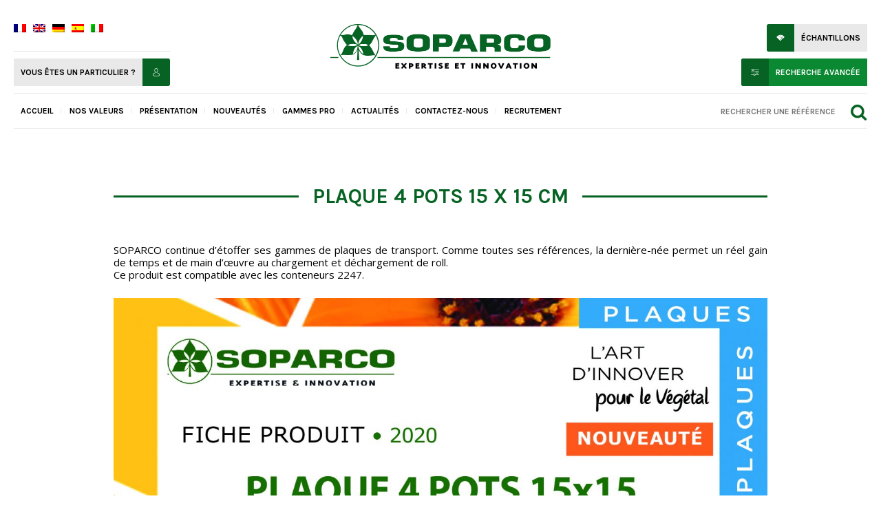

--- FILE ---
content_type: text/html; charset=UTF-8
request_url: https://www.soparco.com/plaque-4-pots-15-x-15-cm/
body_size: 31476
content:


<!DOCTYPE html>
<html lang="fr-FR">
	<head>
		<meta charset="UTF-8" />
		<meta name="viewport" content="width=device-width, initial-scale=1.0" >
		<!--<link rel="apple-touch-icon" sizes="57x57" href="https://www.soparco.com/wp-content/themes/soparco/img/favicon/apple-icon-57x57.png">
		<link rel="apple-touch-icon" sizes="60x60" href="https://www.soparco.com/wp-content/themes/soparco/img/favicon/apple-icon-60x60.png">
		<link rel="apple-touch-icon" sizes="72x72" href="https://www.soparco.com/wp-content/themes/soparco/img/favicon/apple-icon-72x72.png">
		<link rel="apple-touch-icon" sizes="76x76" href="https://www.soparco.com/wp-content/themes/soparco/img/favicon/apple-icon-76x76.png">
		<link rel="apple-touch-icon" sizes="114x114" href="https://www.soparco.com/wp-content/themes/soparco/img/favicon/apple-icon-114x114.png">
		<link rel="apple-touch-icon" sizes="120x120" href="https://www.soparco.com/wp-content/themes/soparco/img/favicon/apple-icon-120x120.png">
		<link rel="apple-touch-icon" sizes="144x144" href="https://www.soparco.com/wp-content/themes/soparco/img/favicon/apple-icon-144x144.png">
		<link rel="apple-touch-icon" sizes="152x152" href="https://www.soparco.com/wp-content/themes/soparco/img/favicon/apple-icon-152x152.png">
		<link rel="apple-touch-icon" sizes="180x180" href="https://www.soparco.com/wp-content/themes/soparco/img/favicon/apple-icon-180x180.png">
		<link rel="icon" type="image/png" sizes="192x192"  href="https://www.soparco.com/wp-content/themes/soparco/img/favicon/android-icon-192x192.png">
		<link rel="icon" type="image/png" sizes="32x32" href="https://www.soparco.com/wp-content/themes/soparco/img/favicon/favicon-32x32.png">
		<link rel="icon" type="image/png" sizes="96x96" href="https://www.soparco.com/wp-content/themes/soparco/img/favicon/favicon-96x96.png">
		<link rel="icon" type="image/png" sizes="16x16" href="https://www.soparco.com/wp-content/themes/soparco/img/favicon/favicon-16x16.png">-->

		<title>Plaque 4 pots 15 x 15 cm - Soparco</title>

		<link media="all" rel="stylesheet" href="https://www.soparco.com/wp-content/themes/soparco/style.css"/>
		<link rel="stylesheet" media="screen and (max-width: 1200px)" href="https://www.soparco.com/wp-content/themes/soparco/css/tablet.css" type="text/css"/>
		<link rel="stylesheet" media="screen and (max-width: 600px)" href="https://www.soparco.com/wp-content/themes/soparco/css/mobile.css" type="text/css"/>

		<!-- Fontello -->
		<link rel="stylesheet" type="text/css" href="https://www.soparco.com/wp-content/themes/soparco/css/icons.css"/>

				<meta name='robots' content='index, follow, max-image-preview:large, max-snippet:-1, max-video-preview:-1' />
<link rel="alternate" hreflang="fr" href="https://www.soparco.com/plaque-4-pots-15-x-15-cm/" />
<link rel="alternate" hreflang="x-default" href="https://www.soparco.com/plaque-4-pots-15-x-15-cm/" />

	<!-- This site is optimized with the Yoast SEO plugin v26.6 - https://yoast.com/wordpress/plugins/seo/ -->
	<link rel="canonical" href="https://www.soparco.com/plaque-4-pots-15-x-15-cm/" />
	<meta property="og:locale" content="fr_FR" />
	<meta property="og:type" content="article" />
	<meta property="og:title" content="Plaque 4 pots 15 x 15 cm - Soparco" />
	<meta property="og:description" content="SOPARCO continue d’étoffer ses gammes de plaques de transport. Comme toutes ses références, la dernière-née permet un réel gain de temps et de main d’œuvre au chargement et déchargement de roll.Ce produit est compatible avec les conteneurs 2247." />
	<meta property="og:url" content="https://www.soparco.com/plaque-4-pots-15-x-15-cm/" />
	<meta property="og:site_name" content="Soparco" />
	<meta property="article:modified_time" content="2020-10-06T09:21:57+00:00" />
	<meta property="og:image" content="https://www.soparco.com/wp-content/uploads/2020/09/Plaque-4-pots-8739-FR-sans-tarif-1357x1920.jpg" />
	<meta name="twitter:card" content="summary_large_image" />
	<script type="application/ld+json" class="yoast-schema-graph">{"@context":"https://schema.org","@graph":[{"@type":"WebPage","@id":"https://www.soparco.com/plaque-4-pots-15-x-15-cm/","url":"https://www.soparco.com/plaque-4-pots-15-x-15-cm/","name":"Plaque 4 pots 15 x 15 cm - Soparco","isPartOf":{"@id":"https://www.soparco.com/#website"},"primaryImageOfPage":{"@id":"https://www.soparco.com/plaque-4-pots-15-x-15-cm/#primaryimage"},"image":{"@id":"https://www.soparco.com/plaque-4-pots-15-x-15-cm/#primaryimage"},"thumbnailUrl":"https://www.soparco.com/wp-content/uploads/2020/09/Plaque-4-pots-8739-FR-sans-tarif-1357x1920.jpg","datePublished":"2020-08-31T13:56:55+00:00","dateModified":"2020-10-06T09:21:57+00:00","breadcrumb":{"@id":"https://www.soparco.com/plaque-4-pots-15-x-15-cm/#breadcrumb"},"inLanguage":"fr-FR","potentialAction":[{"@type":"ReadAction","target":["https://www.soparco.com/plaque-4-pots-15-x-15-cm/"]}]},{"@type":"ImageObject","inLanguage":"fr-FR","@id":"https://www.soparco.com/plaque-4-pots-15-x-15-cm/#primaryimage","url":"https://www.soparco.com/wp-content/uploads/2020/09/Plaque-4-pots-8739-FR-sans-tarif-1357x1920.jpg","contentUrl":"https://www.soparco.com/wp-content/uploads/2020/09/Plaque-4-pots-8739-FR-sans-tarif-1357x1920.jpg"},{"@type":"BreadcrumbList","@id":"https://www.soparco.com/plaque-4-pots-15-x-15-cm/#breadcrumb","itemListElement":[{"@type":"ListItem","position":1,"name":"Accueil","item":"https://www.soparco.com/"},{"@type":"ListItem","position":2,"name":"Plaque 4 pots 15 x 15 cm"}]},{"@type":"WebSite","@id":"https://www.soparco.com/#website","url":"https://www.soparco.com/","name":"Soparco","description":"Leader français du pot en plastique","potentialAction":[{"@type":"SearchAction","target":{"@type":"EntryPoint","urlTemplate":"https://www.soparco.com/?s={search_term_string}"},"query-input":{"@type":"PropertyValueSpecification","valueRequired":true,"valueName":"search_term_string"}}],"inLanguage":"fr-FR"}]}</script>
	<!-- / Yoast SEO plugin. -->


<link rel='dns-prefetch' href='//www.googletagmanager.com' />
<script consent-skip-blocker="1" data-skip-lazy-load="js-extra" data-cfasync="false">
(function(w,d){w[d]=w[d]||[];w.gtag=function(){w[d].push(arguments)}})(window,"dataLayer");
</script><script consent-skip-blocker="1" data-skip-lazy-load="js-extra" data-cfasync="false">window.gtag && (()=>{gtag('set', 'url_passthrough', false);
gtag('set', 'ads_data_redaction', true);
for (const d of [{"ad_storage":"denied","ad_user_data":"denied","ad_personalization":"denied","analytics_storage":"denied","functionality_storage":"denied","personalization_storage":"denied","security_storage":"denied","wait_for_update":1000}]) {
	gtag('consent', 'default', d);
}})()</script><style>[consent-id]:not(.rcb-content-blocker):not([consent-transaction-complete]):not([consent-visual-use-parent^="children:"]):not([consent-confirm]){opacity:0!important;}</style><link rel="preload" href="https://www.soparco.com/wp-content/ab8b92fdb710ed3d37971a8a11df9f24/dist/1678455257.js?ver=af932e55e5f194c31fb69933f509c364" as="script" />
<link rel="preload" href="https://www.soparco.com/wp-content/ab8b92fdb710ed3d37971a8a11df9f24/dist/116233466.js?ver=bb0358f4bd6c35c0f466d4917151729d" as="script" />
<link rel="preload" href="https://www.soparco.com/wp-content/plugins/real-cookie-banner-pro/public/lib/animate.css/animate.min.css?ver=4.1.1" as="style" />
<script data-cfasync="false" type="text/javascript" defer src="https://www.soparco.com/wp-content/ab8b92fdb710ed3d37971a8a11df9f24/dist/1678455257.js?ver=af932e55e5f194c31fb69933f509c364" id="real-cookie-banner-pro-vendor-real-cookie-banner-pro-banner-js"></script>
<script type="application/json" data-skip-lazy-load="js-extra" data-skip-moving="true" data-no-defer nitro-exclude data-alt-type="application/ld+json" data-dont-merge data-wpmeteor-nooptimize="true" data-cfasync="false" id="a20a418157680729250a9abcc2e9475021-js-extra">{"slug":"real-cookie-banner-pro","textDomain":"real-cookie-banner","version":"5.0.7","restUrl":"https:\/\/www.soparco.com\/wp-json\/real-cookie-banner\/v1\/","restNamespace":"real-cookie-banner\/v1","restPathObfuscateOffset":"196b5104732f9c67","restRoot":"https:\/\/www.soparco.com\/wp-json\/","restQuery":{"_v":"5.0.7","_locale":"user","_dataLocale":"fr"},"restNonce":"ad35543524","restRecreateNonceEndpoint":"https:\/\/www.soparco.com\/wp-admin\/admin-ajax.php?action=rest-nonce","publicUrl":"https:\/\/www.soparco.com\/wp-content\/plugins\/real-cookie-banner-pro\/public\/","chunkFolder":"dist","chunksLanguageFolder":"https:\/\/www.soparco.com\/wp-content\/languages\/mo-cache\/real-cookie-banner-pro\/","chunks":{"chunk-config-tab-blocker.lite.js":["fr_FR-83d48f038e1cf6148175589160cda67e","fr_FR-f3a58573f9ed1125e6441a73d3b01af3","fr_FR-2e71c8c1d3d1be59acee11970e254e0e","fr_FR-e8b2dd606e80931c891d633086cb8b96"],"chunk-config-tab-blocker.pro.js":["fr_FR-ddf5ae983675e7b6eec2afc2d53654a2","fr_FR-deb51440a0996dcecf5eb89c54cecce2","fr_FR-656298de7f62f753c3a40cc13ac6f0cb","fr_FR-9913ad75dad534aa8026de24a0203a7e"],"chunk-config-tab-consent.lite.js":["fr_FR-3823d7521a3fc2857511061e0d660408"],"chunk-config-tab-consent.pro.js":["fr_FR-9cb9ecf8c1e8ce14036b5f3a5e19f098"],"chunk-config-tab-cookies.lite.js":["fr_FR-1a51b37d0ef409906245c7ed80d76040","fr_FR-f3a58573f9ed1125e6441a73d3b01af3","fr_FR-2e71c8c1d3d1be59acee11970e254e0e"],"chunk-config-tab-cookies.pro.js":["fr_FR-572ee75deed92e7a74abba4b86604687","fr_FR-deb51440a0996dcecf5eb89c54cecce2","fr_FR-656298de7f62f753c3a40cc13ac6f0cb"],"chunk-config-tab-dashboard.lite.js":["fr_FR-f843c51245ecd2b389746275b3da66b6"],"chunk-config-tab-dashboard.pro.js":["fr_FR-ae5ae8f925f0409361cfe395645ac077"],"chunk-config-tab-import.lite.js":["fr_FR-66df94240f04843e5a208823e466a850"],"chunk-config-tab-import.pro.js":["fr_FR-e5fee6b51986d4ff7a051d6f6a7b076a"],"chunk-config-tab-licensing.lite.js":["fr_FR-e01f803e4093b19d6787901b9591b5a6"],"chunk-config-tab-licensing.pro.js":["fr_FR-4918ea9704f47c2055904e4104d4ffba"],"chunk-config-tab-scanner.lite.js":["fr_FR-b10b39f1099ef599835c729334e38429"],"chunk-config-tab-scanner.pro.js":["fr_FR-752a1502ab4f0bebfa2ad50c68ef571f"],"chunk-config-tab-settings.lite.js":["fr_FR-37978e0b06b4eb18b16164a2d9c93a2c"],"chunk-config-tab-settings.pro.js":["fr_FR-e59d3dcc762e276255c8989fbd1f80e3"],"chunk-config-tab-tcf.lite.js":["fr_FR-4f658bdbf0aa370053460bc9e3cd1f69","fr_FR-f3a58573f9ed1125e6441a73d3b01af3","fr_FR-e8b2dd606e80931c891d633086cb8b96"],"chunk-config-tab-tcf.pro.js":["fr_FR-e1e83d5b8a28f1f91f63b9de2a8b181a","fr_FR-deb51440a0996dcecf5eb89c54cecce2","fr_FR-9913ad75dad534aa8026de24a0203a7e"]},"others":{"customizeValuesBanner":"{\"layout\":{\"type\":\"dialog\",\"maxHeightEnabled\":true,\"maxHeight\":740,\"dialogMaxWidth\":530,\"dialogPosition\":\"bottomLeft\",\"dialogMargin\":[0,0,20,20],\"bannerPosition\":\"bottom\",\"bannerMaxWidth\":1024,\"dialogBorderRadius\":10,\"borderRadius\":3,\"animationIn\":\"bounce\",\"animationInDuration\":1000,\"animationInOnlyMobile\":true,\"animationOut\":\"none\",\"animationOutDuration\":500,\"animationOutOnlyMobile\":true,\"overlay\":false,\"overlayBg\":\"#0c0a26\",\"overlayBgAlpha\":50,\"overlayBlur\":2},\"decision\":{\"acceptAll\":\"button\",\"acceptEssentials\":\"button\",\"showCloseIcon\":false,\"acceptIndividual\":\"button\",\"buttonOrder\":\"all,essential,save,individual\",\"showGroups\":false,\"groupsFirstView\":false,\"saveButton\":\"always\"},\"design\":{\"bg\":\"#ffffff\",\"textAlign\":\"left\",\"linkTextDecoration\":\"underline\",\"borderWidth\":0,\"borderColor\":\"#ffffff\",\"fontSize\":13,\"fontColor\":\"#2b2b2b\",\"fontInheritFamily\":true,\"fontFamily\":\"Arial, Helvetica, sans-serif\",\"fontWeight\":\"normal\",\"boxShadowEnabled\":true,\"boxShadowOffsetX\":0,\"boxShadowOffsetY\":5,\"boxShadowBlurRadius\":13,\"boxShadowSpreadRadius\":0,\"boxShadowColor\":\"#000000\",\"boxShadowColorAlpha\":18},\"headerDesign\":{\"inheritBg\":true,\"bg\":\"#f4f4f4\",\"inheritTextAlign\":true,\"textAlign\":\"center\",\"padding\":[17,20,15,20],\"logo\":\"\",\"logoRetina\":\"\",\"logoMaxHeight\":40,\"logoPosition\":\"left\",\"logoMargin\":[5,15,5,15],\"fontSize\":20,\"fontColor\":\"#2b2b2b\",\"fontInheritFamily\":true,\"fontFamily\":\"Arial, Helvetica, sans-serif\",\"fontWeight\":\"normal\",\"borderWidth\":1,\"borderColor\":\"#e2e2e2\"},\"bodyDesign\":{\"padding\":[15,20,5,20],\"descriptionInheritFontSize\":true,\"descriptionFontSize\":13,\"dottedGroupsInheritFontSize\":true,\"dottedGroupsFontSize\":13,\"dottedGroupsBulletColor\":\"#15779b\",\"teachingsInheritTextAlign\":true,\"teachingsTextAlign\":\"center\",\"teachingsSeparatorActive\":true,\"teachingsSeparatorWidth\":996,\"teachingsSeparatorHeight\":1,\"teachingsSeparatorColor\":\"#15779b\",\"teachingsInheritFontSize\":false,\"teachingsFontSize\":12,\"teachingsInheritFontColor\":false,\"teachingsFontColor\":\"#757575\",\"accordionMargin\":[10,0,5,0],\"accordionPadding\":[5,10,5,10],\"accordionArrowType\":\"outlined\",\"accordionArrowColor\":\"#15779b\",\"accordionBg\":\"#ffffff\",\"accordionActiveBg\":\"#f9f9f9\",\"accordionHoverBg\":\"#efefef\",\"accordionBorderWidth\":1,\"accordionBorderColor\":\"#efefef\",\"accordionTitleFontSize\":12,\"accordionTitleFontColor\":\"#2b2b2b\",\"accordionTitleFontWeight\":\"normal\",\"accordionDescriptionMargin\":[5,0,0,0],\"accordionDescriptionFontSize\":12,\"accordionDescriptionFontColor\":\"#757575\",\"accordionDescriptionFontWeight\":\"normal\",\"acceptAllOneRowLayout\":false,\"acceptAllPadding\":[10,10,10,10],\"acceptAllBg\":\"#076324\",\"acceptAllTextAlign\":\"center\",\"acceptAllFontSize\":14,\"acceptAllFontColor\":\"#ffffff\",\"acceptAllFontWeight\":\"bolder\",\"acceptAllBorderWidth\":0,\"acceptAllBorderColor\":\"#000000\",\"acceptAllHoverBg\":\"#297a3c\",\"acceptAllHoverFontColor\":\"#ffffff\",\"acceptAllHoverBorderColor\":\"#000000\",\"acceptEssentialsUseAcceptAll\":true,\"acceptEssentialsButtonType\":\"\",\"acceptEssentialsPadding\":[10,10,10,10],\"acceptEssentialsBg\":\"#efefef\",\"acceptEssentialsTextAlign\":\"center\",\"acceptEssentialsFontSize\":18,\"acceptEssentialsFontColor\":\"#0a0a0a\",\"acceptEssentialsFontWeight\":\"normal\",\"acceptEssentialsBorderWidth\":0,\"acceptEssentialsBorderColor\":\"#000000\",\"acceptEssentialsHoverBg\":\"#e8e8e8\",\"acceptEssentialsHoverFontColor\":\"#000000\",\"acceptEssentialsHoverBorderColor\":\"#000000\",\"acceptIndividualPadding\":[8,5,8,5],\"acceptIndividualBg\":\"#ffffff\",\"acceptIndividualTextAlign\":\"center\",\"acceptIndividualFontSize\":14,\"acceptIndividualFontColor\":\"#0a0000\",\"acceptIndividualFontWeight\":\"bolder\",\"acceptIndividualBorderWidth\":1,\"acceptIndividualBorderColor\":\"#076324\",\"acceptIndividualHoverBg\":\"#076324\",\"acceptIndividualHoverFontColor\":\"#ffffff\",\"acceptIndividualHoverBorderColor\":\"#ffffff\"},\"footerDesign\":{\"poweredByLink\":true,\"inheritBg\":false,\"bg\":\"#fcfcfc\",\"inheritTextAlign\":true,\"textAlign\":\"center\",\"padding\":[10,20,15,20],\"fontSize\":14,\"fontColor\":\"#757474\",\"fontInheritFamily\":true,\"fontFamily\":\"Arial, Helvetica, sans-serif\",\"fontWeight\":\"normal\",\"hoverFontColor\":\"#2b2b2b\",\"borderWidth\":1,\"borderColor\":\"#efefef\",\"languageSwitcher\":\"flags\"},\"texts\":{\"headline\":\"Pr\\u00e9f\\u00e9rences en mati\\u00e8re de confidentialit\\u00e9\",\"description\":\"Nous utilisons des cookies sur notre site web et traitons vos donn\\u00e9es personnelles (par exemple votre adresse IP), pour analyser le trafic sur notre site web et pour vous proposer une exp\\u00e9rience utilisateur qualitative.<br \\\/><br \\\/>Vous avez le droit de ne pas donner votre consentement et de le modifier ou de le r\\u00e9voquer ult\\u00e9rieurement. Pour plus d'informations, veuillez consulter notre {{privacyPolicy}}politique de confidentialit\\u00e9.{{\\\/privacyPolicy}}.\",\"acceptAll\":\"Accepter tout\",\"acceptEssentials\":\"Continuer sans consentement\",\"acceptIndividual\":\"D\\u00e9finir les param\\u00e8tres de confidentialit\\u00e9 individuellement\",\"poweredBy\":\"0\",\"dataProcessingInUnsafeCountries\":\"Certains services traitent des donn\\u00e9es \\u00e0 caract\\u00e8re personnel dans des pays tiers peu s\\u00fbrs. En donnant votre accord, vous consentez \\u00e9galement au traitement des donn\\u00e9es des services labellis\\u00e9s par {{legalBasis}}, avec des risques tels que des recours juridiques inad\\u00e9quats, un acc\\u00e8s non autoris\\u00e9 par les autorit\\u00e9s sans information ou possibilit\\u00e9 d'objection, un transfert non autoris\\u00e9 \\u00e0 des tiers, et des mesures de s\\u00e9curit\\u00e9 des donn\\u00e9es inad\\u00e9quates.\",\"ageNoticeBanner\":\"Vous avez moins de {{minAge}} ans ? Dans ce cas, vous ne pouvez pas accepter les services facultatifs. Demandez \\u00e0 vos parents ou \\u00e0 vos tuteurs l\\u00e9gaux d'accepter ces services avec vous.\",\"ageNoticeBlocker\":\"Vous avez moins de {{minAge}} ans ? Malheureusement, vous n'\\u00eates pas autoris\\u00e9 \\u00e0 accepter ce service pour visualiser ce contenu. Veuillez demander \\u00e0 vos parents ou tuteurs d'accepter le service avec vous !\",\"listServicesNotice\":\"En acceptant tous les services, vous autorisez le chargement de {{services}}. Ces services sont divis\\u00e9s en groupes {{serviceGroups}} en fonction de leur finalit\\u00e9 (appartenance marqu\\u00e9e par des nombres en exposant).\",\"listServicesLegitimateInterestNotice\":\"En outre, les {{services}} sont charg\\u00e9s sur la base d'un int\\u00e9r\\u00eat l\\u00e9gitime.\",\"tcfStacksCustomName\":\"Services \\u00e0 des fins diverses en dehors de la norme TCF\",\"tcfStacksCustomDescription\":\"Les services qui ne partagent pas les consentements via la norme TCF, mais via d'autres technologies. Ceux-ci sont divis\\u00e9s en plusieurs groupes en fonction de leur finalit\\u00e9. Certains d'entre eux sont utilis\\u00e9s sur la base d'un int\\u00e9r\\u00eat l\\u00e9gitime (par exemple, la pr\\u00e9vention des menaces), d'autres ne sont utilis\\u00e9s qu'avec votre consentement. Les d\\u00e9tails concernant les diff\\u00e9rents groupes et les objectifs des services peuvent \\u00eatre trouv\\u00e9s dans les param\\u00e8tres de confidentialit\\u00e9 individuels.\",\"consentForwardingExternalHosts\":\"Votre consentement s'applique \\u00e9galement aux {{websites}}.\",\"blockerHeadline\":\"{{name}} bloqu\\u00e9 en raison des param\\u00e8tres de confidentialit\\u00e9\",\"blockerLinkShowMissing\":\"Afficher tous les services pour lesquels vous devez encore donner votre accord\",\"blockerLoadButton\":\"Accepter les services et charger le contenu\",\"blockerAcceptInfo\":\"Le chargement du contenu bloqu\\u00e9 modifiera vos param\\u00e8tres de confidentialit\\u00e9. Le contenu de ce service ne sera plus bloqu\\u00e9 \\u00e0 l'avenir.\",\"stickyHistory\":\"Historique des param\\u00e8tres de confidentialit\\u00e9\",\"stickyRevoke\":\"Retirer les consentements\",\"stickyRevokeSuccessMessage\":\"Vous avez retir\\u00e9 avec succ\\u00e8s votre consentement pour les services avec ses cookies et le traitement des donn\\u00e9es \\u00e0 caract\\u00e8re personnel. La page va \\u00eatre recharg\\u00e9e maintenant !\",\"stickyChange\":\"Modifier les param\\u00e8tres de confidentialit\\u00e9\"},\"individualLayout\":{\"inheritDialogMaxWidth\":false,\"dialogMaxWidth\":970,\"inheritBannerMaxWidth\":true,\"bannerMaxWidth\":1980,\"descriptionTextAlign\":\"left\"},\"group\":{\"checkboxBg\":\"#f0f0f0\",\"checkboxBorderWidth\":1,\"checkboxBorderColor\":\"#d2d2d2\",\"checkboxActiveColor\":\"#ffffff\",\"checkboxActiveBg\":\"#15779b\",\"checkboxActiveBorderColor\":\"#11607d\",\"groupInheritBg\":true,\"groupBg\":\"#f4f4f4\",\"groupPadding\":[15,15,15,15],\"groupSpacing\":10,\"groupBorderRadius\":5,\"groupBorderWidth\":1,\"groupBorderColor\":\"#f4f4f4\",\"headlineFontSize\":16,\"headlineFontWeight\":\"normal\",\"headlineFontColor\":\"#2b2b2b\",\"descriptionFontSize\":14,\"descriptionFontColor\":\"#757575\",\"linkColor\":\"#757575\",\"linkHoverColor\":\"#2b2b2b\",\"detailsHideLessRelevant\":true},\"saveButton\":{\"useAcceptAll\":true,\"type\":\"button\",\"padding\":[10,10,10,10],\"bg\":\"#efefef\",\"textAlign\":\"center\",\"fontSize\":18,\"fontColor\":\"#0a0a0a\",\"fontWeight\":\"normal\",\"borderWidth\":0,\"borderColor\":\"#000000\",\"hoverBg\":\"#e8e8e8\",\"hoverFontColor\":\"#000000\",\"hoverBorderColor\":\"#000000\"},\"individualTexts\":{\"headline\":\"Pr\\u00e9f\\u00e9rences individuelles en mati\\u00e8re de respect de la vie priv\\u00e9e\",\"description\":\"Nous utilisons des cookies et des technologies similaires sur notre site web et traitons vos donn\\u00e9es personnelles (par exemple votre adresse IP), par exemple pour personnaliser le contenu et les publicit\\u00e9s, pour int\\u00e9grer des m\\u00e9dias de fournisseurs tiers ou pour analyser le trafic sur notre site web. Le traitement des donn\\u00e9es peut \\u00e9galement r\\u00e9sulter de l'installation de cookies. Nous partageons ces donn\\u00e9es avec des tiers que nous d\\u00e9signons dans les param\\u00e8tres de confidentialit\\u00e9.<br \\\/><br \\\/>Le traitement des donn\\u00e9es peut avoir lieu avec votre consentement ou sur la base d'un int\\u00e9r\\u00eat l\\u00e9gitime, auquel vous pouvez vous opposer dans les param\\u00e8tres de confidentialit\\u00e9. Vous avez le droit de ne pas donner votre consentement et de le modifier ou de le r\\u00e9voquer ult\\u00e9rieurement. Pour plus d'informations sur l'utilisation de vos donn\\u00e9es, veuillez consulter notre {{privacyPolicy}}privacy policy{{\\\/privacyPolicy}}.<br \\\/><br \\\/>Vous trouverez ci-dessous un aper\\u00e7u de tous les services utilis\\u00e9s par ce site web. Vous pouvez consulter des informations d\\u00e9taill\\u00e9es sur chaque service et les accepter individuellement ou exercer votre droit d'opposition.\",\"save\":\"Sauvegarder les choix personnalis\\u00e9s\",\"showMore\":\"Afficher les informations sur le service\",\"hideMore\":\"Masquer les informations sur les services\",\"postamble\":\"\"},\"mobile\":{\"enabled\":true,\"maxHeight\":400,\"hideHeader\":false,\"alignment\":\"bottom\",\"scalePercent\":90,\"scalePercentVertical\":-50},\"sticky\":{\"enabled\":true,\"animationsEnabled\":false,\"alignment\":\"left\",\"bubbleBorderRadius\":50,\"icon\":\"incognito\",\"iconCustom\":\"\",\"iconCustomRetina\":\"\",\"iconSize\":20,\"iconColor\":\"#ffffff\",\"bubbleMargin\":[10,20,20,20],\"bubblePadding\":15,\"bubbleBg\":\"#076324\",\"bubbleBorderWidth\":0,\"bubbleBorderColor\":\"#10556f\",\"boxShadowEnabled\":true,\"boxShadowOffsetX\":0,\"boxShadowOffsetY\":2,\"boxShadowBlurRadius\":5,\"boxShadowSpreadRadius\":1,\"boxShadowColor\":\"#105b77\",\"boxShadowColorAlpha\":40,\"bubbleHoverBg\":\"#ffffff\",\"bubbleHoverBorderColor\":\"#000000\",\"hoverIconColor\":\"#000000\",\"hoverIconCustom\":\"\",\"hoverIconCustomRetina\":\"\",\"menuFontSize\":14,\"menuBorderRadius\":5,\"menuItemSpacing\":10,\"menuItemPadding\":[5,10,5,10]},\"customCss\":{\"css\":\"\",\"antiAdBlocker\":\"y\"}}","isPro":true,"showProHints":false,"proUrl":"https:\/\/devowl.io\/go\/real-cookie-banner?source=rcb-lite","showLiteNotice":false,"frontend":{"groups":"[{\"id\":51,\"name\":\"Essentiel\",\"slug\":\"essentiel\",\"description\":\"Les services essentiels sont n\\u00e9cessaires \\u00e0 la fonctionnalit\\u00e9 de base du site web. Ils ne contiennent que des services techniquement n\\u00e9cessaires. Il n'est pas possible de s'opposer \\u00e0 ces services.\",\"isEssential\":true,\"isDefault\":true,\"items\":[{\"id\":5143,\"name\":\"Real Cookie Banner\",\"purpose\":\"Real Cookie Banner demande aux visiteurs du site web leur consentement pour installer des cookies et traiter des donn\\u00e9es personnelles. A cette fin, un UUID (identification pseudonyme de l'utilisateur) est attribu\\u00e9 \\u00e0 chaque visiteur du site web, qui est valable jusqu'\\u00e0 l'expiration du cookie pour m\\u00e9moriser le consentement. Les cookies sont utilis\\u00e9s pour tester si les cookies peuvent \\u00eatre install\\u00e9s, pour stocker la r\\u00e9f\\u00e9rence au consentement document\\u00e9, pour stocker quels services de quels groupes de services le visiteur a consenti, et, si le consentement est obtenu dans le cadre de 'Transparency & Consent Framework' (TCF), pour stocker le consentement dans les partenaires TCF, les objectifs, les objectifs sp\\u00e9ciaux, les caract\\u00e9ristiques et les caract\\u00e9ristiques sp\\u00e9ciales. Dans le cadre de l'obligation de divulgation conform\\u00e9ment au RGPD, le consentement recueilli est enti\\u00e8rement document\\u00e9. Cela inclut, outre les services et groupes de services auxquels le visiteur a consenti, et si le consentement est obtenu conform\\u00e9ment \\u00e0 la norme TCF, \\u00e0 quels partenaires TCF, finalit\\u00e9s et caract\\u00e9ristiques le visiteur a consenti, tous les param\\u00e8tres de la banni\\u00e8re de cookies au moment du consentement ainsi que les circonstances techniques (par exemple, la taille de la zone affich\\u00e9e au moment du consentement) et les interactions de l'utilisateur (par exemple, cliquer sur des boutons) qui ont conduit au consentement. Le consentement est recueilli une fois par langue.\",\"providerContact\":{\"phone\":\"\",\"email\":\"\",\"link\":\"\"},\"isProviderCurrentWebsite\":true,\"provider\":\"\",\"uniqueName\":\"\",\"isEmbeddingOnlyExternalResources\":false,\"legalBasis\":\"legal-requirement\",\"dataProcessingInCountries\":[],\"dataProcessingInCountriesSpecialTreatments\":[],\"technicalDefinitions\":[{\"type\":\"http\",\"name\":\"real_cookie_banner*\",\"host\":\".soparco.com\",\"duration\":365,\"durationUnit\":\"d\",\"isSessionDuration\":false,\"purpose\":\"Identifiant unique pour le consentement, mais pas pour le visiteur du site web. Hachure de r\\u00e9vision pour les param\\u00e8tres de la banni\\u00e8re des cookies (textes, couleurs, caract\\u00e9ristiques, groupes de services, services, bloqueurs de contenu, etc.) ID des services et groupes de services autoris\\u00e9s.\"},{\"type\":\"http\",\"name\":\"real_cookie_banner*-tcf\",\"host\":\".soparco.com\",\"duration\":365,\"durationUnit\":\"d\",\"isSessionDuration\":false,\"purpose\":\"Consentements recueillis dans le cadre du TCF et stock\\u00e9s dans le format TC String, y compris les fournisseurs du TCF, les objectifs, les objectifs sp\\u00e9ciaux, les caract\\u00e9ristiques et les caract\\u00e9ristiques sp\\u00e9ciales.\"},{\"type\":\"http\",\"name\":\"real_cookie_banner*-gcm\",\"host\":\".soparco.com\",\"duration\":365,\"durationUnit\":\"d\",\"isSessionDuration\":false,\"purpose\":\"Les consentements relatifs aux types de consentement (finalit\\u00e9s) collect\\u00e9s dans le cadre du mode de consentement de Google sont stock\\u00e9s pour tous les services compatibles avec le mode de consentement de Google.\"},{\"type\":\"http\",\"name\":\"real_cookie_banner-test\",\"host\":\".soparco.com\",\"duration\":365,\"durationUnit\":\"d\",\"isSessionDuration\":false,\"purpose\":\"Cookie mis en place pour tester la fonctionnalit\\u00e9 des cookies HTTP. Il est supprim\\u00e9 imm\\u00e9diatement apr\\u00e8s le test.\"},{\"type\":\"local\",\"name\":\"real_cookie_banner*\",\"host\":\"https:\\\/\\\/www.soparco.com\",\"duration\":1,\"durationUnit\":\"d\",\"isSessionDuration\":false,\"purpose\":\"Identifiant unique pour le consentement, mais pas pour le visiteur du site web. Hachure de r\\u00e9vision pour les param\\u00e8tres de la banni\\u00e8re des cookies (textes, couleurs, caract\\u00e9ristiques, groupes de services, services, bloqueurs de contenu, etc.) Identifiant des services et des groupes de services autoris\\u00e9s. N'est stock\\u00e9 que jusqu'\\u00e0 ce que le consentement soit document\\u00e9 sur le serveur du site web.\"},{\"type\":\"local\",\"name\":\"real_cookie_banner*-tcf\",\"host\":\"https:\\\/\\\/www.soparco.com\",\"duration\":1,\"durationUnit\":\"d\",\"isSessionDuration\":false,\"purpose\":\"Les consentements recueillis dans le cadre du TCF sont stock\\u00e9s dans le format TC String, y compris les fournisseurs du TCF, les objectifs, les objectifs sp\\u00e9ciaux, les caract\\u00e9ristiques et les caract\\u00e9ristiques sp\\u00e9ciales. Ils ne sont stock\\u00e9s que jusqu'\\u00e0 ce que le consentement soit document\\u00e9 sur le serveur du site web.\"},{\"type\":\"local\",\"name\":\"real_cookie_banner*-gcm\",\"host\":\"https:\\\/\\\/www.soparco.com\",\"duration\":1,\"durationUnit\":\"d\",\"isSessionDuration\":false,\"purpose\":\"Les consentements recueillis dans le cadre du mode de consentement de Google sont stock\\u00e9s dans les types de consentement (finalit\\u00e9s) pour tous les services compatibles avec le mode de consentement de Google. Il n'est stock\\u00e9 que jusqu'\\u00e0 ce que le consentement soit document\\u00e9 sur le serveur du site web.\"},{\"type\":\"local\",\"name\":\"real_cookie_banner-consent-queue*\",\"host\":\"https:\\\/\\\/www.soparco.com\",\"duration\":1,\"durationUnit\":\"d\",\"isSessionDuration\":false,\"purpose\":\"Mise en cache locale de la s\\u00e9lection dans une banni\\u00e8re de cookies jusqu'\\u00e0 ce que le serveur documente le consentement ; documentation p\\u00e9riodique ou tentative de changement de page si le serveur n'est pas disponible ou surcharg\\u00e9.\"}],\"codeDynamics\":[],\"providerPrivacyPolicyUrl\":\"\",\"providerLegalNoticeUrl\":\"\",\"tagManagerOptInEventName\":\"\",\"tagManagerOptOutEventName\":\"\",\"googleConsentModeConsentTypes\":[],\"executePriority\":10,\"codeOptIn\":\"\",\"executeCodeOptInWhenNoTagManagerConsentIsGiven\":false,\"codeOptOut\":\"\",\"executeCodeOptOutWhenNoTagManagerConsentIsGiven\":false,\"deleteTechnicalDefinitionsAfterOptOut\":false,\"codeOnPageLoad\":\"\",\"presetId\":\"real-cookie-banner\"}]},{\"id\":59,\"name\":\"Statistiques\",\"slug\":\"statistiques\",\"description\":\"Les services statistiques sont n\\u00e9cessaires pour collecter des donn\\u00e9es pseudonymes sur les visiteurs du site web. Ces donn\\u00e9es nous permettent de mieux comprendre les visiteurs et d'optimiser le site web.\",\"isEssential\":false,\"isDefault\":true,\"items\":[{\"id\":5147,\"name\":\"Google Analytics\",\"purpose\":\"Google Analytics creates detailed statistics of user behavior on the website to obtain analysis information. This requires processing a user\\u2019s IP-address and metadata which can be used to determine a user's country, city and language. Cookies or cookie-like technologies can be stored and read. These can contain personal data and technical data like user ID which can provide the following additional information:\\n- time information about when and how long a user was or is on the different pages of the website\\n- device category (desktop, mobile and tablet), platform (web, iOS app or Android app), browser and screen resolution a user used\\n- where a user came from (e.g. origin website, search engine including the searched term, social media platform, newsletter, organic video, paid search or campaign)\\n- whether a user belongs to a target group\\\/audience or not\\n- what a user has done on the website and which events were triggered by actions of the user (e.g. page views, user engagement, scroll behaviour, clicks, added payment info and custom events like e-commerce tracking)\\n- conversions (e. g. if a user bought something and what was bought)\\n- gender, age and interest if an allocation is possible \\n\\nThis data can also be used by Google to collect visited websites, and it can be used to improve the services of Google. It can be linked across multiple domains, which are operated by this website operator, with other Google products (e.g. Google AdSense, Google Ads, BigQuery, Google Play) which the website operator uses. It can also be linked by Google to the data of users logged in on the websites of Google (e.g. google.com). Google provides personal information to their affiliates and other trusted businesses or persons to process it for them, based on Google's instructions and in compliance with Google's privacy policy. It can also be used for profiling by the website operator and Google, e.g. to provide a user with personalized services, such as ads based on a user's interests or recommendations.\",\"providerContact\":{\"phone\":\"\",\"email\":\"\",\"link\":\"\"},\"isProviderCurrentWebsite\":false,\"provider\":\"Google Ireland Limited, Gordon House, Barrow Street, Dublin 4, Ireland\",\"uniqueName\":\"google-analytics-analytics-4\",\"isEmbeddingOnlyExternalResources\":false,\"legalBasis\":\"consent\",\"dataProcessingInCountries\":[\"US\",\"IE\",\"AU\",\"BE\",\"BR\",\"CA\",\"CL\",\"FI\",\"FR\",\"DE\",\"HK\",\"IN\",\"ID\",\"IL\",\"IT\",\"JP\",\"KR\",\"NL\",\"PL\",\"QA\",\"SG\",\"ES\",\"CH\",\"TW\",\"GB\"],\"dataProcessingInCountriesSpecialTreatments\":[\"standard-contractual-clauses\",\"provider-is-self-certified-trans-atlantic-data-privacy-framework\"],\"technicalDefinitions\":[{\"type\":\"http\",\"name\":\"_ga\",\"host\":\".babaweb.fr\",\"duration\":24,\"durationUnit\":\"mo\",\"isSessionDuration\":false,\"purpose\":\"User ID for analyzing general user behavior across different websites\"},{\"type\":\"http\",\"name\":\"_ga_*\",\"host\":\".babaweb.fr\",\"duration\":24,\"durationUnit\":\"mo\",\"isSessionDuration\":false,\"purpose\":\"User ID for analyzing user behavior on this website for reports on the use of the website\"}],\"codeDynamics\":{\"gaMeasurementId\":\"G-0X6Q1HNEWE\"},\"providerPrivacyPolicyUrl\":\"https:\\\/\\\/policies.google.com\\\/privacy\",\"providerLegalNoticeUrl\":\"\",\"tagManagerOptInEventName\":\"\",\"tagManagerOptOutEventName\":\"\",\"googleConsentModeConsentTypes\":[\"analytics_storage\"],\"executePriority\":10,\"codeOptIn\":\"base64-encoded:[base64]\",\"executeCodeOptInWhenNoTagManagerConsentIsGiven\":false,\"codeOptOut\":\"\",\"executeCodeOptOutWhenNoTagManagerConsentIsGiven\":false,\"deleteTechnicalDefinitionsAfterOptOut\":true,\"codeOnPageLoad\":\"base64-encoded:PHNjcmlwdD4KKGZ1bmN0aW9uKHcsZCl7d1tkXT13W2RdfHxbXTt3Lmd0YWc9ZnVuY3Rpb24oKXt3W2RdLnB1c2goYXJndW1lbnRzKX19KSh3aW5kb3csImRhdGFMYXllciIpOwo8L3NjcmlwdD4=\",\"presetId\":\"google-analytics-analytics-4\"}]}]","links":[{"id":5135,"label":"Politique de confidentialit\u00e9","pageType":"privacyPolicy","isExternalUrl":false,"pageId":701,"url":"https:\/\/www.soparco.com\/politique-de-confidentialite\/","hideCookieBanner":true,"isTargetBlank":true},{"id":5139,"label":"Mentions l\u00e9gales","pageType":"legalNotice","isExternalUrl":false,"pageId":115,"url":"https:\/\/www.soparco.com\/mentions-legales\/","hideCookieBanner":true,"isTargetBlank":true}],"websiteOperator":{"address":"Babaweb","country":"FR","contactEmail":"base64-encoded:bm9yZXBseUBiYWJhd2ViLmZy","contactPhone":"","contactFormUrl":false},"blocker":[{"id":5151,"name":"Calendly","description":"<p>In order to book appointments, the Calendly appointment scheduling tool needs to be loaded.<\/p>","rules":["div[class=\"calendly-inline-widget\"]","a[onclick*=\"Calendly.initPopupWidget\"]","Calendly.initBadgeWidget","Calendly.initPopupWidget","*assets.calendly.com*","*calendly.com\/assets\/*"],"criteria":"services","tcfVendors":[],"tcfPurposes":[],"services":[],"isVisual":true,"visualType":"default","visualMediaThumbnail":"0","visualContentType":"","isVisualDarkMode":false,"visualBlur":0,"visualDownloadThumbnail":false,"visualHeroButtonText":"","shouldForceToShowVisual":false,"presetId":"calendly","visualThumbnail":null}],"languageSwitcher":[{"name":"Fran\u00e7ais","current":true,"flag":"https:\/\/www.soparco.com\/wp-content\/plugins\/sitepress-multilingual-cms\/res\/flags\/fr.png","url":"https:\/\/www.soparco.com\/plaque-4-pots-15-x-15-cm\/","locale":"fr"},{"name":"English","current":false,"flag":"https:\/\/www.soparco.com\/wp-content\/plugins\/sitepress-multilingual-cms\/res\/flags\/en.png","url":"https:\/\/www.soparco.com\/en\/","locale":"en"},{"name":"Deutsch","current":false,"flag":"https:\/\/www.soparco.com\/wp-content\/plugins\/sitepress-multilingual-cms\/res\/flags\/de.png","url":"https:\/\/www.soparco.com\/de\/","locale":"de"},{"name":"Espa\u00f1ol","current":false,"flag":"https:\/\/www.soparco.com\/wp-content\/plugins\/sitepress-multilingual-cms\/res\/flags\/es.png","url":"https:\/\/www.soparco.com\/es\/","locale":"es"}],"predefinedDataProcessingInSafeCountriesLists":{"GDPR":["AT","BE","BG","HR","CY","CZ","DK","EE","FI","FR","DE","GR","HU","IE","IS","IT","LI","LV","LT","LU","MT","NL","NO","PL","PT","RO","SK","SI","ES","SE"],"DSG":["CH"],"GDPR+DSG":[],"ADEQUACY_EU":["AD","AR","CA","FO","GG","IL","IM","JP","JE","NZ","KR","CH","GB","UY","US"],"ADEQUACY_CH":["DE","AD","AR","AT","BE","BG","CA","CY","HR","DK","ES","EE","FI","FR","GI","GR","GG","HU","IM","FO","IE","IS","IL","IT","JE","LV","LI","LT","LU","MT","MC","NO","NZ","NL","PL","PT","CZ","RO","GB","SK","SI","SE","UY","US"]},"decisionCookieName":"real_cookie_banner-v:3_blog:1_path:30d7d79-lang:fr","revisionHash":"b9e21db31f35e2abff8524ceea10de4d","territorialLegalBasis":["gdpr-eprivacy"],"setCookiesViaManager":"none","isRespectDoNotTrack":false,"failedConsentDocumentationHandling":"essentials","isAcceptAllForBots":true,"isDataProcessingInUnsafeCountries":false,"isAgeNotice":false,"ageNoticeAgeLimit":15,"isListServicesNotice":true,"isBannerLessConsent":false,"isTcf":false,"isGcm":true,"isGcmListPurposes":true,"hasLazyData":false},"anonymousContentUrl":"https:\/\/www.soparco.com\/wp-content\/ab8b92fdb710ed3d37971a8a11df9f24\/dist\/","anonymousHash":"ab8b92fdb710ed3d37971a8a11df9f24","hasDynamicPreDecisions":false,"isLicensed":true,"isDevLicense":false,"multilingualSkipHTMLForTag":"","isCurrentlyInTranslationEditorPreview":false,"defaultLanguage":"fr","currentLanguage":"fr","activeLanguages":["fr","en","de","es"],"context":"lang:fr","iso3166OneAlpha2":{"AF":"Afghanistan","ZA":"Afrique du Sud","AL":"Albanie","DZ":"Alg\u00e9rie","DE":"Allemagne","AD":"Andore","AO":"Angola","AI":"Anguilla","AQ":"Antarctique","AG":"Antigua-et-Barbuda","AN":"Antilles N\u00e9erlandaises","SA":"Arabie Saoudite","AR":"Argentine","AM":"Arm\u00e9nie","AW":"Aruba","AU":"Australie","AT":"Autriche","AZ":"Azerba\u00efdjan","BS":"Bahamas","BH":"Bahre\u00efn","BD":"Bangladesh","BB":"Barbade","BE":"Belgique","BZ":"Belize","BJ":"Benin","BM":"Bermude","BT":"Bhoutan","MM":"Birmanie","BY":"Bi\u00e9lorussie","BO":"Bolivie","BA":"Bosnie et Herz\u00e9govine","BW":"Botswana","BN":"Brunei Darussalam","BR":"Br\u00e9sil","BG":"Bulgarie","BF":"Burkina Faso","BI":"Burundi","KH":"Cambodge","CM":"Cameroun","CA":"Canada","CV":"Cap Vert","CL":"Chili","CN":"Chine","CY":"Chypre","CO":"Colombie","CG":"Congo","CD":"Congo, R\u00e9publique D\u00e9mocratique","KR":"Cor\u00e9e","KP":"Cor\u00e9e du Nord","CR":"Costa Rica","CI":"Cote D'Ivoire","HR":"Croatie","CU":"Cuba","DK":"Danemark","DJ":"Djibouti","ER":"Erythr\u00e9e","ES":"Espagne","EE":"Estonie","FM":"Etats F\u00e9d\u00e9r\u00e9s de Micron\u00e9sie","FJ":"Fidji","FI":"Finlande","FR":"France","RU":"F\u00e9d\u00e9ration de Russie","GA":"Gabon","GM":"Gambie","GH":"Ghana","GI":"Gibraltar","GD":"Grenade","GL":"Groenland","GR":"Gr\u00e8ce","GP":"Guadeloupe","GU":"Guam","GT":"Guatemala","GG":"Guernesey","GN":"Guin\u00e9e","GQ":"Guin\u00e9e \u00e9quatoriale","GW":"Guin\u00e9e-Bissau","GY":"Guyane","GF":"Guyane fran\u00e7aise","GS":"G\u00e9orgie du Sud et \u00eeles Sandwich.","HT":"Ha\u00efti","HN":"Honduras","HK":"Hong Kong","HU":"Hongrie","IN":"Inde","ID":"Indon\u00e9sie","IQ":"Irak","IE":"Irlande","IS":"Islande","IL":"Isra\u00ebl","IT":"Italie","LY":"Jamahiriya Arabe Libyenne","JM":"Jama\u00efque","JP":"Japon","JE":"Jersey","JO":"Jordanie","KZ":"Kazakhstan","KE":"Kenya","KG":"Kirghizistan","KI":"Kiribati","KW":"Kowe\u00eft","CX":"L'\u00eele de Christmas","DM":"La Dominique","GE":"La G\u00e9orgie","SV":"Le Salvador","KM":"Les Comores","AS":"Les Samoa am\u00e9ricaines","LS":"Lesotho","LV":"Lettonie","LB":"Liban","LR":"Lib\u00e9ria","LI":"Liechtenstein","LT":"Lituanie","LU":"Luxembourg","MO":"Macao","MK":"Mac\u00e9doine","MG":"Madagascar","MY":"Malaisie","MW":"Malawi","MV":"Maldives","ML":"Mali","MT":"Malte","MA":"Maroc","MQ":"Martinique","MU":"Maurice","MR":"Mauritanie","YT":"Mayotte","MX":"Mexique","MD":"Moldavie","MC":"Monaco","MN":"Mongolie","MS":"Montserrat","ME":"Mont\u00e9n\u00e9gro","MZ":"Mozambique","NA":"Namibie","NR":"Nauru","NI":"Nicaragua","NE":"Niger","NG":"Nig\u00e9ria","NU":"Niue","NO":"Norv\u00e8ge","NC":"Nouvelle-Cal\u00e9donie","NZ":"Nouvelle-Z\u00e9lande","NP":"N\u00e9pal","OM":"Oman","UG":"Ouganda","UZ":"Ouzb\u00e9kistan","PK":"Pakistan","PW":"Palau","PA":"Panama","PG":"Papouasie-Nouvelle-Guin\u00e9e","PY":"Paraguay","NL":"Pays-Bas","PH":"Philippines","PN":"Pitcairn","PL":"Pologne","PF":"Polyn\u00e9sie fran\u00e7aise","PR":"Porto Rico","PT":"Portugal","PE":"P\u00e9rou","QA":"Qatar","RO":"Roumanie","GB":"Royaume-Uni","RW":"Rwanda","SY":"R\u00e9publique Arabe Syrienne","LA":"R\u00e9publique D\u00e9mocratique Populaire Lao","IR":"R\u00e9publique Islamique d'Iran","CZ":"R\u00e9publique Tch\u00e8que","CF":"R\u00e9publique centrafricaine","DO":"R\u00e9publique dominicaine","RE":"R\u00e9union","EH":"Sahara occidental","BL":"Saint Barth\u00e9lemy","MF":"Saint Martin","PM":"Saint Pierre et Miquelon","KN":"Saint-Kitts-et-Nevis","SM":"Saint-Marin","VA":"Saint-Si\u00e8ge (\u00c9tat de la Cit\u00e9 du Vatican)","VC":"Saint-Vincent-et-les-Grenadines","SH":"Sainte-H\u00e9l\u00e8ne","LC":"Sainte-Lucie","WS":"Samoa","ST":"Sao Tom\u00e9-et-Principe","RS":"Serbie","SC":"Seychelles","SL":"Sierra Leone","SG":"Singapour","SK":"Slovaquie","SI":"Slov\u00e9nie","SO":"Somalie","SD":"Soudan","LK":"Sri Lanka","CH":"Suisse","SR":"Suriname","SE":"Su\u00e8de","SJ":"Svalbard et Jan Mayen","SZ":"Swaziland","SN":"S\u00e9n\u00e9gal","TJ":"Tadjikistan","TZ":"Tanzanie","TW":"Ta\u00efwan","TD":"Tchad","TF":"Terres australes et antarctiques fran\u00e7aises","PS":"Territoire Palestinien Occup\u00e9","IO":"Territoire britannique de l'oc\u00e9an Indien","TH":"Tha\u00eflande","TL":"Timor-Leste","TG":"Togo","TK":"Tokelau","TO":"Tonga","TT":"Trinit\u00e9-et-Tobago","TN":"Tunisie","TM":"Turkm\u00e9nistan","TR":"Turquie","TV":"Tuvalu","UA":"Ukraine","UY":"Uruguay","VU":"Vanuatu","VE":"Venezuela","VN":"Vietnam","WF":"Wallis et Futuna","YE":"Y\u00e9men","ZM":"Zambie","ZW":"Zimbabwe","EG":"\u00c9gypte","AE":"\u00c9mirats arabes unis","EC":"\u00c9quateur","US":"\u00c9tats-Unis","ET":"\u00c9thiopie","BV":"\u00cele Bouvet","HM":"\u00cele Heard et \u00eeles Mcdonald","NF":"\u00cele Norfolk","IM":"\u00cele de Man","AX":"\u00celes Aland","KY":"\u00celes Ca\u00efmans","CC":"\u00celes Cocos (Keeling)","CK":"\u00celes Cook","FK":"\u00celes Falkland (Malvinas)","FO":"\u00celes F\u00e9ro\u00e9","MP":"\u00celes Mariannes du Nord","MH":"\u00celes Marshall","UM":"\u00celes P\u00e9riph\u00e9riques des \u00c9tats-Unis","SB":"\u00celes Salomon","TC":"\u00celes Turks et Caicos","VG":"\u00celes Vierges britanniques","VI":"\u00celes Vierges, \u00c9tats-Unis"},"visualParentSelectors":{".et_pb_video_box":1,".et_pb_video_slider:has(>.et_pb_slider_carousel %s)":"self",".ast-oembed-container":1,".wpb_video_wrapper":1,".gdlr-core-pbf-background-wrap":1},"isPreventPreDecision":false,"isInvalidateImplicitUserConsent":false,"dependantVisibilityContainers":["[role=\"tabpanel\"]",".eael-tab-content-item",".wpcs_content_inner",".op3-contenttoggleitem-content",".op3-popoverlay-content",".pum-overlay","[data-elementor-type=\"popup\"]",".wp-block-ub-content-toggle-accordion-content-wrap",".w-popup-wrap",".oxy-lightbox_inner[data-inner-content=true]",".oxy-pro-accordion_body",".oxy-tab-content",".kt-accordion-panel",".vc_tta-panel-body",".mfp-hide","div[id^=\"tve_thrive_lightbox_\"]",".brxe-xpromodalnestable"],"disableDeduplicateExceptions":[".et_pb_video_slider"],"bannerDesignVersion":10,"bannerI18n":{"showMore":"Voir plus","hideMore":"Cacher","showLessRelevantDetails":"Montrer plus de d\u00e9tails (%s)","hideLessRelevantDetails":"Masquer les d\u00e9tails (%s)","other":"Autre","legalBasis":"Utilisation sur la base juridique de","territorialLegalBasisArticles":{"gdpr-eprivacy":{"dataProcessingInUnsafeCountries":"Art. 49, paragraphe 1, point a) RGPD"},"dsg-switzerland":{"dataProcessingInUnsafeCountries":"Art. 17, paragraphe 1, point a) LPD (Suisse)"}},"legitimateInterest":"Int\u00e9r\u00eat l\u00e9gitime","legalRequirement":"Conformit\u00e9 avec une obligation l\u00e9gale","consent":"Consentement","crawlerLinkAlert":"Nous avons constat\u00e9 que vous \u00eates un robot. Seules les personnes physiques peuvent consentir \u00e0 l'utilisation de cookies et au traitement de donn\u00e9es \u00e0 caract\u00e8re personnel. Par cons\u00e9quent, le lien n'a aucune fonction pour vous.","technicalCookieDefinitions":"D\u00e9finitions d'un cookie technique","technicalCookieName":"Nom du cookie technique","usesCookies":"Utilisations des cookies","cookieRefresh":"Actualisation des cookies","usesNonCookieAccess":"Utilise des donn\u00e9es de type cookie (LocalStorage, SessionStorage, IndexDB, etc.)","host":"H\u00e9bergement","duration":"Dur\u00e9e","noExpiration":"Aucune expiration","type":"Type","purpose":"Finalit\u00e9s","purposes":"Finalit\u00e9s","headerTitlePrivacyPolicyHistory":"Historique de vos param\u00e8tres de confidentialit\u00e9","skipToConsentChoices":"Passer aux choix de consentement","historyLabel":"Afficher le consentement de","historyItemLoadError":"La lecture du consentement a \u00e9chou\u00e9. Veuillez r\u00e9essayer plus tard !","historySelectNone":"Pas encore consenti \u00e0","provider":"Fournisseur","providerContactPhone":"T\u00e9l\u00e9phone","providerContactEmail":"Courriel","providerContactLink":"Formulaire de contact","providerPrivacyPolicyUrl":"Politique de Confidentialit\u00e9","providerLegalNoticeUrl":"Mentions l\u00e9gales","nonStandard":"Traitement non standardis\u00e9 des donn\u00e9es","nonStandardDesc":"Certains services installent des cookies et\/ou traitent des donn\u00e9es \u00e0 caract\u00e8re personnel sans respecter les normes de communication du consentement. Ces services sont divis\u00e9s en plusieurs groupes. Les services dits \"essentiels\" sont utilis\u00e9s sur la base de l'int\u00e9r\u00eat l\u00e9gitime et ne peuvent \u00eatre exclus (une objection peut \u00eatre formul\u00e9e par courrier \u00e9lectronique ou par lettre conform\u00e9ment \u00e0 la politique de confidentialit\u00e9), tandis que tous les autres services ne sont utilis\u00e9s qu'apr\u00e8s avoir obtenu le consentement de l'utilisateur.","dataProcessingInThirdCountries":"Traitement des donn\u00e9es dans les pays tiers","safetyMechanisms":{"label":"M\u00e9canismes d'encadrement pour la transmission des donn\u00e9es","standardContractualClauses":"Clauses contractuelles types","adequacyDecision":"D\u00e9cision d'ad\u00e9quation","eu":"UE","switzerland":"Suisse","bindingCorporateRules":"R\u00e8gles d'entreprise contraignantes","contractualGuaranteeSccSubprocessors":"Garantie contractuelle pour les clauses contractuelles types avec les sous-traitants"},"durationUnit":{"n1":{"s":"seconde","m":"minute","h":"heure","d":"jour","mo":"mois","y":"ann\u00e9e"},"nx":{"s":"secondes","m":"minutes","h":"heures","d":"jours","mo":"mois","y":"ann\u00e9es"}},"close":"Fermer","closeWithoutSaving":"Fermer sans sauvegarder","yes":"Oui","no":"Non","unknown":"Inconnu","none":"Aucun","noLicense":"Aucune licence n'est activ\u00e9e - ne pas utiliser pour la production !","devLicense":"Licence du produit non utilisable pour la production !","devLicenseLearnMore":"En savoir plus","devLicenseLink":"https:\/\/devowl.io\/knowledge-base\/license-installation-type\/","andSeparator":" et ","appropriateSafeguard":"Sauvegarde appropri\u00e9e","dataProcessingInUnsafeCountries":"Traitement des donn\u00e9es dans des pays tiers non s\u00fbrs","gcm":{"teaching":"Vous autorisez \u00e9galement le traitement des donn\u00e9es conform\u00e9ment au mode de consentement Google des partenaires participants sur la base du consentement aux fins suivantes :","standard":"Traitement des donn\u00e9es normalis\u00e9 selon le mode de consentement de Google","standardDesc":"Le Mode de consentement de Google est un standard permettant d'obtenir le consentement au traitement des donn\u00e9es personnelles et \u00e0 la mise en place de cookies par les partenaires participants. Il est possible de donner son accord pour le traitement des donn\u00e9es \u00e0 des fins d\u00e9finies afin que les services Google et les tags tiers int\u00e9gr\u00e9s \u00e0 Google Tag utilis\u00e9s sur ce site ne puissent traiter les donn\u00e9es que dans la mesure souhait\u00e9e. Si vous ne donnez pas votre accord, vous recevrez une offre moins personnalis\u00e9e. Cependant, les services les plus importants restent les m\u00eames et il n'y a pas de fonctionnalit\u00e9s manquantes qui ne n\u00e9cessitent pas n\u00e9cessairement votre consentement. Ind\u00e9pendamment de cela, dans la section \"Traitement non standardis\u00e9 des donn\u00e9es\", il est possible de consentir aux services ou d'exercer le droit d'opposition aux int\u00e9r\u00eats l\u00e9gitimes. Vous trouverez des d\u00e9tails sur le traitement sp\u00e9cifique des donn\u00e9es dans la section correspondante.","dataProcessingInService":"Autres finalit\u00e9s du traitement des donn\u00e9es selon le mode de consentement de Google sur la base du consentement (s'applique \u00e0 tous les services)","purposes":{"ad_storage":"Stockage et lecture de donn\u00e9es telles que les cookies (web) ou les identifiants d'appareils (apps) li\u00e9s \u00e0 la publicit\u00e9.","ad_user_data":"Envoi des donn\u00e9es des utilisateurs \u00e0 Google \u00e0 des fins de publicit\u00e9 en ligne.","ad_personalization":"\u00c9valuation et affichage de la publicit\u00e9 personnalis\u00e9e.","analytics_storage":"Stockage et lecture de donn\u00e9es telles que les cookies (web) ou les identifiants d'appareils (apps), li\u00e9s \u00e0 l'analyse (par exemple, la dur\u00e9e de la visite).","functionality_storage":"Stockage et lecture des donn\u00e9es qui soutiennent la fonctionnalit\u00e9 du site web ou de l'application (par exemple, les param\u00e8tres de langue).","personalization_storage":"Stockage et lecture de donn\u00e9es li\u00e9es \u00e0 la personnalisation (par exemple, recommandations vid\u00e9o).","security_storage":"Stockage et lecture de donn\u00e9es li\u00e9es \u00e0 la s\u00e9curit\u00e9 (par exemple, fonctionnalit\u00e9 d'authentification, pr\u00e9vention de la fraude et autre protection de l'utilisateur)."}}},"pageRequestUuid4":"aabe1e371-fcd4-4dfe-bba2-80650faf3041","pageByIdUrl":"https:\/\/www.soparco.com?page_id","pluginUrl":"https:\/\/devowl.io\/wordpress-real-cookie-banner\/"}}</script>
<script data-skip-lazy-load="js-extra" data-skip-moving="true" data-no-defer nitro-exclude data-alt-type="application/ld+json" data-dont-merge data-wpmeteor-nooptimize="true" data-cfasync="false" id="a20a418157680729250a9abcc2e9475022-js-extra">
(()=>{var x=function (a,b){return-1<["codeOptIn","codeOptOut","codeOnPageLoad","contactEmail"].indexOf(a)&&"string"==typeof b&&b.startsWith("base64-encoded:")?window.atob(b.substr(15)):b},t=(e,t)=>new Proxy(e,{get:(e,n)=>{let r=Reflect.get(e,n);return n===t&&"string"==typeof r&&(r=JSON.parse(r,x),Reflect.set(e,n,r)),r}}),n=JSON.parse(document.getElementById("a20a418157680729250a9abcc2e9475021-js-extra").innerHTML,x);window.Proxy?n.others.frontend=t(n.others.frontend,"groups"):n.others.frontend.groups=JSON.parse(n.others.frontend.groups,x);window.Proxy?n.others=t(n.others,"customizeValuesBanner"):n.others.customizeValuesBanner=JSON.parse(n.others.customizeValuesBanner,x);;window.realCookieBanner=n})();
</script><script data-cfasync="false" type="text/javascript" id="real-cookie-banner-pro-banner-js-before">
/* <![CDATA[ */
((a,b)=>{a[b]||(a[b]={unblockSync:()=>undefined},["consentSync"].forEach(c=>a[b][c]=()=>({cookie:null,consentGiven:!1,cookieOptIn:!0})),["consent","consentAll","unblock"].forEach(c=>a[b][c]=(...d)=>new Promise(e=>a.addEventListener(b,()=>{a[b][c](...d).then(e)},{once:!0}))))})(window,"consentApi");
//# sourceURL=real-cookie-banner-pro-banner-js-before
/* ]]> */
</script>
<script data-cfasync="false" type="text/javascript" defer src="https://www.soparco.com/wp-content/ab8b92fdb710ed3d37971a8a11df9f24/dist/116233466.js?ver=bb0358f4bd6c35c0f466d4917151729d" id="real-cookie-banner-pro-banner-js"></script>
<link rel='stylesheet' id='animate-css-css' href='https://www.soparco.com/wp-content/plugins/real-cookie-banner-pro/public/lib/animate.css/animate.min.css?ver=4.1.1' type='text/css' media='all' />
<link rel="alternate" title="oEmbed (JSON)" type="application/json+oembed" href="https://www.soparco.com/wp-json/oembed/1.0/embed?url=https%3A%2F%2Fwww.soparco.com%2Fplaque-4-pots-15-x-15-cm%2F" />
<link rel="alternate" title="oEmbed (XML)" type="text/xml+oembed" href="https://www.soparco.com/wp-json/oembed/1.0/embed?url=https%3A%2F%2Fwww.soparco.com%2Fplaque-4-pots-15-x-15-cm%2F&#038;format=xml" />
<style id='wp-img-auto-sizes-contain-inline-css' type='text/css'>
img:is([sizes=auto i],[sizes^="auto," i]){contain-intrinsic-size:3000px 1500px}
/*# sourceURL=wp-img-auto-sizes-contain-inline-css */
</style>
<style id='wp-emoji-styles-inline-css' type='text/css'>

	img.wp-smiley, img.emoji {
		display: inline !important;
		border: none !important;
		box-shadow: none !important;
		height: 1em !important;
		width: 1em !important;
		margin: 0 0.07em !important;
		vertical-align: -0.1em !important;
		background: none !important;
		padding: 0 !important;
	}
/*# sourceURL=wp-emoji-styles-inline-css */
</style>
<link rel='stylesheet' id='wp-block-library-css' href='https://www.soparco.com/wp-includes/css/dist/block-library/style.min.css?ver=6.9' type='text/css' media='all' />
<style id='wp-block-image-inline-css' type='text/css'>
.wp-block-image>a,.wp-block-image>figure>a{display:inline-block}.wp-block-image img{box-sizing:border-box;height:auto;max-width:100%;vertical-align:bottom}@media not (prefers-reduced-motion){.wp-block-image img.hide{visibility:hidden}.wp-block-image img.show{animation:show-content-image .4s}}.wp-block-image[style*=border-radius] img,.wp-block-image[style*=border-radius]>a{border-radius:inherit}.wp-block-image.has-custom-border img{box-sizing:border-box}.wp-block-image.aligncenter{text-align:center}.wp-block-image.alignfull>a,.wp-block-image.alignwide>a{width:100%}.wp-block-image.alignfull img,.wp-block-image.alignwide img{height:auto;width:100%}.wp-block-image .aligncenter,.wp-block-image .alignleft,.wp-block-image .alignright,.wp-block-image.aligncenter,.wp-block-image.alignleft,.wp-block-image.alignright{display:table}.wp-block-image .aligncenter>figcaption,.wp-block-image .alignleft>figcaption,.wp-block-image .alignright>figcaption,.wp-block-image.aligncenter>figcaption,.wp-block-image.alignleft>figcaption,.wp-block-image.alignright>figcaption{caption-side:bottom;display:table-caption}.wp-block-image .alignleft{float:left;margin:.5em 1em .5em 0}.wp-block-image .alignright{float:right;margin:.5em 0 .5em 1em}.wp-block-image .aligncenter{margin-left:auto;margin-right:auto}.wp-block-image :where(figcaption){margin-bottom:1em;margin-top:.5em}.wp-block-image.is-style-circle-mask img{border-radius:9999px}@supports ((-webkit-mask-image:none) or (mask-image:none)) or (-webkit-mask-image:none){.wp-block-image.is-style-circle-mask img{border-radius:0;-webkit-mask-image:url('data:image/svg+xml;utf8,<svg viewBox="0 0 100 100" xmlns="http://www.w3.org/2000/svg"><circle cx="50" cy="50" r="50"/></svg>');mask-image:url('data:image/svg+xml;utf8,<svg viewBox="0 0 100 100" xmlns="http://www.w3.org/2000/svg"><circle cx="50" cy="50" r="50"/></svg>');mask-mode:alpha;-webkit-mask-position:center;mask-position:center;-webkit-mask-repeat:no-repeat;mask-repeat:no-repeat;-webkit-mask-size:contain;mask-size:contain}}:root :where(.wp-block-image.is-style-rounded img,.wp-block-image .is-style-rounded img){border-radius:9999px}.wp-block-image figure{margin:0}.wp-lightbox-container{display:flex;flex-direction:column;position:relative}.wp-lightbox-container img{cursor:zoom-in}.wp-lightbox-container img:hover+button{opacity:1}.wp-lightbox-container button{align-items:center;backdrop-filter:blur(16px) saturate(180%);background-color:#5a5a5a40;border:none;border-radius:4px;cursor:zoom-in;display:flex;height:20px;justify-content:center;opacity:0;padding:0;position:absolute;right:16px;text-align:center;top:16px;width:20px;z-index:100}@media not (prefers-reduced-motion){.wp-lightbox-container button{transition:opacity .2s ease}}.wp-lightbox-container button:focus-visible{outline:3px auto #5a5a5a40;outline:3px auto -webkit-focus-ring-color;outline-offset:3px}.wp-lightbox-container button:hover{cursor:pointer;opacity:1}.wp-lightbox-container button:focus{opacity:1}.wp-lightbox-container button:focus,.wp-lightbox-container button:hover,.wp-lightbox-container button:not(:hover):not(:active):not(.has-background){background-color:#5a5a5a40;border:none}.wp-lightbox-overlay{box-sizing:border-box;cursor:zoom-out;height:100vh;left:0;overflow:hidden;position:fixed;top:0;visibility:hidden;width:100%;z-index:100000}.wp-lightbox-overlay .close-button{align-items:center;cursor:pointer;display:flex;justify-content:center;min-height:40px;min-width:40px;padding:0;position:absolute;right:calc(env(safe-area-inset-right) + 16px);top:calc(env(safe-area-inset-top) + 16px);z-index:5000000}.wp-lightbox-overlay .close-button:focus,.wp-lightbox-overlay .close-button:hover,.wp-lightbox-overlay .close-button:not(:hover):not(:active):not(.has-background){background:none;border:none}.wp-lightbox-overlay .lightbox-image-container{height:var(--wp--lightbox-container-height);left:50%;overflow:hidden;position:absolute;top:50%;transform:translate(-50%,-50%);transform-origin:top left;width:var(--wp--lightbox-container-width);z-index:9999999999}.wp-lightbox-overlay .wp-block-image{align-items:center;box-sizing:border-box;display:flex;height:100%;justify-content:center;margin:0;position:relative;transform-origin:0 0;width:100%;z-index:3000000}.wp-lightbox-overlay .wp-block-image img{height:var(--wp--lightbox-image-height);min-height:var(--wp--lightbox-image-height);min-width:var(--wp--lightbox-image-width);width:var(--wp--lightbox-image-width)}.wp-lightbox-overlay .wp-block-image figcaption{display:none}.wp-lightbox-overlay button{background:none;border:none}.wp-lightbox-overlay .scrim{background-color:#fff;height:100%;opacity:.9;position:absolute;width:100%;z-index:2000000}.wp-lightbox-overlay.active{visibility:visible}@media not (prefers-reduced-motion){.wp-lightbox-overlay.active{animation:turn-on-visibility .25s both}.wp-lightbox-overlay.active img{animation:turn-on-visibility .35s both}.wp-lightbox-overlay.show-closing-animation:not(.active){animation:turn-off-visibility .35s both}.wp-lightbox-overlay.show-closing-animation:not(.active) img{animation:turn-off-visibility .25s both}.wp-lightbox-overlay.zoom.active{animation:none;opacity:1;visibility:visible}.wp-lightbox-overlay.zoom.active .lightbox-image-container{animation:lightbox-zoom-in .4s}.wp-lightbox-overlay.zoom.active .lightbox-image-container img{animation:none}.wp-lightbox-overlay.zoom.active .scrim{animation:turn-on-visibility .4s forwards}.wp-lightbox-overlay.zoom.show-closing-animation:not(.active){animation:none}.wp-lightbox-overlay.zoom.show-closing-animation:not(.active) .lightbox-image-container{animation:lightbox-zoom-out .4s}.wp-lightbox-overlay.zoom.show-closing-animation:not(.active) .lightbox-image-container img{animation:none}.wp-lightbox-overlay.zoom.show-closing-animation:not(.active) .scrim{animation:turn-off-visibility .4s forwards}}@keyframes show-content-image{0%{visibility:hidden}99%{visibility:hidden}to{visibility:visible}}@keyframes turn-on-visibility{0%{opacity:0}to{opacity:1}}@keyframes turn-off-visibility{0%{opacity:1;visibility:visible}99%{opacity:0;visibility:visible}to{opacity:0;visibility:hidden}}@keyframes lightbox-zoom-in{0%{transform:translate(calc((-100vw + var(--wp--lightbox-scrollbar-width))/2 + var(--wp--lightbox-initial-left-position)),calc(-50vh + var(--wp--lightbox-initial-top-position))) scale(var(--wp--lightbox-scale))}to{transform:translate(-50%,-50%) scale(1)}}@keyframes lightbox-zoom-out{0%{transform:translate(-50%,-50%) scale(1);visibility:visible}99%{visibility:visible}to{transform:translate(calc((-100vw + var(--wp--lightbox-scrollbar-width))/2 + var(--wp--lightbox-initial-left-position)),calc(-50vh + var(--wp--lightbox-initial-top-position))) scale(var(--wp--lightbox-scale));visibility:hidden}}
/*# sourceURL=https://www.soparco.com/wp-includes/blocks/image/style.min.css */
</style>
<style id='global-styles-inline-css' type='text/css'>
:root{--wp--preset--aspect-ratio--square: 1;--wp--preset--aspect-ratio--4-3: 4/3;--wp--preset--aspect-ratio--3-4: 3/4;--wp--preset--aspect-ratio--3-2: 3/2;--wp--preset--aspect-ratio--2-3: 2/3;--wp--preset--aspect-ratio--16-9: 16/9;--wp--preset--aspect-ratio--9-16: 9/16;--wp--preset--color--black: #000000;--wp--preset--color--cyan-bluish-gray: #abb8c3;--wp--preset--color--white: #ffffff;--wp--preset--color--pale-pink: #f78da7;--wp--preset--color--vivid-red: #cf2e2e;--wp--preset--color--luminous-vivid-orange: #ff6900;--wp--preset--color--luminous-vivid-amber: #fcb900;--wp--preset--color--light-green-cyan: #7bdcb5;--wp--preset--color--vivid-green-cyan: #00d084;--wp--preset--color--pale-cyan-blue: #8ed1fc;--wp--preset--color--vivid-cyan-blue: #0693e3;--wp--preset--color--vivid-purple: #9b51e0;--wp--preset--gradient--vivid-cyan-blue-to-vivid-purple: linear-gradient(135deg,rgb(6,147,227) 0%,rgb(155,81,224) 100%);--wp--preset--gradient--light-green-cyan-to-vivid-green-cyan: linear-gradient(135deg,rgb(122,220,180) 0%,rgb(0,208,130) 100%);--wp--preset--gradient--luminous-vivid-amber-to-luminous-vivid-orange: linear-gradient(135deg,rgb(252,185,0) 0%,rgb(255,105,0) 100%);--wp--preset--gradient--luminous-vivid-orange-to-vivid-red: linear-gradient(135deg,rgb(255,105,0) 0%,rgb(207,46,46) 100%);--wp--preset--gradient--very-light-gray-to-cyan-bluish-gray: linear-gradient(135deg,rgb(238,238,238) 0%,rgb(169,184,195) 100%);--wp--preset--gradient--cool-to-warm-spectrum: linear-gradient(135deg,rgb(74,234,220) 0%,rgb(151,120,209) 20%,rgb(207,42,186) 40%,rgb(238,44,130) 60%,rgb(251,105,98) 80%,rgb(254,248,76) 100%);--wp--preset--gradient--blush-light-purple: linear-gradient(135deg,rgb(255,206,236) 0%,rgb(152,150,240) 100%);--wp--preset--gradient--blush-bordeaux: linear-gradient(135deg,rgb(254,205,165) 0%,rgb(254,45,45) 50%,rgb(107,0,62) 100%);--wp--preset--gradient--luminous-dusk: linear-gradient(135deg,rgb(255,203,112) 0%,rgb(199,81,192) 50%,rgb(65,88,208) 100%);--wp--preset--gradient--pale-ocean: linear-gradient(135deg,rgb(255,245,203) 0%,rgb(182,227,212) 50%,rgb(51,167,181) 100%);--wp--preset--gradient--electric-grass: linear-gradient(135deg,rgb(202,248,128) 0%,rgb(113,206,126) 100%);--wp--preset--gradient--midnight: linear-gradient(135deg,rgb(2,3,129) 0%,rgb(40,116,252) 100%);--wp--preset--font-size--small: 13px;--wp--preset--font-size--medium: 20px;--wp--preset--font-size--large: 36px;--wp--preset--font-size--x-large: 42px;--wp--preset--spacing--20: 0.44rem;--wp--preset--spacing--30: 0.67rem;--wp--preset--spacing--40: 1rem;--wp--preset--spacing--50: 1.5rem;--wp--preset--spacing--60: 2.25rem;--wp--preset--spacing--70: 3.38rem;--wp--preset--spacing--80: 5.06rem;--wp--preset--shadow--natural: 6px 6px 9px rgba(0, 0, 0, 0.2);--wp--preset--shadow--deep: 12px 12px 50px rgba(0, 0, 0, 0.4);--wp--preset--shadow--sharp: 6px 6px 0px rgba(0, 0, 0, 0.2);--wp--preset--shadow--outlined: 6px 6px 0px -3px rgb(255, 255, 255), 6px 6px rgb(0, 0, 0);--wp--preset--shadow--crisp: 6px 6px 0px rgb(0, 0, 0);}:where(.is-layout-flex){gap: 0.5em;}:where(.is-layout-grid){gap: 0.5em;}body .is-layout-flex{display: flex;}.is-layout-flex{flex-wrap: wrap;align-items: center;}.is-layout-flex > :is(*, div){margin: 0;}body .is-layout-grid{display: grid;}.is-layout-grid > :is(*, div){margin: 0;}:where(.wp-block-columns.is-layout-flex){gap: 2em;}:where(.wp-block-columns.is-layout-grid){gap: 2em;}:where(.wp-block-post-template.is-layout-flex){gap: 1.25em;}:where(.wp-block-post-template.is-layout-grid){gap: 1.25em;}.has-black-color{color: var(--wp--preset--color--black) !important;}.has-cyan-bluish-gray-color{color: var(--wp--preset--color--cyan-bluish-gray) !important;}.has-white-color{color: var(--wp--preset--color--white) !important;}.has-pale-pink-color{color: var(--wp--preset--color--pale-pink) !important;}.has-vivid-red-color{color: var(--wp--preset--color--vivid-red) !important;}.has-luminous-vivid-orange-color{color: var(--wp--preset--color--luminous-vivid-orange) !important;}.has-luminous-vivid-amber-color{color: var(--wp--preset--color--luminous-vivid-amber) !important;}.has-light-green-cyan-color{color: var(--wp--preset--color--light-green-cyan) !important;}.has-vivid-green-cyan-color{color: var(--wp--preset--color--vivid-green-cyan) !important;}.has-pale-cyan-blue-color{color: var(--wp--preset--color--pale-cyan-blue) !important;}.has-vivid-cyan-blue-color{color: var(--wp--preset--color--vivid-cyan-blue) !important;}.has-vivid-purple-color{color: var(--wp--preset--color--vivid-purple) !important;}.has-black-background-color{background-color: var(--wp--preset--color--black) !important;}.has-cyan-bluish-gray-background-color{background-color: var(--wp--preset--color--cyan-bluish-gray) !important;}.has-white-background-color{background-color: var(--wp--preset--color--white) !important;}.has-pale-pink-background-color{background-color: var(--wp--preset--color--pale-pink) !important;}.has-vivid-red-background-color{background-color: var(--wp--preset--color--vivid-red) !important;}.has-luminous-vivid-orange-background-color{background-color: var(--wp--preset--color--luminous-vivid-orange) !important;}.has-luminous-vivid-amber-background-color{background-color: var(--wp--preset--color--luminous-vivid-amber) !important;}.has-light-green-cyan-background-color{background-color: var(--wp--preset--color--light-green-cyan) !important;}.has-vivid-green-cyan-background-color{background-color: var(--wp--preset--color--vivid-green-cyan) !important;}.has-pale-cyan-blue-background-color{background-color: var(--wp--preset--color--pale-cyan-blue) !important;}.has-vivid-cyan-blue-background-color{background-color: var(--wp--preset--color--vivid-cyan-blue) !important;}.has-vivid-purple-background-color{background-color: var(--wp--preset--color--vivid-purple) !important;}.has-black-border-color{border-color: var(--wp--preset--color--black) !important;}.has-cyan-bluish-gray-border-color{border-color: var(--wp--preset--color--cyan-bluish-gray) !important;}.has-white-border-color{border-color: var(--wp--preset--color--white) !important;}.has-pale-pink-border-color{border-color: var(--wp--preset--color--pale-pink) !important;}.has-vivid-red-border-color{border-color: var(--wp--preset--color--vivid-red) !important;}.has-luminous-vivid-orange-border-color{border-color: var(--wp--preset--color--luminous-vivid-orange) !important;}.has-luminous-vivid-amber-border-color{border-color: var(--wp--preset--color--luminous-vivid-amber) !important;}.has-light-green-cyan-border-color{border-color: var(--wp--preset--color--light-green-cyan) !important;}.has-vivid-green-cyan-border-color{border-color: var(--wp--preset--color--vivid-green-cyan) !important;}.has-pale-cyan-blue-border-color{border-color: var(--wp--preset--color--pale-cyan-blue) !important;}.has-vivid-cyan-blue-border-color{border-color: var(--wp--preset--color--vivid-cyan-blue) !important;}.has-vivid-purple-border-color{border-color: var(--wp--preset--color--vivid-purple) !important;}.has-vivid-cyan-blue-to-vivid-purple-gradient-background{background: var(--wp--preset--gradient--vivid-cyan-blue-to-vivid-purple) !important;}.has-light-green-cyan-to-vivid-green-cyan-gradient-background{background: var(--wp--preset--gradient--light-green-cyan-to-vivid-green-cyan) !important;}.has-luminous-vivid-amber-to-luminous-vivid-orange-gradient-background{background: var(--wp--preset--gradient--luminous-vivid-amber-to-luminous-vivid-orange) !important;}.has-luminous-vivid-orange-to-vivid-red-gradient-background{background: var(--wp--preset--gradient--luminous-vivid-orange-to-vivid-red) !important;}.has-very-light-gray-to-cyan-bluish-gray-gradient-background{background: var(--wp--preset--gradient--very-light-gray-to-cyan-bluish-gray) !important;}.has-cool-to-warm-spectrum-gradient-background{background: var(--wp--preset--gradient--cool-to-warm-spectrum) !important;}.has-blush-light-purple-gradient-background{background: var(--wp--preset--gradient--blush-light-purple) !important;}.has-blush-bordeaux-gradient-background{background: var(--wp--preset--gradient--blush-bordeaux) !important;}.has-luminous-dusk-gradient-background{background: var(--wp--preset--gradient--luminous-dusk) !important;}.has-pale-ocean-gradient-background{background: var(--wp--preset--gradient--pale-ocean) !important;}.has-electric-grass-gradient-background{background: var(--wp--preset--gradient--electric-grass) !important;}.has-midnight-gradient-background{background: var(--wp--preset--gradient--midnight) !important;}.has-small-font-size{font-size: var(--wp--preset--font-size--small) !important;}.has-medium-font-size{font-size: var(--wp--preset--font-size--medium) !important;}.has-large-font-size{font-size: var(--wp--preset--font-size--large) !important;}.has-x-large-font-size{font-size: var(--wp--preset--font-size--x-large) !important;}
/*# sourceURL=global-styles-inline-css */
</style>

<style id='classic-theme-styles-inline-css' type='text/css'>
/*! This file is auto-generated */
.wp-block-button__link{color:#fff;background-color:#32373c;border-radius:9999px;box-shadow:none;text-decoration:none;padding:calc(.667em + 2px) calc(1.333em + 2px);font-size:1.125em}.wp-block-file__button{background:#32373c;color:#fff;text-decoration:none}
/*# sourceURL=/wp-includes/css/classic-themes.min.css */
</style>
<link rel='stylesheet' id='contact-form-7-css' href='https://www.soparco.com/wp-content/plugins/contact-form-7/includes/css/styles.css?ver=6.1.4' type='text/css' media='all' />
<link rel='stylesheet' id='wp-block-paragraph-css' href='https://www.soparco.com/wp-includes/blocks/paragraph/style.min.css?ver=6.9' type='text/css' media='all' />

<!-- Extrait de code de la balise Google (gtag.js) ajouté par Site Kit -->
<!-- Extrait Google Analytics ajouté par Site Kit -->
<script type="text/javascript" src="https://www.googletagmanager.com/gtag/js?id=GT-TBWHMVB7" id="google_gtagjs-js" async></script>
<script type="text/javascript" id="google_gtagjs-js-after">
/* <![CDATA[ */
window.dataLayer = window.dataLayer || [];function gtag(){dataLayer.push(arguments);}
gtag("set","linker",{"domains":["www.soparco.com"]});
gtag("js", new Date());
gtag("set", "developer_id.dZTNiMT", true);
gtag("config", "GT-TBWHMVB7");
 window._googlesitekit = window._googlesitekit || {}; window._googlesitekit.throttledEvents = []; window._googlesitekit.gtagEvent = (name, data) => { var key = JSON.stringify( { name, data } ); if ( !! window._googlesitekit.throttledEvents[ key ] ) { return; } window._googlesitekit.throttledEvents[ key ] = true; setTimeout( () => { delete window._googlesitekit.throttledEvents[ key ]; }, 5 ); gtag( "event", name, { ...data, event_source: "site-kit" } ); }; 
//# sourceURL=google_gtagjs-js-after
/* ]]> */
</script>
<link rel="https://api.w.org/" href="https://www.soparco.com/wp-json/" /><link rel="alternate" title="JSON" type="application/json" href="https://www.soparco.com/wp-json/wp/v2/pages/2566" /><link rel="EditURI" type="application/rsd+xml" title="RSD" href="https://www.soparco.com/xmlrpc.php?rsd" />
<link rel='shortlink' href='https://www.soparco.com/?p=2566' />
<meta name="generator" content="WPML ver:4.8.6 stt:1,4,3,2;" />
<meta name="generator" content="Site Kit by Google 1.168.0" /><link rel="icon" href="https://www.soparco.com/wp-content/uploads/2021/02/cropped-logo-32x32.png" sizes="32x32" />
<link rel="icon" href="https://www.soparco.com/wp-content/uploads/2021/02/cropped-logo-192x192.png" sizes="192x192" />
<link rel="apple-touch-icon" href="https://www.soparco.com/wp-content/uploads/2021/02/cropped-logo-180x180.png" />
<meta name="msapplication-TileImage" content="https://www.soparco.com/wp-content/uploads/2021/02/cropped-logo-270x270.png" />
	</head>
	<body>

	<script>
      (function(i,s,o,g,r,a,m){i['GoogleAnalyticsObject']=r;i[r]=i[r]||function(){
      (i[r].q=i[r].q||[]).push(arguments)},i[r].l=1*new Date();a=s.createElement(o),
      m=s.getElementsByTagName(o)[0];a.async=1;a.src=g;m.parentNode.insertBefore(a,m)
      })(window,document,'script','https://www.google-analytics.com/analytics.js','ga');

      ga('create', 'UA-84612936-1', 'auto');
      ga('send', 'pageview');

    </script>

		<header>
			<button id="hamburger">
				<span></span>
			</button>
			<div id="logo">
				<a href="https://www.soparco.com">
					<img src="https://www.soparco.com/wp-content/themes/soparco/img/logo.png" alt="Soparco" title="Soparco">
				</a>
			</div>
			<div class="scroll-container">
				<div class="scroll-wrapper">
					<div class="scroll-content">
						<div class="left">
							<div id="language_switcher">
                                
<div class="wpml-ls-statics-shortcode_actions wpml-ls wpml-ls-legacy-list-horizontal">
	<ul role="menu"><li class="wpml-ls-slot-shortcode_actions wpml-ls-item wpml-ls-item-fr wpml-ls-current-language wpml-ls-first-item wpml-ls-item-legacy-list-horizontal" role="none">
				<a href="https://www.soparco.com/plaque-4-pots-15-x-15-cm/" class="wpml-ls-link" role="menuitem" >
                                                        <img
            class="wpml-ls-flag"
            src="https://www.soparco.com/wp-content/plugins/sitepress-multilingual-cms/res/flags/fr.png"
            alt="Français"
            width=18
            height=12
    /></a>
			</li><li class="wpml-ls-slot-shortcode_actions wpml-ls-item wpml-ls-item-en wpml-ls-item-legacy-list-horizontal" role="none">
				<a href="https://www.soparco.com/en/" class="wpml-ls-link" role="menuitem"  aria-label="Passer à Anglais" title="Passer à Anglais" >
                                                        <img
            class="wpml-ls-flag"
            src="https://www.soparco.com/wp-content/plugins/sitepress-multilingual-cms/res/flags/en.png"
            alt="Anglais"
            width=18
            height=12
    /></a>
			</li><li class="wpml-ls-slot-shortcode_actions wpml-ls-item wpml-ls-item-de wpml-ls-item-legacy-list-horizontal" role="none">
				<a href="https://www.soparco.com/de/" class="wpml-ls-link" role="menuitem"  aria-label="Passer à Allemand" title="Passer à Allemand" >
                                                        <img
            class="wpml-ls-flag"
            src="https://www.soparco.com/wp-content/plugins/sitepress-multilingual-cms/res/flags/de.png"
            alt="Allemand"
            width=18
            height=12
    /></a>
			</li><li class="wpml-ls-slot-shortcode_actions wpml-ls-item wpml-ls-item-es wpml-ls-last-item wpml-ls-item-legacy-list-horizontal" role="none">
				<a href="https://www.soparco.com/es/" class="wpml-ls-link" role="menuitem"  aria-label="Passer à Espagnol" title="Passer à Espagnol" >
                                                        <img
            class="wpml-ls-flag"
            src="https://www.soparco.com/wp-content/plugins/sitepress-multilingual-cms/res/flags/es.png"
            alt="Espagnol"
            width=18
            height=12
    /></a>
			</li></ul>
</div>
                                <div class="wpml-ls-statics-shortcode_actions wpml-ls wpml-ls-legacy-list-horizontal">
	                               <ul>
                                        <!--<li class="wpml-ls-slot-shortcode_actions wpml-ls-item wpml-ls-item-de wpml-ls-item-legacy-list-horizontal">
                                            <a href="https://www.soparco.com/wp-content/themes/soparco/cat/WEB_NL_Catalogue_SOPARCO_complet.pdf" class="wpml-ls-link" target="_blank"><img class="wpml-ls-flag" src="https://www.soparco.com/wp-content/plugins/sitepress-multilingual-cms/res/flags/nl.png" alt="de" title="Nederland"></a>
                                        </li>-->
                                        <li class="wpml-ls-slot-shortcode_actions wpml-ls-item wpml-ls-item-de wpml-ls-item-legacy-list-horizontal">
                                            <a href="https://www.soparco.com/wp-content/themes/soparco/cat/WEB_IT_Catalogue_SOPARCO_complet.pdf" class="wpml-ls-link" target="_blank"><img class="wpml-ls-flag" src="https://www.soparco.com/wp-content/plugins/sitepress-multilingual-cms/res/flags/it.png" alt="de" title="Italia"></a>
                                        </li>
                                    </ul>
                                </div>
                            </div>
                            							<a href="https://www.monpotdefleurs.com/" target="_blank" rel="nofollow">
								<button type="button" class="icon-user">Vous êtes un particulier ?</button>
							</a>
                            						</div>
						<div class="right">
							<a href="https://www.soparco.com/echantillons/">
								<button type="button"
												class="icon-tags">
									<span id="echantillon_count"
												style="display : none;" >
												0									</span>Échantillons								</button>
							</a>
							<br/>
														<span id="open-search">
								<button type="button" class="icon-config">Recherche avancée</button>
							</span>
													</div>

						<nav>
							<ul>
								<li>
									<a href="https://www.soparco.com">
										<button type="button">Accueil</button>
									</a>
								</li>
																	<li>
										<a href="https://www.soparco.com/notre-eco-demarche/">
											<button type="button">Nos valeurs</button>
										</a>
									</li>
																									<li>
										<a href="https://www.soparco.com/presentation/">
											<button type="button">Présentation</button>
										</a>
									</li>
																									<li>
										<a href="https://www.soparco.com/nouveautes/">
											<button type="button">Nouveautés</button>
										</a>
									</li>
																									<li>
										<a href="https://www.soparco.com/gammes-pro/">
											<button type="button">Gammes pro</button>
										</a>
									</li>
																																	<li>
										<a href="https://www.soparco.com/actualites/">
											<button type="button">Actualités</button>
										</a>
									</li>
																									<li>
										<a href="https://www.soparco.com/contact/">
											<button type="button">Contactez-nous</button>
										</a>
									</li>
																									<li>
										<a href="https://www.soparco.com/recrutement/">
											<button type="button">Recrutement</button>
										</a>
									</li>
															</ul>
						</nav>
					</div>
				</div>
			</div>
			<form id="search_ref">
				<input type="text" name="ref" placeholder="Rechercher une référence">
				<input type="hidden" name="action" value="search_ref">
				<input type="hidden" name="lang" value="fr">
				<input type="hidden" name="_token" value="ead20ef679">
				<button type="submit" class="icon-search"></button>
			</form>
		</header>

<aside id="advanced-search">
	<button type="button" class="close"></button>
	<form action="https://www.soparco.com">
		<input type="hidden" name="s" value="">
		<input type="hidden" name="lang" value="fr">
		<input type="hidden" name="security" value="b857086cb9">
		<h2>Recherche avancée</h2>
		<!-- <label class="icon-search"> 
			Rechercher par référence			
            <input type="text" name="ref" id="ref" placeholder="...">
		</label> -->
		<label class="icon-pot">
			<span>Rechercher par catégories</span>
			<select name="categ" id="categ">
				<option value="" selected>Sélectionner</option>
					<option value="595">Les solutions marketing</option>
					<option value="543">Les godets & clayettes</option>
					<option value="546">Les thermoformÃ©s Duo</option>
					<option value="550">Les tuteurs</option>
					<option value="554">Les plaques</option>
					<option value="566">Les conteneurs</option>
					<option value="583">Les pots horticoles</option>
					<option value="585">Les jardiniÃ¨res</option>
					<option value="586">Les coupes</option>
					<option value="588">Les suspensions</option>
					<option value="592">Les soucoupes</option>
					<option value="593">Les accessoires</option>
			</select>
		</label>
		<label class="icon-shape">
			<span>Rechercher par forme</span>
			<select name="forme" id="forme">
                <option value="" selected>Sélectionner</option>
					<option value="Basse">Basse</option>
					<option value="Courte">Courte</option>
					<option value="Haute">Haute</option>
					<option value="Longue">Longue</option>
					<option value="Standard">Standard</option>
			</select>
		</label>
		<label class="icon-litrage">
			<span>Rechercher par litrage</span>	
			<select name="litrage" id="litrage">
                <option value="" selected>Sélectionner</option>

					<option value="0 L - 0.5 L">Jusqu'à 0,5L</option>
					<option value="0.5 L - 1 L">0,5L - 1L</option>
					<option value="1 L - 2 L">1L - 2L</option>
					<option value="2 L - 3 L">2L - 3L</option>
					<option value="3 L - 5 L">3L - 5L</option>
					<option value="5 L - 10 L">5L - 10L</option>
					<option value="10 L - 15 L">10L - 15L</option>
					<option value="15 L - 30 L">15L - 30L</option>
					<option value="30 L - 9999 L">30L et plus</option>
			</select>
		</label>
		<label class="icon-diameter">
			<span>Rechercher par diamètre</span>	
			<select name="diam" id="diam">
                <option value="" selected>Sélectionner</option>
					<option value="0 cm - 9 cm">< 9cm</option>
					<option value="9 cm - 11 cm">9cm - 11cm</option>
					<option value="11 cm - 12 cm">11cm - 12cm</option>
					<option value="12 cm - 13 cm">12cm - 13cm</option>
					<option value="13 cm - 14 cm">13cm - 14cm</option>
					<option value="14 cm - 15 cm">14cm - 15cm</option>
					<option value="15 cm - 17 cm">15cm - 17cm</option>
					<option value="17 cm - 20 cm">17cm - 20cm</option>
					<option value="20 cm - 30 cm">20cm - 30cm</option>
					<option value="30 cm - 9999 cm">30cm +</option>
			</select>
		</label>
		<div class="search-colors">
			<button type="button" class="search-colors-toggle icon-tags">Rechercher par couleur<br>Sélectionner (<span class="search-colors-total">0</span>)</button>
			<ul class="search-colors-list">
								<li class="search-colors-item">
					<label class="search-colors-label">
						<input type="checkbox" name="colors[]" value="01" class="search-colors-input">
						<span class="search-colors-checkbox" style="background-color: #000000;"></span>
					</label>
										<span class="search-colors-tooltip">Noir</span>
									</li>
								<li class="search-colors-item">
					<label class="search-colors-label">
						<input type="checkbox" name="colors[]" value="02" class="search-colors-input">
						<span class="search-colors-checkbox" style="background-color: #033333;"></span>
					</label>
										<span class="search-colors-tooltip">Vert</span>
									</li>
								<li class="search-colors-item">
					<label class="search-colors-label">
						<input type="checkbox" name="colors[]" value="05" class="search-colors-input">
						<span class="search-colors-checkbox" style="background-color: #F4F4ED;"></span>
					</label>
										<span class="search-colors-tooltip">Blanc</span>
									</li>
								<li class="search-colors-item">
					<label class="search-colors-label">
						<input type="checkbox" name="colors[]" value="06" class="search-colors-input">
						<span class="search-colors-checkbox" style="background-color: #7c2529;"></span>
					</label>
										<span class="search-colors-tooltip">Rouge</span>
									</li>
								<li class="search-colors-item">
					<label class="search-colors-label">
						<input type="checkbox" name="colors[]" value="07" class="search-colors-input">
						<span class="search-colors-checkbox" style="background-color: #fffaea;"></span>
					</label>
										<span class="search-colors-tooltip">Beige</span>
									</li>
								<li class="search-colors-item">
					<label class="search-colors-label">
						<input type="checkbox" name="colors[]" value="08" class="search-colors-input">
						<span class="search-colors-checkbox" style="background-color: #FCFCFC;"></span>
					</label>
										<span class="search-colors-tooltip">Incolore</span>
									</li>
								<li class="search-colors-item">
					<label class="search-colors-label">
						<input type="checkbox" name="colors[]" value="09" class="search-colors-input">
						<span class="search-colors-checkbox" style="background-color: #ffcc00;"></span>
					</label>
										<span class="search-colors-tooltip">Jaune</span>
									</li>
								<li class="search-colors-item">
					<label class="search-colors-label">
						<input type="checkbox" name="colors[]" value="10" class="search-colors-input">
						<span class="search-colors-checkbox" style="background-color: #00a3dd;"></span>
					</label>
										<span class="search-colors-tooltip">Bleu</span>
									</li>
								<li class="search-colors-item">
					<label class="search-colors-label">
						<input type="checkbox" name="colors[]" value="11" class="search-colors-input">
						<span class="search-colors-checkbox" style="background-color: #003366;"></span>
					</label>
										<span class="search-colors-tooltip">Bleu</span>
									</li>
								<li class="search-colors-item">
					<label class="search-colors-label">
						<input type="checkbox" name="colors[]" value="12" class="search-colors-input">
						<span class="search-colors-checkbox" style="background-color: #ff9900;"></span>
					</label>
										<span class="search-colors-tooltip">Orange</span>
									</li>
								<li class="search-colors-item">
					<label class="search-colors-label">
						<input type="checkbox" name="colors[]" value="13" class="search-colors-input">
						<span class="search-colors-checkbox" style="background-color: #cc99cc;"></span>
					</label>
										<span class="search-colors-tooltip">Violet</span>
									</li>
								<li class="search-colors-item">
					<label class="search-colors-label">
						<input type="checkbox" name="colors[]" value="14" class="search-colors-input">
						<span class="search-colors-checkbox" style="background-color: #ff99cc;"></span>
					</label>
										<span class="search-colors-tooltip">Rose</span>
									</li>
								<li class="search-colors-item">
					<label class="search-colors-label">
						<input type="checkbox" name="colors[]" value="16" class="search-colors-input">
						<span class="search-colors-checkbox" style="background-color: #898783;"></span>
					</label>
										<span class="search-colors-tooltip">Gris</span>
									</li>
								<li class="search-colors-item">
					<label class="search-colors-label">
						<input type="checkbox" name="colors[]" value="17" class="search-colors-input">
						<span class="search-colors-checkbox" style="background-color: #993333;"></span>
					</label>
										<span class="search-colors-tooltip">Terre cuite</span>
									</li>
								<li class="search-colors-item">
					<label class="search-colors-label">
						<input type="checkbox" name="colors[]" value="21" class="search-colors-input">
						<span class="search-colors-checkbox" style="background-color: #e9b863;"></span>
					</label>
										<span class="search-colors-tooltip">Jaune</span>
									</li>
								<li class="search-colors-item">
					<label class="search-colors-label">
						<input type="checkbox" name="colors[]" value="22" class="search-colors-input">
						<span class="search-colors-checkbox" style="background-color: #033333;"></span>
					</label>
										<span class="search-colors-tooltip">Vert</span>
									</li>
								<li class="search-colors-item">
					<label class="search-colors-label">
						<input type="checkbox" name="colors[]" value="23" class="search-colors-input">
						<span class="search-colors-checkbox" style="background-color: #ffcc00;"></span>
					</label>
										<span class="search-colors-tooltip">Jaune</span>
									</li>
								<li class="search-colors-item">
					<label class="search-colors-label">
						<input type="checkbox" name="colors[]" value="25" class="search-colors-input">
						<span class="search-colors-checkbox" style="background-color: #996633;"></span>
					</label>
										<span class="search-colors-tooltip">Argile</span>
									</li>
								<li class="search-colors-item">
					<label class="search-colors-label">
						<input type="checkbox" name="colors[]" value="54" class="search-colors-input">
						<span class="search-colors-checkbox" style="background-color: #1d3c34;"></span>
					</label>
										<span class="search-colors-tooltip">Vert sapin</span>
									</li>
								<li class="search-colors-item">
					<label class="search-colors-label">
						<input type="checkbox" name="colors[]" value="58" class="search-colors-input">
						<span class="search-colors-checkbox" style="background-color: #9595d2;"></span>
					</label>
										<span class="search-colors-tooltip">Mauve</span>
									</li>
								<li class="search-colors-item">
					<label class="search-colors-label">
						<input type="checkbox" name="colors[]" value="61" class="search-colors-input">
						<span class="search-colors-checkbox" style="background-color: #beb1ba;"></span>
					</label>
										<span class="search-colors-tooltip">Gris Jaspé</span>
									</li>
								<li class="search-colors-item">
					<label class="search-colors-label">
						<input type="checkbox" name="colors[]" value="68" class="search-colors-input">
						<span class="search-colors-checkbox" style="background-color: #cccc99;"></span>
					</label>
										<span class="search-colors-tooltip">Pierre</span>
									</li>
								<li class="search-colors-item">
					<label class="search-colors-label">
						<input type="checkbox" name="colors[]" value="A1" class="search-colors-input">
						<span class="search-colors-checkbox" style="background-color: #990066;"></span>
					</label>
										<span class="search-colors-tooltip">Fuchsia</span>
									</li>
								<li class="search-colors-item">
					<label class="search-colors-label">
						<input type="checkbox" name="colors[]" value="AB" class="search-colors-input">
						<span class="search-colors-checkbox" style="background-color: #cc3333;"></span>
					</label>
										<span class="search-colors-tooltip">Rouge</span>
									</li>
								<li class="search-colors-item">
					<label class="search-colors-label">
						<input type="checkbox" name="colors[]" value="B1" class="search-colors-input">
						<span class="search-colors-checkbox" style="background-color: #663399;"></span>
					</label>
										<span class="search-colors-tooltip">Violet</span>
									</li>
								<li class="search-colors-item">
					<label class="search-colors-label">
						<input type="checkbox" name="colors[]" value="B5" class="search-colors-input">
						<span class="search-colors-checkbox" style="background-color: #663366;"></span>
					</label>
										<span class="search-colors-tooltip">Prune</span>
									</li>
								<li class="search-colors-item">
					<label class="search-colors-label">
						<input type="checkbox" name="colors[]" value="C3" class="search-colors-input">
						<span class="search-colors-checkbox" style="background-color: #FFFFFF;"></span>
					</label>
										<span class="search-colors-tooltip">Blanc</span>
									</li>
								<li class="search-colors-item">
					<label class="search-colors-label">
						<input type="checkbox" name="colors[]" value="CF" class="search-colors-input">
						<span class="search-colors-checkbox" style="background-color: #999966;"></span>
					</label>
										<span class="search-colors-tooltip">Taupe</span>
									</li>
								<li class="search-colors-item">
					<label class="search-colors-label">
						<input type="checkbox" name="colors[]" value="D3" class="search-colors-input">
						<span class="search-colors-checkbox" style="background-color: #999900;"></span>
					</label>
										<span class="search-colors-tooltip">Vert</span>
									</li>
								<li class="search-colors-item">
					<label class="search-colors-label">
						<input type="checkbox" name="colors[]" value="EA" class="search-colors-input">
						<span class="search-colors-checkbox" style="background-color: #cc6600;"></span>
					</label>
										<span class="search-colors-tooltip">Orange</span>
									</li>
								<li class="search-colors-item">
					<label class="search-colors-label">
						<input type="checkbox" name="colors[]" value="EB" class="search-colors-input">
						<span class="search-colors-checkbox" style="background-color: #cccc00;"></span>
					</label>
										<span class="search-colors-tooltip">Vert</span>
									</li>
								<li class="search-colors-item">
					<label class="search-colors-label">
						<input type="checkbox" name="colors[]" value="EK" class="search-colors-input">
						<span class="search-colors-checkbox" style="background-color: #669999;"></span>
					</label>
										<span class="search-colors-tooltip">Bleu</span>
									</li>
								<li class="search-colors-item">
					<label class="search-colors-label">
						<input type="checkbox" name="colors[]" value="EW" class="search-colors-input">
						<span class="search-colors-checkbox" style="background-color: #1d3c34;"></span>
					</label>
										<span class="search-colors-tooltip">Vert</span>
									</li>
								<li class="search-colors-item">
					<label class="search-colors-label">
						<input type="checkbox" name="colors[]" value="EX" class="search-colors-input">
						<span class="search-colors-checkbox" style="background-color: #7c2529;"></span>
					</label>
										<span class="search-colors-tooltip">Rouge</span>
									</li>
								<li class="search-colors-item">
					<label class="search-colors-label">
						<input type="checkbox" name="colors[]" value="FI" class="search-colors-input">
						<span class="search-colors-checkbox" style="background-color: #43474d;"></span>
					</label>
										<span class="search-colors-tooltip">Gris</span>
									</li>
								<li class="search-colors-item">
					<label class="search-colors-label">
						<input type="checkbox" name="colors[]" value="WD" class="search-colors-input">
						<span class="search-colors-checkbox" style="background-color: #36504e;"></span>
					</label>
										<span class="search-colors-tooltip">Gris</span>
									</li>
								<li class="search-colors-item">
					<label class="search-colors-label">
						<input type="checkbox" name="colors[]" value="WE" class="search-colors-input">
						<span class="search-colors-checkbox" style="background-color: #b3a08e;"></span>
					</label>
										<span class="search-colors-tooltip">Taupe</span>
									</li>
							</ul>
		</div>
		<!-- <button type="button" class="icon-tags" id="choose_colors">
			Rechercher par couleur		
		</button>
		<input type="hidden" name="colors" id="color_codes" value=""> -->
		<button type="submit" id="submit" disabled>
			Découvrez les produits			<span><span id="results">441</span> produits trouvés</span>
		</button>
	</form>
</aside>
			
<div id="search_modal" class="modal">
	<div class="modal-content">
		<div class="modal-header">
			<span class="close"></span>
			<h2>Choisissez des couleurs</h2>
		</div>
	    <div class="modal-body">
	        <div class="colors-palette">
			<div class="color_palette" data-code="01" style="height:12px; width:12px; display: inline-block; margin: 2px; background-color: #000000; box-shadow:  0 0 1px 0 rgba(0, 0, 0, 6);"> &nbsp; </div> 
			<div class="color_palette" data-code="02" style="height:12px; width:12px; display: inline-block; margin: 2px; background-color: #033333; box-shadow:  0 0 1px 0 rgba(0, 0, 0, 6);"> &nbsp; </div> 
			<div class="color_palette" data-code="05" style="height:12px; width:12px; display: inline-block; margin: 2px; background-color: #F4F4ED; box-shadow:  0 0 1px 0 rgba(0, 0, 0, 6);"> &nbsp; </div> 
			<div class="color_palette" data-code="06" style="height:12px; width:12px; display: inline-block; margin: 2px; background-color: #7c2529; box-shadow:  0 0 1px 0 rgba(0, 0, 0, 6);"> &nbsp; </div> 
			<div class="color_palette" data-code="07" style="height:12px; width:12px; display: inline-block; margin: 2px; background-color: #fffaea; box-shadow:  0 0 1px 0 rgba(0, 0, 0, 6);"> &nbsp; </div> 
			<div class="color_palette" data-code="08" style="height:12px; width:12px; display: inline-block; margin: 2px; background-color: #FCFCFC; box-shadow:  0 0 1px 0 rgba(0, 0, 0, 6);"> &nbsp; </div> 
			<div class="color_palette" data-code="09" style="height:12px; width:12px; display: inline-block; margin: 2px; background-color: #ffcc00; box-shadow:  0 0 1px 0 rgba(0, 0, 0, 6);"> &nbsp; </div> 
			<div class="color_palette" data-code="10" style="height:12px; width:12px; display: inline-block; margin: 2px; background-color: #00a3dd; box-shadow:  0 0 1px 0 rgba(0, 0, 0, 6);"> &nbsp; </div> 
			<div class="color_palette" data-code="11" style="height:12px; width:12px; display: inline-block; margin: 2px; background-color: #003366; box-shadow:  0 0 1px 0 rgba(0, 0, 0, 6);"> &nbsp; </div> 
			<div class="color_palette" data-code="12" style="height:12px; width:12px; display: inline-block; margin: 2px; background-color: #ff9900; box-shadow:  0 0 1px 0 rgba(0, 0, 0, 6);"> &nbsp; </div> 
			<div class="color_palette" data-code="13" style="height:12px; width:12px; display: inline-block; margin: 2px; background-color: #cc99cc; box-shadow:  0 0 1px 0 rgba(0, 0, 0, 6);"> &nbsp; </div> 
			<div class="color_palette" data-code="14" style="height:12px; width:12px; display: inline-block; margin: 2px; background-color: #ff99cc; box-shadow:  0 0 1px 0 rgba(0, 0, 0, 6);"> &nbsp; </div> 
			<div class="color_palette" data-code="16" style="height:12px; width:12px; display: inline-block; margin: 2px; background-color: #898783; box-shadow:  0 0 1px 0 rgba(0, 0, 0, 6);"> &nbsp; </div> 
			<div class="color_palette" data-code="17" style="height:12px; width:12px; display: inline-block; margin: 2px; background-color: #993333; box-shadow:  0 0 1px 0 rgba(0, 0, 0, 6);"> &nbsp; </div> 
			<div class="color_palette" data-code="21" style="height:12px; width:12px; display: inline-block; margin: 2px; background-color: #e9b863; box-shadow:  0 0 1px 0 rgba(0, 0, 0, 6);"> &nbsp; </div> 
			<div class="color_palette" data-code="22" style="height:12px; width:12px; display: inline-block; margin: 2px; background-color: #033333; box-shadow:  0 0 1px 0 rgba(0, 0, 0, 6);"> &nbsp; </div> 
			<div class="color_palette" data-code="23" style="height:12px; width:12px; display: inline-block; margin: 2px; background-color: #ffcc00; box-shadow:  0 0 1px 0 rgba(0, 0, 0, 6);"> &nbsp; </div> 
			<div class="color_palette" data-code="25" style="height:12px; width:12px; display: inline-block; margin: 2px; background-color: #996633; box-shadow:  0 0 1px 0 rgba(0, 0, 0, 6);"> &nbsp; </div> 
			<div class="color_palette" data-code="54" style="height:12px; width:12px; display: inline-block; margin: 2px; background-color: #1d3c34; box-shadow:  0 0 1px 0 rgba(0, 0, 0, 6);"> &nbsp; </div> 
			<div class="color_palette" data-code="58" style="height:12px; width:12px; display: inline-block; margin: 2px; background-color: #9595d2; box-shadow:  0 0 1px 0 rgba(0, 0, 0, 6);"> &nbsp; </div> 
			<div class="color_palette" data-code="61" style="height:12px; width:12px; display: inline-block; margin: 2px; background-color: #beb1ba; box-shadow:  0 0 1px 0 rgba(0, 0, 0, 6);"> &nbsp; </div> 
			<div class="color_palette" data-code="68" style="height:12px; width:12px; display: inline-block; margin: 2px; background-color: #cccc99; box-shadow:  0 0 1px 0 rgba(0, 0, 0, 6);"> &nbsp; </div> 
			<div class="color_palette" data-code="A1" style="height:12px; width:12px; display: inline-block; margin: 2px; background-color: #990066; box-shadow:  0 0 1px 0 rgba(0, 0, 0, 6);"> &nbsp; </div> 
			<div class="color_palette" data-code="AB" style="height:12px; width:12px; display: inline-block; margin: 2px; background-color: #cc3333; box-shadow:  0 0 1px 0 rgba(0, 0, 0, 6);"> &nbsp; </div> 
			<div class="color_palette" data-code="B1" style="height:12px; width:12px; display: inline-block; margin: 2px; background-color: #663399; box-shadow:  0 0 1px 0 rgba(0, 0, 0, 6);"> &nbsp; </div> 
			<div class="color_palette" data-code="B5" style="height:12px; width:12px; display: inline-block; margin: 2px; background-color: #663366; box-shadow:  0 0 1px 0 rgba(0, 0, 0, 6);"> &nbsp; </div> 
			<div class="color_palette" data-code="C3" style="height:12px; width:12px; display: inline-block; margin: 2px; background-color: #FFFFFF; box-shadow:  0 0 1px 0 rgba(0, 0, 0, 6);"> &nbsp; </div> 
			<div class="color_palette" data-code="CF" style="height:12px; width:12px; display: inline-block; margin: 2px; background-color: #999966; box-shadow:  0 0 1px 0 rgba(0, 0, 0, 6);"> &nbsp; </div> 
			<div class="color_palette" data-code="D3" style="height:12px; width:12px; display: inline-block; margin: 2px; background-color: #999900; box-shadow:  0 0 1px 0 rgba(0, 0, 0, 6);"> &nbsp; </div> 
			<div class="color_palette" data-code="EA" style="height:12px; width:12px; display: inline-block; margin: 2px; background-color: #cc6600; box-shadow:  0 0 1px 0 rgba(0, 0, 0, 6);"> &nbsp; </div> 
			<div class="color_palette" data-code="EB" style="height:12px; width:12px; display: inline-block; margin: 2px; background-color: #cccc00; box-shadow:  0 0 1px 0 rgba(0, 0, 0, 6);"> &nbsp; </div> 
			<div class="color_palette" data-code="EK" style="height:12px; width:12px; display: inline-block; margin: 2px; background-color: #669999; box-shadow:  0 0 1px 0 rgba(0, 0, 0, 6);"> &nbsp; </div> 
			<div class="color_palette" data-code="EW" style="height:12px; width:12px; display: inline-block; margin: 2px; background-color: #1d3c34; box-shadow:  0 0 1px 0 rgba(0, 0, 0, 6);"> &nbsp; </div> 
			<div class="color_palette" data-code="EX" style="height:12px; width:12px; display: inline-block; margin: 2px; background-color: #7c2529; box-shadow:  0 0 1px 0 rgba(0, 0, 0, 6);"> &nbsp; </div> 
			<div class="color_palette" data-code="FI" style="height:12px; width:12px; display: inline-block; margin: 2px; background-color: #43474d; box-shadow:  0 0 1px 0 rgba(0, 0, 0, 6);"> &nbsp; </div> 
			<div class="color_palette" data-code="WD" style="height:12px; width:12px; display: inline-block; margin: 2px; background-color: #36504e; box-shadow:  0 0 1px 0 rgba(0, 0, 0, 6);"> &nbsp; </div> 
			<div class="color_palette" data-code="WE" style="height:12px; width:12px; display: inline-block; margin: 2px; background-color: #b3a08e; box-shadow:  0 0 1px 0 rgba(0, 0, 0, 6);"> &nbsp; </div> 
	        	
	        </div>
	    </div>
	    <div class="modal-footer">
	    	<button type="button" class="select_colors">Appliquer</button>
	    </div>
    </div>
</div>
<script type="text/javascript" src="https://cdnjs.cloudflare.com/ajax/libs/jquery/3.2.1/jquery.min.js"></script>

<script type="text/javascript">
	$(document).ready(function(){
		var ref = '';
		var categ = '';
		var forme = '';
		var litr = '';
		var diam = '';
		var colors = '';

		var modal = $('#search_modal');

		$(document).on('click', '#choose_colors', function(){
			modal.show();
			$(document).on('click', '.color_palette', function(){				
				if($(this).hasClass('selected')){
					$(this).removeClass('selected');
				} else {
					$(this).addClass('selected');
				}				
			});
		});

		$(document).on('click', '.close', function(){
			modal.hide();
		});

		window.onclick = function(event) {
			if (event.target == modal) {
				modal.hide();
			}
		}

		$(document).on('click', '.select_colors', function(){
			modal.hide();
			var codes = '';
			$(document).find('.color_palette').each(function(){			
				if($(this).hasClass('selected')){
					console.log($(this).attr('data-code'));
					codes += $(this).attr('data-code') + ',';
				}				
			});
			codes = codes.substring(0, codes.length - 1);
				$('#color_codes').val(codes);
			colors = codes;
		    fetch_search();
		});

		$(document).on('click', '.search-colors > button', function(e){
			$(this).parent().toggleClass('search-colors--opened');
		});

		$(document).on('change', '.search-colors-input', function(e){
			colors = '';
			var inputs = $('[name="' + $(this).attr('name') + '"]:checked');
			inputs.each(function(index){
				colors += index == 0 ? $(this).val() : ',' + $(this).val();
			});
			var total = inputs.length;
			$(this).parents('.search-colors').find('.search-colors-total').html(total);
		    fetch_search();
		});

		$('#ref').change(function(){
		    ref = $(this).val();
		    fetch_search();
		});
		$('#ref').keyup(function(){
		    ref = $(this).val();
		    fetch_search();
		});
		$('#categ').change(function(){
		    categ = $(this).val();
		    fetch_search();
		});
		$('#forme').change(function(){
		    forme = $(this).val();
		    fetch_search();
		});
		$('#litrage').change(function(){
		    litr = $(this).val();
		    fetch_search();
		});
		$('#diam').change(function(){
		    diam = $(this).val();
		    fetch_search();
		});

		function fetch_search(){
			var data = {
				'action': 'fetch_search',
				'security': $('input[name="security"]').val(),
				'ref': ref,
				'categ':categ,
				'forme':forme,
				'litr': litr,
				'diam':diam,
				'colors':colors,
				'lang':'fr'
			};

			var ajaxurl = '/wp-content/themes/soparco/bbw_framework/ajax_functions.php'
			$.post(ajaxurl, data, function(response) {
				$('#results').html(response.total);
				if(response.total == 0 || response.total == '0'){
					$('#submit').prop('disabled', true);
				} else {
					$('#submit').prop('disabled', false);
				}
			},'json');
			// if(ref != '' || categ != '' || forme != '' || litr != '' || diam != '' || colors != '') {
			// }
			
		}

		fetch_search();
	});	
</script>
<main id="presentation" class="page-wrapper">
	<div class="container">
		<h1><span>Plaque 4 pots 15 x 15 cm</span></h1>

<p>SOPARCO continue d’étoffer ses gammes de plaques de transport. Comme toutes ses références, la dernière-née permet un réel gain de temps et de main d’œuvre au chargement et déchargement de roll.<br>Ce produit est compatible avec les conteneurs 2247.</p>



<div class="wp-block-image"><figure class="aligncenter size-large"><img fetchpriority="high" decoding="async" width="1357" height="1920" src="https://www.soparco.com/wp-content/uploads/2020/09/Plaque-4-pots-8739-FR-sans-tarif-1357x1920.jpg" alt="" class="wp-image-2627" srcset="https://www.soparco.com/wp-content/uploads/2020/09/Plaque-4-pots-8739-FR-sans-tarif-1357x1920.jpg 1357w, https://www.soparco.com/wp-content/uploads/2020/09/Plaque-4-pots-8739-FR-sans-tarif-707x1000.jpg 707w, https://www.soparco.com/wp-content/uploads/2020/09/Plaque-4-pots-8739-FR-sans-tarif-353x500.jpg 353w, https://www.soparco.com/wp-content/uploads/2020/09/Plaque-4-pots-8739-FR-sans-tarif-768x1086.jpg 768w, https://www.soparco.com/wp-content/uploads/2020/09/Plaque-4-pots-8739-FR-sans-tarif-1086x1536.jpg 1086w, https://www.soparco.com/wp-content/uploads/2020/09/Plaque-4-pots-8739-FR-sans-tarif-1448x2048.jpg 1448w, https://www.soparco.com/wp-content/uploads/2020/09/Plaque-4-pots-8739-FR-sans-tarif-scaled.jpg 1810w" sizes="(max-width: 1357px) 100vw, 1357px" /></figure></div>
		
	</div>
	
	<div class="container-large">
		<section>
			<div class="img" style="background-image: url(https://www.soparco.com/wp-content/uploads/2021/09/Fuji-nouveaute-3-1920x1601.png); background-size: contain; background-repeat: no-repeat;"></div>
			<h2 data-title="Le pot FUJI 17, un nouveau conteneur haut">Le pot FUJI 17, un nouveau conteneur haut</h2>
			<p>(ref : 2520 / 2521)</p>
<p>Ce pot est le premier d’une nouvelle gamme de conteneurs de forme haute. Avec son design sobre, il allie toutes les caractéristiques propres à la mécanisation, à la maîtrise de la culture et à l’optimisation logistique.<br />
La pose des chromos peut se faire aussi bien dans les boîtiers de fixation de la version G2, ou par thermocollage sur la large collerette du pot.<br />
Le pot FUJI est adapté aussi bien à la culture des plantes vertes ou fleuries, qu’à la production en pépinière.</p>
<p>Existe en 2 versions et 4 coloris : Noir / Terre cuite / Gris WD et Taupe WE</p>
			
			<a href="https://www.soparco.com/?nouveautes=le-pot-fuji-17-un-nouveau-contenant-haut" class="button">
				<button type="button">En savoir plus</button>
			</a>
		</section>
		<section>
			<div class="img" style="background-image: url(https://www.soparco.com/wp-content/uploads/2020/08/3223_Eole23_1-1920x1095.png); background-size: contain; background-repeat: no-repeat;"></div>
			<h2 data-title="EOLE : Une nouvelle gamme de coupes éco-concues">EOLE : Une nouvelle gamme de coupes éco-concues</h2>
			<p>(ref : 3223 / 3227)</p>
<p>Les coupes Eole 23 et 27 permettent de concilier la qualité d’un produit éco-conçu et réfléchi pour garantir un développement parfait des plantes (fond sur 3 niveaux et drainage optimisé).  Elles sont légères, rigides et solides à la fois. Design épuré et forme droite facilitent la réalisation des compositions pour toutes les occasions.</p>
<p>Chargement des rolls optimisé.</p>
<p>Existe en 2 tailles et 4 coloris (Vert Sapin / Terre Cuite / Taupe WE / Gris WD).</p>
			
			<a href="https://www.soparco.com/?nouveautes=une-coupe-ecoresponsable-eole-23" class="button">
				<button type="button">En savoir plus</button>
			</a>
		</section>
		<section>
			<div class="img" style="background-image: url(https://www.soparco.com/wp-content/uploads/2021/10/2214-0.52-VX-3-composition-1920x1095.png); background-size: contain; background-repeat: no-repeat;"></div>
			<h2 data-title="Pot horticole 0.52 L VX, le dernier né de la gamme V rond">Pot horticole 0.52 L VX, le dernier né de la gamme V rond</h2>
			<p>(ref :  2214)</p>
<p>Le point fort de ce contenant d’un diamètre extérieur de 10.5 cm tient en partie dans le système de drainage de son fond. Il s’adapte à tous les types d’irrigation : de l’aspertion au goutte à goutte en passant par la subirrigation.</p>
<p>Existe en Noir et Terre Cuite 17</p>
			
			<a href="https://www.soparco.com/?nouveautes=pot-horticole-0-52-l-vx-le-dernier-ne-de-la-gamme-v-rond" class="button">
				<button type="button">En savoir plus</button>
			</a>
		</section>
		<section>
			<div class="img" style="background-image: url(https://www.soparco.com/wp-content/uploads/2020/08/8739_15x15_3-1920x1411.png); background-size: contain; background-repeat: no-repeat;"></div>
			<h2 data-title="Une plaque 4 pots 15 x 15 cm pour faciliter les chargements de Roll">Une plaque 4 pots 15 x 15 cm pour faciliter les chargements de Roll</h2>
			<p>(Ref : 8739)</p>
<p>SOPARCO continue d’étoffer ses gammes de plaques de transport. Comme toutes ses références, la dernière-née permet un réel gain de temps et de main d’œuvre au chargement et déchargement de roll.<br />
Ce produit est compatible avec les conteneurs 2247 .</p>
			
			<a href="https://www.soparco.com/?nouveautes=une-plaque-4-pots-15-x-15-cm-pour-faciliter-les-chargements-de-roll" class="button">
				<button type="button">En savoir plus</button>
			</a>
		</section>
		<section>
			<div class="img" style="background-image: url(https://www.soparco.com/wp-content/uploads/2020/08/2244-3L-RC-FOND-1911x1920.png); background-size: contain; background-repeat: no-repeat;"></div>
			<h2 data-title="Le conteneur « Rond-carré » 3L VM, une vraie solution pour le « Mulching »">Le conteneur « Rond-carré » 3L VM, une vraie solution pour le « Mulching »</h2>
			<p>(ref : 2244)</p>
<p>Ce nouveau conteneur vient compléter la collection de pots et conteneurs « Rond-carré » spécial Mulching (2L, 3L, 4L). Comme les autres pots de cette gamme, sa base ronde permet le passage en mulcheuse tout en conservant une bonne stabilité sur les tapis de transport et en culture. Il apporte un gain logistique de 14% par rapport à un conteneur 3L rond. Drainage et aération du substrat optimisés grâce à un fond sur 3 niveaux. Son large épaulement facilite la manipulation avec des fourches.</p>
			
			<a href="https://www.soparco.com/?nouveautes=le-rond-carre-3l-vm-une-vraie-solution-pour-le-mulching" class="button">
				<button type="button">En savoir plus</button>
			</a>
		</section>
		<section>
			<div class="img" style="background-image: url(https://www.soparco.com/wp-content/uploads/2020/08/poterie-comtoise-PTUSopaclip.jpg); background-size: contain; background-repeat: no-repeat;"></div>
			<h2 data-title="Soparco reprend la gamme Poterie Comtoise">Soparco reprend la gamme Poterie Comtoise</h2>
			<p><strong>SOPACLIP PTU, discrets et fiables</strong><br />
(ref : 3976 / 3968 / 3967 / 3977)<br />
Cette gamme de SOPACLIP est particulièrement adaptée aux clayettes. Son système de fixation par 2 larges branches clipsées dans les boîtiers G2 permet la bonne tenue des plantes. Tuteurs discrets, ils mettent en valeur le port des plantes et les protègent durant le transport, sans nuire à leur esthétique sur le point de vente.</p>
<p><strong>Deux clayettes maraîchères sécables : encore plus de solutions</strong><br />
(réf : 4768 / 4769) Ces deux nouveaux modèles de clayettes maraichères sécables 12/24 viennent compléter la gamme avec un grand et un petit modèle. Adaptées pour 2 tailles de mottes, elles offrent une solution de commercialisation par 12 ou 24 mottes.</p>
			
			<a href="https://www.soparco.com/?nouveautes=soparco-reprend-la-gamme-poterie-comtoise-2" class="button">
				<button type="button">En savoir plus</button>
			</a>
		</section>
		<section>
			<div class="img" style="background-image: url(https://www.soparco.com/wp-content/uploads/2020/08/3917_2-1920x1280.png); background-size: contain; background-repeat: no-repeat;"></div>
			<h2 data-title="Sopafix 13 V pour gagner du temps">Sopafix 13 V pour gagner du temps</h2>
			<p>(ref 3917)<br />
La gamme Sopafix® poursuit son développement avec un nouveau tuteur conçu pour un dépilage rapide et facile grâce à son système d’empilage en « V ». Cette caractéristique permet un réel gain de temps à la pose.<br />
Avec un diamètre supérieur étroit il facilite la mise en plaque en offrant un produit moins encombrant.<br />
Disponible en coloris vert 22, en carton et en box.</p>
			
			<a href="https://www.soparco.com/?nouveautes=sopafix-13-v-pour-gagner-du-temps" class="button">
				<button type="button">En savoir plus</button>
			</a>
		</section>
	</div>
	
</main>

		<div id="catalogues">
			<ul class="container-large cols">
				<li class="col">
					<a href="https://it4v7.interactiv-doc.fr/html/soparco-catalogue-fr_pdf_315" target="_blank">
						<button class="icon-pdf">
							Catalogue professionnel							<img src="https://www.soparco.com/wp-content/uploads/2017/04/Miniature-FR-web-01-01-1.png">
						</button>
					</a>
				</li>
				<li class="col">
					<a href="https://www.soparco.com/wp-content/uploads/2023/10/Catalogue-Bio-Soparco-2023-FR.pdf" target="_blank">
						<button class="icon-pdf">
							Catalogue bio							<img src="https://www.soparco.com/wp-content/uploads/2017/08/couverture_catalogue_bio.jpg">
						</button>
					</a>
				</li>
				<li class="col">
					<a href="https://it4v7.interactiv-doc.fr/html/catalogue_grand_public_soparco_pdf_315 " target="_blank">
						<button class="icon-pdf">
							Catalogue grand public							<img src="https://www.soparco.com/wp-content/uploads/2017/04/couverture-catalogue-GP-2022-20223-SOPARCO-2-scaled-e1667580081941.jpg">
						</button>
					</a>
				</li>

                				<li class="col">
					<a href="https://www.monpotdefleurs.com/" target="_blank">
						<button class="icon-external-link" target="_blank" rel="nofollow">
                            Vous êtes un particulier ?							<img src="https://www.soparco.com/wp-content/themes/soparco/img/mascotte.png">
                        </button>
					</a>
				</li>
                			</ul>
		</div>


		<footer class="icon-soparco">
			<div class="links">
				<div class="container cols">
					<div class="col">
						<ul>
															<li><a href="https://www.soparco.com/contact/">Contact</a></li>
																						<li><a href="https://www.soparco.com/mentions-legales/">Mentions légales</a></li>
																						<li><a href="https://www.soparco.com/plan-du-site/">Plan du site</a></li>
																						<li><a href="https://www.soparco.com/politique-de-confidentialite/">Politique de confidentialité</a></li>
														<li>2026 © Soparco</li>
						</ul>
					</div>
					<div class="col">
						<h3>NOS SOLUTIONS MARKETING</h3>
														<ul>
																	<li>
										<a href="https://www.soparco.com/?solutions_marketing=impression-iml-in-mould-labelling">
											Impression IML (In-Mould labelling)										</a>
									</li>

																	<li>
										<a href="https://www.soparco.com/?solutions_marketing=la-couleur">
											La couleur										</a>
									</li>

																	<li>
										<a href="https://www.soparco.com/?solutions_marketing=letiquetage">
											L&rsquo;étiquetage										</a>
									</li>

																	<li>
										<a href="https://www.soparco.com/?solutions_marketing=limpression">
											L&rsquo;impression										</a>
									</li>

																</ul>
												</div>
					<div class="col">
						<h3>NOS SOLUTIONS LOGISTIQUES</h3>
						<ul>
															<li><a href="https://www.soparco.com/gammes-pro/">Les Plaques</a></li>
																						<li><a href="https://www.soparco.com/gammes-pro/">Les clayettes</a></li>
																						<li><a href="https://www.soparco.com/gammes-pro/">Les Rond-Carré </a></li>
													</ul>
					</div>
					<div class="col">
						<h3>NOTRE DEMARCHE ECO-RESPONSABLE</h3>
												<ul>
								<li><a href="https://www.soparco.com/wp-content/uploads/2019/01/Catalogue-Bio-FR.pdf" target="_blank">La gamme Bio</a></li>
															<li><a href="https://www.soparco.com/notre-eco-demarche/">Le respect de l’environnement</a></li>
													</ul>
					</div>
				</div>
				<button id="to-top" class="icon-angle-up"></button>
			</div>
			<div class="contact">
				<div class="container fixed-cols">
					<div class="col">
						<ul>
							<li>Tél. : +33 (0)2 33 73 30 11</li>
							<li>Fax : +33 (0)2 33 73 38 06</li>
							<li>Email : info@soparco.com</li>
							<li>
								<a href="https://fr.linkedin.com/company/soparco-sas" target="_blank" class="icon-linkedin"></a>
							</li>
						</ul>
					</div>
					<div class="col">
						<form>
							<label>
								S'inscrire à la newsletter								<input type="email" name="email" placeholder="Votre email">
							</label>
							<button type="submit"></button>
						</form>
					</div>
				</div>
			</div>
			<div class="logo">
				<img src="https://www.soparco.com/wp-content/themes/soparco/img/logo-white.png" alt="Soparco" title="Soparco">
				<hr>
				<span>Designed by <a href="https://www.babaweb.fr/">Babaweb</a></span>
			</div>
		</footer>
        
		<script type="text/javascript" src="https://cdnjs.cloudflare.com/ajax/libs/jquery/3.5.1/jquery.min.js"></script>

		<script type="text/javascript" src="https://cdnjs.cloudflare.com/ajax/libs/slick-carousel/1.6.0/slick.min.js"></script>

		<script type="text/javascript" src="https://www.soparco.com/wp-content/themes/soparco/js/functions.js"></script>

		<script>
			$('#hamburger').bind('click', function(){
				$('body').toggleClass('menu');
			});

			$(document).ready(function(){

				function search_ref(){
					var ajaxurl = 'https://www.soparco.com/wp-content/themes/soparco/bbw_framework/ajax_functions.php';
					$.post(ajaxurl, $('#search_ref').serialize(), function(response) {
						if(!response.sscategorie){
							var ref = $('#search_ref input[name="ref"]').val();
							$('#search_ref input[name="ref"]').val('');
							window.location = 'https://www.soparco.com?s=&lang=fr&ref=' + ref;
						} else {
							window.location = 'https://www.soparco.com/produit/?id=' + response.sscategorie;
						}
					},'json');
				}

				$('#search_ref').submit(function(event){
					event.preventDefault();

					search_ref();

					return false;
				});

				$(document).on('keydown', '#search_ref input[name="ref"]', function(event){
					if(event.keyCode == 13){
						event.preventDefault();

						search_ref();

						return false;
					}
				});
			});

		</script>


		<script>
			var productSlider = $('.product-details-slider');
			if(productSlider.length) {
				productSlider.each(function(e){
					var slider = $(this);
					var track = slider.find('.product-details-slider-track');
					var prev = slider.find('.product-details-slider-button.icon-angle-left');
					var next = slider.find('.product-details-slider-button.icon-angle-right');

					track.slick({
						slidesToShow: 1,
						slidesToScroll: 1,
						infinite: true,
						autoplay: true,
						autoplaySpeed: 5000,
						fade: true,
						cssEase: 'linear',
						dots: false,
						prevArrow: prev,
						nextArrow: next,
					});
				});
			}

			$('#sliderprod .track').slick({
				infinite: true,
				slidesToShow: 1,
				autoplay: true,
				autoplaySpeed: 5000,
				fade: true,
				cssEase: 'linear',
				dots: true,
				appendDots: $('#slider .nav'),
				prevArrow: $('#sliderprod .nav>button.icon-angle-left'),
				nextArrow: $('#sliderprod .nav>button.icon-angle-right'),
			});


            $('#sidebar>button').bind('click', function(){
                $(this).prev().toggleClass('unfolded');
                if($(this).prev().hasClass('unfolded')) {
                    $(this).html('Voir moins')
                } else {
                    $(this).html('Voir plus')
                }
            });

			/*MODAL WINDOW*/

			var modal = $('#myModal');

			$(document).on('click', '.close', function(){
				modal.hide();
			});

			$(document).on('click', '#specifications tbody tr td button.icon-tags', function(){
				var colors = $(this).parent().parent().parent().find('.colors').html();
				$(document).find('.add_article').prop('disabled', true);
				$(document).find('.add_article').css('background-color', 'transparent');
				$(document).find('.colors-content').html(colors);
				modal.show();
			});

			window.onclick = function(event) {
				if (event.target == modal) {
					modal.hide();
				}
			}
			$(document).on('click', '.colors-content div', function(){
				if($(this).hasClass('selected')){
					$(this).removeClass('selected');
					$(document).find('.add_article').prop('disabled', true);
					$(document).find('.add_article').css('background-color', 'transparent');
				} else {
					var selected = $(this);
					$(document).find('.colors-content div').each(function(){
						$(this).removeClass('selected');
					});
					selected.addClass('selected');
					$(document).find('.add_article').prop('disabled', false);
					$(document).find('.add_article').css('background-color', selected.css('background-color'));
				}
			});

			$(document).on('click', '.add_article', function(){
				var ajaxURL = 'https://www.soparco.com/wp-content/themes/soparco/bbw_framework/ajax_functions.php';
				var datas = {
					action : 'ajout_article',
					article : $(document).find('.colors-content div.selected').attr('data-article'),
				};

				$.ajax({
                    url: ajaxURL,
                    type: 'POST',
                    data: datas,
                    dataType: "json",
                    success: function (result) {
                    	$('#echantillon_count').text(result.products);
                    	$('#echantillon_count').show();
                    	$('#result').show();
                    	setTimeout(function(){
                    		$('#result').hide();
                    		modal.hide();
                    	}, 6000);
                    },
                    error: function(response){
                        console.log(response);
                    }
                });
			});

			$(".clickable-row").click(function() {
        		//window.location = $(this).data("href");
        		var win = window.open($(this).data("href"), '_blank');
					if (win) {
					    win.focus();
					} else {
					    alert('Please allow popups for this website');
					}
    		});
		</script>


	<script>
		$('#open-search').bind('click', function(){
			$('body').addClass('search-opened');
		});

		$('#advanced-search .close').bind('click', function(){
			$('body').removeClass('search-opened');
		});
	</script>


		<script type="speculationrules">
{"prefetch":[{"source":"document","where":{"and":[{"href_matches":"/*"},{"not":{"href_matches":["/wp-*.php","/wp-admin/*","/wp-content/uploads/*","/wp-content/*","/wp-content/plugins/*","/wp-content/themes/soparco/*","/*\\?(.+)"]}},{"not":{"selector_matches":"a[rel~=\"nofollow\"]"}},{"not":{"selector_matches":".no-prefetch, .no-prefetch a"}}]},"eagerness":"conservative"}]}
</script>
<div id="aabe1e371-fcd4-4dfe-bba2-80650faf3041" consent-skip-blocker="1" class="" data-bg="" style="  position:fixed;top:0;left:0;right:0;bottom:0;z-index:999999;pointer-events:none;display:none;filter:none;max-width:100vw;max-height:100vh;transform:translateZ(0);" ></div><a href="https://devowl.io/wordpress-real-cookie-banner/" target="_blank" id="aabe1e371-fcd4-4dfe-bba2-80650faf3041-powered-by" >Plugin WordPress Cookie par Real Cookie Banner</a><script data-cfasync="false" type="text/javascript" defer src="https://www.soparco.com/wp-content/ab8b92fdb710ed3d37971a8a11df9f24/dist/1540698256.js?ver=7ac51f177daf1fa4b4382ff6188c677e" id="real-cookie-banner-pro-blocker-js"></script>
<script type="text/javascript" src="https://www.soparco.com/wp-includes/js/dist/hooks.min.js?ver=dd5603f07f9220ed27f1" id="wp-hooks-js"></script>
<script type="text/javascript" src="https://www.soparco.com/wp-includes/js/dist/i18n.min.js?ver=c26c3dc7bed366793375" id="wp-i18n-js"></script>
<script type="text/javascript" id="wp-i18n-js-after">
/* <![CDATA[ */
wp.i18n.setLocaleData( { 'text direction\u0004ltr': [ 'ltr' ] } );
//# sourceURL=wp-i18n-js-after
/* ]]> */
</script>
<script type="text/javascript" src="https://www.soparco.com/wp-content/plugins/contact-form-7/includes/swv/js/index.js?ver=6.1.4" id="swv-js"></script>
<script type="text/javascript" id="contact-form-7-js-translations">
/* <![CDATA[ */
( function( domain, translations ) {
	var localeData = translations.locale_data[ domain ] || translations.locale_data.messages;
	localeData[""].domain = domain;
	wp.i18n.setLocaleData( localeData, domain );
} )( "contact-form-7", {"translation-revision-date":"2025-02-06 12:02:14+0000","generator":"GlotPress\/4.0.1","domain":"messages","locale_data":{"messages":{"":{"domain":"messages","plural-forms":"nplurals=2; plural=n > 1;","lang":"fr"},"This contact form is placed in the wrong place.":["Ce formulaire de contact est plac\u00e9 dans un mauvais endroit."],"Error:":["Erreur\u00a0:"]}},"comment":{"reference":"includes\/js\/index.js"}} );
//# sourceURL=contact-form-7-js-translations
/* ]]> */
</script>
<script type="text/javascript" src="https://www.soparco.com/wp-content/plugins/contact-form-7/includes/js/index.js?ver=6.1.4" id="contact-form-7-js"></script>
<script type="text/javascript" src="https://www.google.com/recaptcha/api.js?render=6LfSl8cUAAAAAOPfs2SzE2Cu8FlwnUgx92hxdN3i&amp;ver=3.0" id="google-recaptcha-js"></script>
<script type="text/javascript" src="https://www.soparco.com/wp-includes/js/dist/vendor/wp-polyfill.min.js?ver=3.15.0" id="wp-polyfill-js"></script>
<script type="text/javascript" id="wpcf7-recaptcha-js-before">
/* <![CDATA[ */
var wpcf7_recaptcha = {
    "sitekey": "6LfSl8cUAAAAAOPfs2SzE2Cu8FlwnUgx92hxdN3i",
    "actions": {
        "homepage": "homepage",
        "contactform": "contactform"
    }
};
//# sourceURL=wpcf7-recaptcha-js-before
/* ]]> */
</script>
<script type="text/javascript" src="https://www.soparco.com/wp-content/plugins/contact-form-7/modules/recaptcha/index.js?ver=6.1.4" id="wpcf7-recaptcha-js"></script>
<script type="text/javascript" src="https://www.soparco.com/wp-content/plugins/google-site-kit/dist/assets/js/googlesitekit-events-provider-contact-form-7-40476021fb6e59177033.js" id="googlesitekit-events-provider-contact-form-7-js" defer></script>
<script id="wp-emoji-settings" type="application/json">
{"baseUrl":"https://s.w.org/images/core/emoji/17.0.2/72x72/","ext":".png","svgUrl":"https://s.w.org/images/core/emoji/17.0.2/svg/","svgExt":".svg","source":{"concatemoji":"https://www.soparco.com/wp-includes/js/wp-emoji-release.min.js?ver=6.9"}}
</script>
<script type="module">
/* <![CDATA[ */
/*! This file is auto-generated */
const a=JSON.parse(document.getElementById("wp-emoji-settings").textContent),o=(window._wpemojiSettings=a,"wpEmojiSettingsSupports"),s=["flag","emoji"];function i(e){try{var t={supportTests:e,timestamp:(new Date).valueOf()};sessionStorage.setItem(o,JSON.stringify(t))}catch(e){}}function c(e,t,n){e.clearRect(0,0,e.canvas.width,e.canvas.height),e.fillText(t,0,0);t=new Uint32Array(e.getImageData(0,0,e.canvas.width,e.canvas.height).data);e.clearRect(0,0,e.canvas.width,e.canvas.height),e.fillText(n,0,0);const a=new Uint32Array(e.getImageData(0,0,e.canvas.width,e.canvas.height).data);return t.every((e,t)=>e===a[t])}function p(e,t){e.clearRect(0,0,e.canvas.width,e.canvas.height),e.fillText(t,0,0);var n=e.getImageData(16,16,1,1);for(let e=0;e<n.data.length;e++)if(0!==n.data[e])return!1;return!0}function u(e,t,n,a){switch(t){case"flag":return n(e,"\ud83c\udff3\ufe0f\u200d\u26a7\ufe0f","\ud83c\udff3\ufe0f\u200b\u26a7\ufe0f")?!1:!n(e,"\ud83c\udde8\ud83c\uddf6","\ud83c\udde8\u200b\ud83c\uddf6")&&!n(e,"\ud83c\udff4\udb40\udc67\udb40\udc62\udb40\udc65\udb40\udc6e\udb40\udc67\udb40\udc7f","\ud83c\udff4\u200b\udb40\udc67\u200b\udb40\udc62\u200b\udb40\udc65\u200b\udb40\udc6e\u200b\udb40\udc67\u200b\udb40\udc7f");case"emoji":return!a(e,"\ud83e\u1fac8")}return!1}function f(e,t,n,a){let r;const o=(r="undefined"!=typeof WorkerGlobalScope&&self instanceof WorkerGlobalScope?new OffscreenCanvas(300,150):document.createElement("canvas")).getContext("2d",{willReadFrequently:!0}),s=(o.textBaseline="top",o.font="600 32px Arial",{});return e.forEach(e=>{s[e]=t(o,e,n,a)}),s}function r(e){var t=document.createElement("script");t.src=e,t.defer=!0,document.head.appendChild(t)}a.supports={everything:!0,everythingExceptFlag:!0},new Promise(t=>{let n=function(){try{var e=JSON.parse(sessionStorage.getItem(o));if("object"==typeof e&&"number"==typeof e.timestamp&&(new Date).valueOf()<e.timestamp+604800&&"object"==typeof e.supportTests)return e.supportTests}catch(e){}return null}();if(!n){if("undefined"!=typeof Worker&&"undefined"!=typeof OffscreenCanvas&&"undefined"!=typeof URL&&URL.createObjectURL&&"undefined"!=typeof Blob)try{var e="postMessage("+f.toString()+"("+[JSON.stringify(s),u.toString(),c.toString(),p.toString()].join(",")+"));",a=new Blob([e],{type:"text/javascript"});const r=new Worker(URL.createObjectURL(a),{name:"wpTestEmojiSupports"});return void(r.onmessage=e=>{i(n=e.data),r.terminate(),t(n)})}catch(e){}i(n=f(s,u,c,p))}t(n)}).then(e=>{for(const n in e)a.supports[n]=e[n],a.supports.everything=a.supports.everything&&a.supports[n],"flag"!==n&&(a.supports.everythingExceptFlag=a.supports.everythingExceptFlag&&a.supports[n]);var t;a.supports.everythingExceptFlag=a.supports.everythingExceptFlag&&!a.supports.flag,a.supports.everything||((t=a.source||{}).concatemoji?r(t.concatemoji):t.wpemoji&&t.twemoji&&(r(t.twemoji),r(t.wpemoji)))});
//# sourceURL=https://www.soparco.com/wp-includes/js/wp-emoji-loader.min.js
/* ]]> */
</script>


	</body>
</html>


--- FILE ---
content_type: text/html; charset=UTF-8
request_url: https://www.soparco.com/wp-content/themes/soparco/bbw_framework/ajax_functions.php
body_size: -106
content:
{"total":441}

--- FILE ---
content_type: text/html; charset=utf-8
request_url: https://www.google.com/recaptcha/api2/anchor?ar=1&k=6LfSl8cUAAAAAOPfs2SzE2Cu8FlwnUgx92hxdN3i&co=aHR0cHM6Ly93d3cuc29wYXJjby5jb206NDQz&hl=en&v=PoyoqOPhxBO7pBk68S4YbpHZ&size=invisible&anchor-ms=20000&execute-ms=30000&cb=bi0fnltv8o0
body_size: 49059
content:
<!DOCTYPE HTML><html dir="ltr" lang="en"><head><meta http-equiv="Content-Type" content="text/html; charset=UTF-8">
<meta http-equiv="X-UA-Compatible" content="IE=edge">
<title>reCAPTCHA</title>
<style type="text/css">
/* cyrillic-ext */
@font-face {
  font-family: 'Roboto';
  font-style: normal;
  font-weight: 400;
  font-stretch: 100%;
  src: url(//fonts.gstatic.com/s/roboto/v48/KFO7CnqEu92Fr1ME7kSn66aGLdTylUAMa3GUBHMdazTgWw.woff2) format('woff2');
  unicode-range: U+0460-052F, U+1C80-1C8A, U+20B4, U+2DE0-2DFF, U+A640-A69F, U+FE2E-FE2F;
}
/* cyrillic */
@font-face {
  font-family: 'Roboto';
  font-style: normal;
  font-weight: 400;
  font-stretch: 100%;
  src: url(//fonts.gstatic.com/s/roboto/v48/KFO7CnqEu92Fr1ME7kSn66aGLdTylUAMa3iUBHMdazTgWw.woff2) format('woff2');
  unicode-range: U+0301, U+0400-045F, U+0490-0491, U+04B0-04B1, U+2116;
}
/* greek-ext */
@font-face {
  font-family: 'Roboto';
  font-style: normal;
  font-weight: 400;
  font-stretch: 100%;
  src: url(//fonts.gstatic.com/s/roboto/v48/KFO7CnqEu92Fr1ME7kSn66aGLdTylUAMa3CUBHMdazTgWw.woff2) format('woff2');
  unicode-range: U+1F00-1FFF;
}
/* greek */
@font-face {
  font-family: 'Roboto';
  font-style: normal;
  font-weight: 400;
  font-stretch: 100%;
  src: url(//fonts.gstatic.com/s/roboto/v48/KFO7CnqEu92Fr1ME7kSn66aGLdTylUAMa3-UBHMdazTgWw.woff2) format('woff2');
  unicode-range: U+0370-0377, U+037A-037F, U+0384-038A, U+038C, U+038E-03A1, U+03A3-03FF;
}
/* math */
@font-face {
  font-family: 'Roboto';
  font-style: normal;
  font-weight: 400;
  font-stretch: 100%;
  src: url(//fonts.gstatic.com/s/roboto/v48/KFO7CnqEu92Fr1ME7kSn66aGLdTylUAMawCUBHMdazTgWw.woff2) format('woff2');
  unicode-range: U+0302-0303, U+0305, U+0307-0308, U+0310, U+0312, U+0315, U+031A, U+0326-0327, U+032C, U+032F-0330, U+0332-0333, U+0338, U+033A, U+0346, U+034D, U+0391-03A1, U+03A3-03A9, U+03B1-03C9, U+03D1, U+03D5-03D6, U+03F0-03F1, U+03F4-03F5, U+2016-2017, U+2034-2038, U+203C, U+2040, U+2043, U+2047, U+2050, U+2057, U+205F, U+2070-2071, U+2074-208E, U+2090-209C, U+20D0-20DC, U+20E1, U+20E5-20EF, U+2100-2112, U+2114-2115, U+2117-2121, U+2123-214F, U+2190, U+2192, U+2194-21AE, U+21B0-21E5, U+21F1-21F2, U+21F4-2211, U+2213-2214, U+2216-22FF, U+2308-230B, U+2310, U+2319, U+231C-2321, U+2336-237A, U+237C, U+2395, U+239B-23B7, U+23D0, U+23DC-23E1, U+2474-2475, U+25AF, U+25B3, U+25B7, U+25BD, U+25C1, U+25CA, U+25CC, U+25FB, U+266D-266F, U+27C0-27FF, U+2900-2AFF, U+2B0E-2B11, U+2B30-2B4C, U+2BFE, U+3030, U+FF5B, U+FF5D, U+1D400-1D7FF, U+1EE00-1EEFF;
}
/* symbols */
@font-face {
  font-family: 'Roboto';
  font-style: normal;
  font-weight: 400;
  font-stretch: 100%;
  src: url(//fonts.gstatic.com/s/roboto/v48/KFO7CnqEu92Fr1ME7kSn66aGLdTylUAMaxKUBHMdazTgWw.woff2) format('woff2');
  unicode-range: U+0001-000C, U+000E-001F, U+007F-009F, U+20DD-20E0, U+20E2-20E4, U+2150-218F, U+2190, U+2192, U+2194-2199, U+21AF, U+21E6-21F0, U+21F3, U+2218-2219, U+2299, U+22C4-22C6, U+2300-243F, U+2440-244A, U+2460-24FF, U+25A0-27BF, U+2800-28FF, U+2921-2922, U+2981, U+29BF, U+29EB, U+2B00-2BFF, U+4DC0-4DFF, U+FFF9-FFFB, U+10140-1018E, U+10190-1019C, U+101A0, U+101D0-101FD, U+102E0-102FB, U+10E60-10E7E, U+1D2C0-1D2D3, U+1D2E0-1D37F, U+1F000-1F0FF, U+1F100-1F1AD, U+1F1E6-1F1FF, U+1F30D-1F30F, U+1F315, U+1F31C, U+1F31E, U+1F320-1F32C, U+1F336, U+1F378, U+1F37D, U+1F382, U+1F393-1F39F, U+1F3A7-1F3A8, U+1F3AC-1F3AF, U+1F3C2, U+1F3C4-1F3C6, U+1F3CA-1F3CE, U+1F3D4-1F3E0, U+1F3ED, U+1F3F1-1F3F3, U+1F3F5-1F3F7, U+1F408, U+1F415, U+1F41F, U+1F426, U+1F43F, U+1F441-1F442, U+1F444, U+1F446-1F449, U+1F44C-1F44E, U+1F453, U+1F46A, U+1F47D, U+1F4A3, U+1F4B0, U+1F4B3, U+1F4B9, U+1F4BB, U+1F4BF, U+1F4C8-1F4CB, U+1F4D6, U+1F4DA, U+1F4DF, U+1F4E3-1F4E6, U+1F4EA-1F4ED, U+1F4F7, U+1F4F9-1F4FB, U+1F4FD-1F4FE, U+1F503, U+1F507-1F50B, U+1F50D, U+1F512-1F513, U+1F53E-1F54A, U+1F54F-1F5FA, U+1F610, U+1F650-1F67F, U+1F687, U+1F68D, U+1F691, U+1F694, U+1F698, U+1F6AD, U+1F6B2, U+1F6B9-1F6BA, U+1F6BC, U+1F6C6-1F6CF, U+1F6D3-1F6D7, U+1F6E0-1F6EA, U+1F6F0-1F6F3, U+1F6F7-1F6FC, U+1F700-1F7FF, U+1F800-1F80B, U+1F810-1F847, U+1F850-1F859, U+1F860-1F887, U+1F890-1F8AD, U+1F8B0-1F8BB, U+1F8C0-1F8C1, U+1F900-1F90B, U+1F93B, U+1F946, U+1F984, U+1F996, U+1F9E9, U+1FA00-1FA6F, U+1FA70-1FA7C, U+1FA80-1FA89, U+1FA8F-1FAC6, U+1FACE-1FADC, U+1FADF-1FAE9, U+1FAF0-1FAF8, U+1FB00-1FBFF;
}
/* vietnamese */
@font-face {
  font-family: 'Roboto';
  font-style: normal;
  font-weight: 400;
  font-stretch: 100%;
  src: url(//fonts.gstatic.com/s/roboto/v48/KFO7CnqEu92Fr1ME7kSn66aGLdTylUAMa3OUBHMdazTgWw.woff2) format('woff2');
  unicode-range: U+0102-0103, U+0110-0111, U+0128-0129, U+0168-0169, U+01A0-01A1, U+01AF-01B0, U+0300-0301, U+0303-0304, U+0308-0309, U+0323, U+0329, U+1EA0-1EF9, U+20AB;
}
/* latin-ext */
@font-face {
  font-family: 'Roboto';
  font-style: normal;
  font-weight: 400;
  font-stretch: 100%;
  src: url(//fonts.gstatic.com/s/roboto/v48/KFO7CnqEu92Fr1ME7kSn66aGLdTylUAMa3KUBHMdazTgWw.woff2) format('woff2');
  unicode-range: U+0100-02BA, U+02BD-02C5, U+02C7-02CC, U+02CE-02D7, U+02DD-02FF, U+0304, U+0308, U+0329, U+1D00-1DBF, U+1E00-1E9F, U+1EF2-1EFF, U+2020, U+20A0-20AB, U+20AD-20C0, U+2113, U+2C60-2C7F, U+A720-A7FF;
}
/* latin */
@font-face {
  font-family: 'Roboto';
  font-style: normal;
  font-weight: 400;
  font-stretch: 100%;
  src: url(//fonts.gstatic.com/s/roboto/v48/KFO7CnqEu92Fr1ME7kSn66aGLdTylUAMa3yUBHMdazQ.woff2) format('woff2');
  unicode-range: U+0000-00FF, U+0131, U+0152-0153, U+02BB-02BC, U+02C6, U+02DA, U+02DC, U+0304, U+0308, U+0329, U+2000-206F, U+20AC, U+2122, U+2191, U+2193, U+2212, U+2215, U+FEFF, U+FFFD;
}
/* cyrillic-ext */
@font-face {
  font-family: 'Roboto';
  font-style: normal;
  font-weight: 500;
  font-stretch: 100%;
  src: url(//fonts.gstatic.com/s/roboto/v48/KFO7CnqEu92Fr1ME7kSn66aGLdTylUAMa3GUBHMdazTgWw.woff2) format('woff2');
  unicode-range: U+0460-052F, U+1C80-1C8A, U+20B4, U+2DE0-2DFF, U+A640-A69F, U+FE2E-FE2F;
}
/* cyrillic */
@font-face {
  font-family: 'Roboto';
  font-style: normal;
  font-weight: 500;
  font-stretch: 100%;
  src: url(//fonts.gstatic.com/s/roboto/v48/KFO7CnqEu92Fr1ME7kSn66aGLdTylUAMa3iUBHMdazTgWw.woff2) format('woff2');
  unicode-range: U+0301, U+0400-045F, U+0490-0491, U+04B0-04B1, U+2116;
}
/* greek-ext */
@font-face {
  font-family: 'Roboto';
  font-style: normal;
  font-weight: 500;
  font-stretch: 100%;
  src: url(//fonts.gstatic.com/s/roboto/v48/KFO7CnqEu92Fr1ME7kSn66aGLdTylUAMa3CUBHMdazTgWw.woff2) format('woff2');
  unicode-range: U+1F00-1FFF;
}
/* greek */
@font-face {
  font-family: 'Roboto';
  font-style: normal;
  font-weight: 500;
  font-stretch: 100%;
  src: url(//fonts.gstatic.com/s/roboto/v48/KFO7CnqEu92Fr1ME7kSn66aGLdTylUAMa3-UBHMdazTgWw.woff2) format('woff2');
  unicode-range: U+0370-0377, U+037A-037F, U+0384-038A, U+038C, U+038E-03A1, U+03A3-03FF;
}
/* math */
@font-face {
  font-family: 'Roboto';
  font-style: normal;
  font-weight: 500;
  font-stretch: 100%;
  src: url(//fonts.gstatic.com/s/roboto/v48/KFO7CnqEu92Fr1ME7kSn66aGLdTylUAMawCUBHMdazTgWw.woff2) format('woff2');
  unicode-range: U+0302-0303, U+0305, U+0307-0308, U+0310, U+0312, U+0315, U+031A, U+0326-0327, U+032C, U+032F-0330, U+0332-0333, U+0338, U+033A, U+0346, U+034D, U+0391-03A1, U+03A3-03A9, U+03B1-03C9, U+03D1, U+03D5-03D6, U+03F0-03F1, U+03F4-03F5, U+2016-2017, U+2034-2038, U+203C, U+2040, U+2043, U+2047, U+2050, U+2057, U+205F, U+2070-2071, U+2074-208E, U+2090-209C, U+20D0-20DC, U+20E1, U+20E5-20EF, U+2100-2112, U+2114-2115, U+2117-2121, U+2123-214F, U+2190, U+2192, U+2194-21AE, U+21B0-21E5, U+21F1-21F2, U+21F4-2211, U+2213-2214, U+2216-22FF, U+2308-230B, U+2310, U+2319, U+231C-2321, U+2336-237A, U+237C, U+2395, U+239B-23B7, U+23D0, U+23DC-23E1, U+2474-2475, U+25AF, U+25B3, U+25B7, U+25BD, U+25C1, U+25CA, U+25CC, U+25FB, U+266D-266F, U+27C0-27FF, U+2900-2AFF, U+2B0E-2B11, U+2B30-2B4C, U+2BFE, U+3030, U+FF5B, U+FF5D, U+1D400-1D7FF, U+1EE00-1EEFF;
}
/* symbols */
@font-face {
  font-family: 'Roboto';
  font-style: normal;
  font-weight: 500;
  font-stretch: 100%;
  src: url(//fonts.gstatic.com/s/roboto/v48/KFO7CnqEu92Fr1ME7kSn66aGLdTylUAMaxKUBHMdazTgWw.woff2) format('woff2');
  unicode-range: U+0001-000C, U+000E-001F, U+007F-009F, U+20DD-20E0, U+20E2-20E4, U+2150-218F, U+2190, U+2192, U+2194-2199, U+21AF, U+21E6-21F0, U+21F3, U+2218-2219, U+2299, U+22C4-22C6, U+2300-243F, U+2440-244A, U+2460-24FF, U+25A0-27BF, U+2800-28FF, U+2921-2922, U+2981, U+29BF, U+29EB, U+2B00-2BFF, U+4DC0-4DFF, U+FFF9-FFFB, U+10140-1018E, U+10190-1019C, U+101A0, U+101D0-101FD, U+102E0-102FB, U+10E60-10E7E, U+1D2C0-1D2D3, U+1D2E0-1D37F, U+1F000-1F0FF, U+1F100-1F1AD, U+1F1E6-1F1FF, U+1F30D-1F30F, U+1F315, U+1F31C, U+1F31E, U+1F320-1F32C, U+1F336, U+1F378, U+1F37D, U+1F382, U+1F393-1F39F, U+1F3A7-1F3A8, U+1F3AC-1F3AF, U+1F3C2, U+1F3C4-1F3C6, U+1F3CA-1F3CE, U+1F3D4-1F3E0, U+1F3ED, U+1F3F1-1F3F3, U+1F3F5-1F3F7, U+1F408, U+1F415, U+1F41F, U+1F426, U+1F43F, U+1F441-1F442, U+1F444, U+1F446-1F449, U+1F44C-1F44E, U+1F453, U+1F46A, U+1F47D, U+1F4A3, U+1F4B0, U+1F4B3, U+1F4B9, U+1F4BB, U+1F4BF, U+1F4C8-1F4CB, U+1F4D6, U+1F4DA, U+1F4DF, U+1F4E3-1F4E6, U+1F4EA-1F4ED, U+1F4F7, U+1F4F9-1F4FB, U+1F4FD-1F4FE, U+1F503, U+1F507-1F50B, U+1F50D, U+1F512-1F513, U+1F53E-1F54A, U+1F54F-1F5FA, U+1F610, U+1F650-1F67F, U+1F687, U+1F68D, U+1F691, U+1F694, U+1F698, U+1F6AD, U+1F6B2, U+1F6B9-1F6BA, U+1F6BC, U+1F6C6-1F6CF, U+1F6D3-1F6D7, U+1F6E0-1F6EA, U+1F6F0-1F6F3, U+1F6F7-1F6FC, U+1F700-1F7FF, U+1F800-1F80B, U+1F810-1F847, U+1F850-1F859, U+1F860-1F887, U+1F890-1F8AD, U+1F8B0-1F8BB, U+1F8C0-1F8C1, U+1F900-1F90B, U+1F93B, U+1F946, U+1F984, U+1F996, U+1F9E9, U+1FA00-1FA6F, U+1FA70-1FA7C, U+1FA80-1FA89, U+1FA8F-1FAC6, U+1FACE-1FADC, U+1FADF-1FAE9, U+1FAF0-1FAF8, U+1FB00-1FBFF;
}
/* vietnamese */
@font-face {
  font-family: 'Roboto';
  font-style: normal;
  font-weight: 500;
  font-stretch: 100%;
  src: url(//fonts.gstatic.com/s/roboto/v48/KFO7CnqEu92Fr1ME7kSn66aGLdTylUAMa3OUBHMdazTgWw.woff2) format('woff2');
  unicode-range: U+0102-0103, U+0110-0111, U+0128-0129, U+0168-0169, U+01A0-01A1, U+01AF-01B0, U+0300-0301, U+0303-0304, U+0308-0309, U+0323, U+0329, U+1EA0-1EF9, U+20AB;
}
/* latin-ext */
@font-face {
  font-family: 'Roboto';
  font-style: normal;
  font-weight: 500;
  font-stretch: 100%;
  src: url(//fonts.gstatic.com/s/roboto/v48/KFO7CnqEu92Fr1ME7kSn66aGLdTylUAMa3KUBHMdazTgWw.woff2) format('woff2');
  unicode-range: U+0100-02BA, U+02BD-02C5, U+02C7-02CC, U+02CE-02D7, U+02DD-02FF, U+0304, U+0308, U+0329, U+1D00-1DBF, U+1E00-1E9F, U+1EF2-1EFF, U+2020, U+20A0-20AB, U+20AD-20C0, U+2113, U+2C60-2C7F, U+A720-A7FF;
}
/* latin */
@font-face {
  font-family: 'Roboto';
  font-style: normal;
  font-weight: 500;
  font-stretch: 100%;
  src: url(//fonts.gstatic.com/s/roboto/v48/KFO7CnqEu92Fr1ME7kSn66aGLdTylUAMa3yUBHMdazQ.woff2) format('woff2');
  unicode-range: U+0000-00FF, U+0131, U+0152-0153, U+02BB-02BC, U+02C6, U+02DA, U+02DC, U+0304, U+0308, U+0329, U+2000-206F, U+20AC, U+2122, U+2191, U+2193, U+2212, U+2215, U+FEFF, U+FFFD;
}
/* cyrillic-ext */
@font-face {
  font-family: 'Roboto';
  font-style: normal;
  font-weight: 900;
  font-stretch: 100%;
  src: url(//fonts.gstatic.com/s/roboto/v48/KFO7CnqEu92Fr1ME7kSn66aGLdTylUAMa3GUBHMdazTgWw.woff2) format('woff2');
  unicode-range: U+0460-052F, U+1C80-1C8A, U+20B4, U+2DE0-2DFF, U+A640-A69F, U+FE2E-FE2F;
}
/* cyrillic */
@font-face {
  font-family: 'Roboto';
  font-style: normal;
  font-weight: 900;
  font-stretch: 100%;
  src: url(//fonts.gstatic.com/s/roboto/v48/KFO7CnqEu92Fr1ME7kSn66aGLdTylUAMa3iUBHMdazTgWw.woff2) format('woff2');
  unicode-range: U+0301, U+0400-045F, U+0490-0491, U+04B0-04B1, U+2116;
}
/* greek-ext */
@font-face {
  font-family: 'Roboto';
  font-style: normal;
  font-weight: 900;
  font-stretch: 100%;
  src: url(//fonts.gstatic.com/s/roboto/v48/KFO7CnqEu92Fr1ME7kSn66aGLdTylUAMa3CUBHMdazTgWw.woff2) format('woff2');
  unicode-range: U+1F00-1FFF;
}
/* greek */
@font-face {
  font-family: 'Roboto';
  font-style: normal;
  font-weight: 900;
  font-stretch: 100%;
  src: url(//fonts.gstatic.com/s/roboto/v48/KFO7CnqEu92Fr1ME7kSn66aGLdTylUAMa3-UBHMdazTgWw.woff2) format('woff2');
  unicode-range: U+0370-0377, U+037A-037F, U+0384-038A, U+038C, U+038E-03A1, U+03A3-03FF;
}
/* math */
@font-face {
  font-family: 'Roboto';
  font-style: normal;
  font-weight: 900;
  font-stretch: 100%;
  src: url(//fonts.gstatic.com/s/roboto/v48/KFO7CnqEu92Fr1ME7kSn66aGLdTylUAMawCUBHMdazTgWw.woff2) format('woff2');
  unicode-range: U+0302-0303, U+0305, U+0307-0308, U+0310, U+0312, U+0315, U+031A, U+0326-0327, U+032C, U+032F-0330, U+0332-0333, U+0338, U+033A, U+0346, U+034D, U+0391-03A1, U+03A3-03A9, U+03B1-03C9, U+03D1, U+03D5-03D6, U+03F0-03F1, U+03F4-03F5, U+2016-2017, U+2034-2038, U+203C, U+2040, U+2043, U+2047, U+2050, U+2057, U+205F, U+2070-2071, U+2074-208E, U+2090-209C, U+20D0-20DC, U+20E1, U+20E5-20EF, U+2100-2112, U+2114-2115, U+2117-2121, U+2123-214F, U+2190, U+2192, U+2194-21AE, U+21B0-21E5, U+21F1-21F2, U+21F4-2211, U+2213-2214, U+2216-22FF, U+2308-230B, U+2310, U+2319, U+231C-2321, U+2336-237A, U+237C, U+2395, U+239B-23B7, U+23D0, U+23DC-23E1, U+2474-2475, U+25AF, U+25B3, U+25B7, U+25BD, U+25C1, U+25CA, U+25CC, U+25FB, U+266D-266F, U+27C0-27FF, U+2900-2AFF, U+2B0E-2B11, U+2B30-2B4C, U+2BFE, U+3030, U+FF5B, U+FF5D, U+1D400-1D7FF, U+1EE00-1EEFF;
}
/* symbols */
@font-face {
  font-family: 'Roboto';
  font-style: normal;
  font-weight: 900;
  font-stretch: 100%;
  src: url(//fonts.gstatic.com/s/roboto/v48/KFO7CnqEu92Fr1ME7kSn66aGLdTylUAMaxKUBHMdazTgWw.woff2) format('woff2');
  unicode-range: U+0001-000C, U+000E-001F, U+007F-009F, U+20DD-20E0, U+20E2-20E4, U+2150-218F, U+2190, U+2192, U+2194-2199, U+21AF, U+21E6-21F0, U+21F3, U+2218-2219, U+2299, U+22C4-22C6, U+2300-243F, U+2440-244A, U+2460-24FF, U+25A0-27BF, U+2800-28FF, U+2921-2922, U+2981, U+29BF, U+29EB, U+2B00-2BFF, U+4DC0-4DFF, U+FFF9-FFFB, U+10140-1018E, U+10190-1019C, U+101A0, U+101D0-101FD, U+102E0-102FB, U+10E60-10E7E, U+1D2C0-1D2D3, U+1D2E0-1D37F, U+1F000-1F0FF, U+1F100-1F1AD, U+1F1E6-1F1FF, U+1F30D-1F30F, U+1F315, U+1F31C, U+1F31E, U+1F320-1F32C, U+1F336, U+1F378, U+1F37D, U+1F382, U+1F393-1F39F, U+1F3A7-1F3A8, U+1F3AC-1F3AF, U+1F3C2, U+1F3C4-1F3C6, U+1F3CA-1F3CE, U+1F3D4-1F3E0, U+1F3ED, U+1F3F1-1F3F3, U+1F3F5-1F3F7, U+1F408, U+1F415, U+1F41F, U+1F426, U+1F43F, U+1F441-1F442, U+1F444, U+1F446-1F449, U+1F44C-1F44E, U+1F453, U+1F46A, U+1F47D, U+1F4A3, U+1F4B0, U+1F4B3, U+1F4B9, U+1F4BB, U+1F4BF, U+1F4C8-1F4CB, U+1F4D6, U+1F4DA, U+1F4DF, U+1F4E3-1F4E6, U+1F4EA-1F4ED, U+1F4F7, U+1F4F9-1F4FB, U+1F4FD-1F4FE, U+1F503, U+1F507-1F50B, U+1F50D, U+1F512-1F513, U+1F53E-1F54A, U+1F54F-1F5FA, U+1F610, U+1F650-1F67F, U+1F687, U+1F68D, U+1F691, U+1F694, U+1F698, U+1F6AD, U+1F6B2, U+1F6B9-1F6BA, U+1F6BC, U+1F6C6-1F6CF, U+1F6D3-1F6D7, U+1F6E0-1F6EA, U+1F6F0-1F6F3, U+1F6F7-1F6FC, U+1F700-1F7FF, U+1F800-1F80B, U+1F810-1F847, U+1F850-1F859, U+1F860-1F887, U+1F890-1F8AD, U+1F8B0-1F8BB, U+1F8C0-1F8C1, U+1F900-1F90B, U+1F93B, U+1F946, U+1F984, U+1F996, U+1F9E9, U+1FA00-1FA6F, U+1FA70-1FA7C, U+1FA80-1FA89, U+1FA8F-1FAC6, U+1FACE-1FADC, U+1FADF-1FAE9, U+1FAF0-1FAF8, U+1FB00-1FBFF;
}
/* vietnamese */
@font-face {
  font-family: 'Roboto';
  font-style: normal;
  font-weight: 900;
  font-stretch: 100%;
  src: url(//fonts.gstatic.com/s/roboto/v48/KFO7CnqEu92Fr1ME7kSn66aGLdTylUAMa3OUBHMdazTgWw.woff2) format('woff2');
  unicode-range: U+0102-0103, U+0110-0111, U+0128-0129, U+0168-0169, U+01A0-01A1, U+01AF-01B0, U+0300-0301, U+0303-0304, U+0308-0309, U+0323, U+0329, U+1EA0-1EF9, U+20AB;
}
/* latin-ext */
@font-face {
  font-family: 'Roboto';
  font-style: normal;
  font-weight: 900;
  font-stretch: 100%;
  src: url(//fonts.gstatic.com/s/roboto/v48/KFO7CnqEu92Fr1ME7kSn66aGLdTylUAMa3KUBHMdazTgWw.woff2) format('woff2');
  unicode-range: U+0100-02BA, U+02BD-02C5, U+02C7-02CC, U+02CE-02D7, U+02DD-02FF, U+0304, U+0308, U+0329, U+1D00-1DBF, U+1E00-1E9F, U+1EF2-1EFF, U+2020, U+20A0-20AB, U+20AD-20C0, U+2113, U+2C60-2C7F, U+A720-A7FF;
}
/* latin */
@font-face {
  font-family: 'Roboto';
  font-style: normal;
  font-weight: 900;
  font-stretch: 100%;
  src: url(//fonts.gstatic.com/s/roboto/v48/KFO7CnqEu92Fr1ME7kSn66aGLdTylUAMa3yUBHMdazQ.woff2) format('woff2');
  unicode-range: U+0000-00FF, U+0131, U+0152-0153, U+02BB-02BC, U+02C6, U+02DA, U+02DC, U+0304, U+0308, U+0329, U+2000-206F, U+20AC, U+2122, U+2191, U+2193, U+2212, U+2215, U+FEFF, U+FFFD;
}

</style>
<link rel="stylesheet" type="text/css" href="https://www.gstatic.com/recaptcha/releases/PoyoqOPhxBO7pBk68S4YbpHZ/styles__ltr.css">
<script nonce="0riQiIT2Wv6kZdMbLYZINQ" type="text/javascript">window['__recaptcha_api'] = 'https://www.google.com/recaptcha/api2/';</script>
<script type="text/javascript" src="https://www.gstatic.com/recaptcha/releases/PoyoqOPhxBO7pBk68S4YbpHZ/recaptcha__en.js" nonce="0riQiIT2Wv6kZdMbLYZINQ">
      
    </script></head>
<body><div id="rc-anchor-alert" class="rc-anchor-alert"></div>
<input type="hidden" id="recaptcha-token" value="[base64]">
<script type="text/javascript" nonce="0riQiIT2Wv6kZdMbLYZINQ">
      recaptcha.anchor.Main.init("[\x22ainput\x22,[\x22bgdata\x22,\x22\x22,\[base64]/[base64]/[base64]/[base64]/[base64]/UltsKytdPUU6KEU8MjA0OD9SW2wrK109RT4+NnwxOTI6KChFJjY0NTEyKT09NTUyOTYmJk0rMTxjLmxlbmd0aCYmKGMuY2hhckNvZGVBdChNKzEpJjY0NTEyKT09NTYzMjA/[base64]/[base64]/[base64]/[base64]/[base64]/[base64]/[base64]\x22,\[base64]\x22,\x22wrB8fsOVU8K0YAzDugIpw7ZMw47DnMK1AsOQSRcpw43CsGlIw6/DuMO0wqPCmnklbCfCkMKgw7daEHh7P8KRGiJtw5h/wrg3Q13DnsOHHcO3wqxjw7VUwoYrw4lEwp0pw7fCs3fCuHsuIcOkGxcOZ8OSJcOoNRHCgRY1MGNUERo7M8Kgwo1kw6w+woHDksOaC8K7KMO+w5TCmcOJSlrDkMKPw5bDsB4qwotSw7/Cu8K0IsKwAMOgCxZqwppES8OpM1sHwrzDijbDqlZDwp5+PDPDvsKHNWRhHBPDrcOywocrC8KIw4/CiMOlw5LDkxM7Yn3CnMKZwrzDgVADwo3DvsOnwqATwrvDvMKywoLCs8K8ciAuwrLCol/[base64]/DphvDu8KYwplGw7d+w5kew6QQHTvCvD3DgWczw6DCrz5SJsOowqUwwp9nFsKLw4LCuMOWLsKIwrbDph3CrBDCgibDk8KHNTUYwrdvSXAqwqDDsk0fBgvCu8KFD8KHG1/DosOUa8OZTMK2R2HDojXCk8O9eVsNcMOOY8Kmwp3Dr2/Dg2sDwrrDtMOzY8Oxw6rCkUfDmcOww4/DsMKQBcOwwrXDsSVxw7RiHcK9w5fDiXNWfX3DuQVTw7/Co8KcYsOlw6HDp8KOGMKJw5BvXMOTRMKkMcK9FHIwwrN3wq9uwrdSwofDllZmwqhBR2DCmlwMwpDDhMOEMzgBb1l3RzLDqMOEwq3Dsgh2w7cwIQRtEl5swq0tWEw2MX0hFF/CgTBdw7nDjBTCucK7w6zCsmJrBlsmwoDDv0HCusO7w6VTw6JNw4XDq8KUwpMGbBzCl8Kawow7wpRYwrTCrcKWw47DvnFHVQRuw7x5P24xYQfDu8K+wpFMVWduV1cvwqvCqFDDp2/DmC7CqBHDrcKpTgUbw5XDqjhKw6HCm8O7HCvDi8OrZsKvwoJhfsKsw6R3JgDDoH/DuWLDhGNZwq1xw7QlQcKhw5QBwo5RFTFGw6XCmA3DnFU5w7J5dDvCocKPYiAHwq0ia8O+UsOuwojDp8KNd2RywoURwp82F8OJw7QJOMKxw75RdMKBwqx9ecOGwqc1G8KiN8OJGsKpH8OTacOiNQXCpMK8w4dhwqHDtB/Cin3ClsKbwp8JdWsFM1fCoMOKwp7DmCDCssKnbMKiDzUMT8KUwoNQPsOTwo0Ic8OPwoVPXsOlKsO6w60bPcKZOcOqwqPCiU5yw4gIWU3Dp0PCscKDwq/DglQFHDjDm8Ogwp4tw7DCrsOJw7jDlkPCrBsVGlksCcOqwrp7RsORw4PChsKMZMK/HcKtwoY9wo/[base64]/PSLCj8KOwqlNw6YDwrMZBMOSFMKewr7DkD3Ciyokw5puOHLDjMKbwq1sWGFaJcKVwqUuU8OxdmNbw6ISw553LiLChMOkw5jDp8O8aCpUw5LDpMKswrzCuATDuWvDon/CosKcw4l2w4kCw4PDlDrCpBYgwp8nWB7DjsKpeQ7DrcKlHjbCmcOxesKGfynDtsKLw5HCo19gPMOZw4vDsTcBw69twpDDkCMQw6wJZRBcWMOhwr1zw7xgw7krKgB/w4kIwrZ6G04CJcO1w5LDtmBcw4lhZhhWSlHDu8KLw49uZcO7B8O5LsOSKcKRw7LCuSw0worCusOOF8OAw59vFsKgDRZYUxJywpc3wqdWEcK4GmbDrl8ubsK7w6zDjMKFwrt8Iz7DiMKsVm59dMKVwqbCq8O0w4/Cm8OIw5bDt8Kbw4TDhnJPTcOqwp8fQ39Xw5zDk13DpcOjwobCocOjZsOhw7/CgcOiwp/Djgs7wql0d8OJwq8lw7F5woPCr8OPNmDDkmTCmXULwpErDcKSw4jDqsKGIMOtw7nDisODw6hlLXbDl8OjwobDr8O2UFjDqH54wonDvx0hw5bCiy3Cv1leXGd9X8OyPVhiQnrDrX3DrMOOwq/CjMOQNk7CkEfCrRI6YhfCjcOOw5Rqw5FZw61Gwq5wXhfCqH3DtMOGR8KOAsK/cWMFwpHCkSo5wpjDuinCuMOHecK7ei3DlMKCwrbDgMKJwokqw6XCp8KRwqTCvl48w6p6ECnCkcOIw5rDqMODWAgGIQwSwqt4McKmwqV5DMOdwpzDrsO6wpHDpsKjw7dYw5jDgMOSw5xpwo16wobCpR4sfMKFW2NBworDgsOkwpx3w4p/w7rDiwMiaMKLLcO2MmghC1xUKl8udTPCgyHDuxTCgcKCwpE/wr/[base64]/Cr8KHc8O4NMOfwoZuwqvCpnjCm8OTPjd0QMONPsKScAh4e23CvsOEdMOmw4YyIMKmwolLwrdyw79LS8KLwozCusOWwrUnZ8OXQMOuNEnDocK/wq/[base64]/[base64]/Cv8O3ICh/[base64]/Dn8OwejHCtsK0wrMYw6jDt1BDwoN6wozDmT9ew4rCh29xwpjCt8KxKAo4OsO+w6tyF3LDrnHDusKswqB5wr3DqV7CqMK/w44NdSEIwoIJw4jCtMKtQMKIwrnDqcKmw5cqwoPDn8O/wrYLGcO9wrsNwpPClgAIGwwYw43DsUEkw7LChcKyIMOSwotpCsOTLMO/wpIIwrfDiMOJwoTDsDTDiy7DhizDkS/[base64]/[base64]/[base64]/CusOowrZGOcKFKsKbwq1JSsKQwr5JwrvClMOuYsKPw5XDrsKzPGTDrynDgMKmw5DCncKrV1VecMOwfsOhw6wGwpc9B20YEjluwpPDlF3CmcKWIj/DgVTDh1YUaibDvCYIWMK5bsOcQ1PCv1TCo8KVwr10w6ALKjHCkMKLw6YlHHTCngTDm3RZHsKsw7nDlwkcw7HDmMOFZ0Unw77Dr8OzT2vCilQnw7lPa8K0esK3w5zDuH7CrMKqwqTDvsOiwo9cW8KTwpvCjBIew7/DocOhRhLCmxIVHh/CkVzDr8OBw7ZqDRXDiWnDlsKZwpoZwqLDkXLDkiomwpXCoX3CqsOMGH4bFnLCvSbDmcOjwqDCtsKybirCqHbDm8K6FcOgw5zCvDZnw6coE8KqQQhKccOMw4oCw6vDkn1yYMKWRDJ0w5zCtMKAwpvDs8KMwrvCpsK1w68KHsKjwoNfwpfChMKtQWUhw5DDnsKdwo/CqcKeFcKUwq88LEtqw6hIwqpeDEdSw455CcKhwo8sLEDDhx1KFmDCu8KMwpXDmMO8w6ocKUnChRXDqg3DscO1FALCuCvCksK/w4xswpPDt8KOcMKVwoUsHBRQw5nDlsKdZgA6OcOSQ8KuFRfDi8KHwqw/[base64]/WBpQShzCvsOKFCQdwoVPUMKNw6BgTMOvDcKew6/DtgvDt8OBwqHCiVJzwpjDhVnClsK3RsKZw5rCkBk7wphQDMOrwpZBR33DuhdtQsKVwp7DtsOQwo/[base64]/Cjx8lwrwhw5LCsksQfEVGwr/[base64]/wo80w58oNsOcJn94wolNwrzCpMKRWwVZccOWwrLCscOBwqXCjgwUMMOHCcKxZjExSkvDl1EWw5/DgMOdwp/CvsKww6LDmsKYwrsYw5TDhlArwoUATwNvYcKEw5bDvATCoB3Dqw1Qw6/CtMO9JGrCji5tXm3ClmLDpBEiwrdGw7jDr8Kzwp/DrU3DksKsw5jClMOWw4hVBsO9BsKmNTNvL2MFXsOmw4x+wpBlwqAnw4oKw4R+w5wlw7XDkMO2Jitxw4JnJwrCpcKCHcKrw5/CicKQB8K6LR/DihvCjMKaWVnClcOhw6DDqsO1ZcOiKcKoFsK/EinDk8KhFwg1wqMEEcOgw41fwoLCrsKRaQ1xwo5lc8K1d8OgIXzDgjPDgMOwesKFcsO5ecOdaTtDwrcuw5o7wr9oUsOSwqrDq1/Dp8O7w6XCvcKEwq/[base64]/DlcK+w4jDhcK1wqTCrzvCmRvCt1E9H1LDnWnCrCjCusOnDcOzf1INAF3Cu8OUO1TDuMOAwqfCj8OZCxFowqLClFbCsMKqw7hNwoc8FMKVZ8KiNcKOYgzCg3jDocO8fmE8wrVvwoIpwoLDglZkZk0/RsOsw45DYwzCmMKeRsK+BsKfw49Zw7LDvDbCtEjChTnDvcKuIsKIW01mHm8ZUMK3LcOTQ8OWEmxCw6/Cq3rDpsOVAsKMwpTCv8O2wolAUcKEwqXCvDnCjMKhwpLCqS1Xw4Rcw7rCgsKOw7XCskHCjhgAwp/[base64]/CtMOWwqlPw4JMZHzCgnzDqsK2w7nCsMOkciYmZngtTnjCmBPDlhLDrwtAwoLCg2TCvC7CncKYw54EwosDNmlEPcOQw4PDhhsIw5HCsS5Cwr/Ci00fwocDw55xw7E5wrbCosOdAsOPwpdkRn58w67CmH/[base64]/[base64]/CusKdBXfDuCTDlBXCjsOBUMOrw7BHw45fwoZfw4sKw782wqbCpMK3d8Odw47CnsKQdcOpesKfLcOFV8Ofw5DDlEIUwrptwoQCworCkV/DpWbDhi/DhmLCgAbCsjUCWEUPwoPCqDDDncKoPB0dLBvDisKbRS/DgTjDhjbClcKow4zDksK/InzCjjcHwrF4w5oSwq8kwoxXXsKDIn1rHHzCksKgw49fw6E0L8Orw65Aw7TDhjHCncOpVcKaw6TCu8KKFsO/[base64]/DqMOCX1QpBMOXwqhKwoXDnSZnwrbDtsKzw6TCtMKZw53CrcOxM8O4woBnwpR+woZaw5bDvS0Iw4zCizzDnHbDuht7Y8Oxwqljw7tQUsO8wqDCpcK5dznDuQMXcATCl8OBG8KRwqPDvRfCoUQSSsKBw7RSw7NXPQc4w5bCmMOAZsKDSsKPwr0qwq/[base64]/[base64]/[base64]/CkCAKw5YbOHnDu8KmwqfCiE3CmR/ClXIhw4LDi8KJw4Isw7FlQU3CosKlw5bDnsO/[base64]/Dl8O6XMK9wrdOa8OuFsK0YgR2w4HDolDDv8KfwqbDnyrDuErCtygzYWJxSxFvZMOrw6IzwophLDg/w4bCiBd6w5nClkpSwog/AknCtnIWwoPCq8K3w7BkM0PCl2nDg8K4G8KlwoDDuX8ZGMKDwqLDsMKFNnIrwr/ChcO8aMOnwq/DuSTDrlMacMKEwobDiMOjXMODwphyw5tDVHPCsMKsYgRqKUPCqHzDrsOUw4/DnMO/wrnCgMOqSsOGwrLDlizCnlPDjW9BwqHDjcKQasKDI8KoB00/wrUbwpAET2LDikwqwpvCkW3Clx1tw4fCm0HDr0RDwr3DukEmw5opw5zDmg3CihY5w7fCmERJTXZvXAHDgwE4ScOvcGjDusK9VcOqwrRGP8KLwpfCkMKHw6LCtQXCoEl5YxYzdm4hwqLCvBl7eVHCo1B0w7PDjsOSwqw3IMOHw5PCqXVwGsKaJh/CqmfCs3w7wrrCoMKAMElPw4PDom7CpcKXM8OMw781wrBAw6VYcMKkFsKPw5fDssKZGy12w47Du8KKw7gyTMOnw6PCsV3ChsOaw5Q/w4zDvcOPwozCusKiwpHDnMKew6Fsw7jCrcOKVWABb8K5wpjDicOrw7IMOTsWwqp7RUvCuC3DqsOzw7fCnMKsc8KPHBLDhFkGwrgAwrN5wqvCjGvDqMOebRbDiFvDvMKQwrHDphTDonXCrsO6woMUOALCmm03w7Jqw7F4w5dgJ8OOFQcFwqLCisKow6zDrhHCgBbCll/Cp1jCpARTUcOlA3loesKgwp7DiHBmw4PCpFXDmMKzNMOmcH3Dj8Kew5rClR3DlzAiw5rCuwMvfRRGw75eT8OWJsKIwrXDgGjDnzfDqMKLa8OhHVt3Ey8ywr/[base64]/Du2UCwrLDtcKDcyk3w4xbw7lGw47ClcKKw6LCqcO+eC9SwrE2woV0ZwLCl8K+w6spwoRpwpR6dz7CssK3IgsuFT3ClMKvDcO7woTDpsKGaMKgw6F6MMKKw7hPwqTCo8KYflttwps+w5FUwrc7w5/DmMKjDMKwwopXJgbCpnRYw5cvLAwMwoIHw7nDpsOFwpjDl8Oaw4Qxwp1DPnTDisKow5jDlUzCmsO/bMKvwqHCscKnSsKxNsOcVAzDkcKTTjDDu8KrEcKfQiHCrsOcQ8OHw5dJfcKNw6XCtV1fwrUcRhIGwrjDhHnDkMObwpHDv8KLVS9Cw7rDsMOrwpzCo0PClgR2wpJDYMOPbcOqwonCvcKYwpzCuVrCnMOCSsKlAcKuwp3Dg3lmXEYxccOYc8OCJcKPwr/CusO/w6Qsw4dkw4bCuQkhwpXCrmLDrXzDgx3Cgn94w43DosK0YsK/wod2NCkbwpnDlcKmPWXDgGhlwqZBw7JBEcOCJwh/[base64]/DncKSayzDv8O3QsOLw57ChADDvsKxaA0FXsO/ZxEhVsOIHh7DuCcnHMKVw5LCicK1HhLDjF3DucOVwqrCgcKtc8KCw4jCuCfClsK/w7pqwrEbCynDiGkKw6JXwr5oG21ywpLCqsKtTMOkV2nDlEkOwpbDrsOEw4fDpUNIw7DDrsKCXcKbfRVfWjjDm3lIScKuwqTDs2A/M0pQCgTCiWTDtAQpwoBYKx/Clg7DukhbHMK/w5rDhDfCh8OGY0kdwrlnbDxcw7rDk8K9w6Z8wocvw4VtwpjCrQs/[base64]/DocKdw5x+J8K9NMOAw64mwqF2w49ewoggwoPDqsOsw5jDkEciTMKwK8O8w4RCwpbDuMKfw5MdejBcw6DCukVwAjfCp2QZC8KNw6Y+wonCvhRxwqrDgxfDjMKCwr7DnMKUwo7CssKywqJybsKdFy/ClMOENcKnW8Kxwq9Zw4HDnncCw7bDjnZSw6DDiXF3Rw/DjRbDs8KPwr/Ct8OEw7FCHglww7bCvsKTfcKXw7BowpLCnMOUwqTDlMKDN8OYw6DCuGA/w5FbbQ0Jwrk3H8OaAj5Lw6Fsw7/[base64]/bsOYUcOzwqwLwpjCjjzDhcOYw6fDosK4wrcNesOjw6UBUMOrwqjDmMKvwpFybcKVwoFawo/ClS/CjsKxwr9NG8KJK0Y6w4TDnMKaJcOkeVUzIcOdwpYYIsKccsKmwrQRcjRLZcO3QsOKwpZDEcOfb8OFw4hWw6PDrhzDlsOFw7LCgW/Dk8OeAVjCu8KREsKrA8Ocw5XDmR9fKsK2wqnDosKBFcOOwq4pw5PCsTQyw4EVScK2wozCj8OcZMKAdGTCmTohUxdAdA3CoTLCiMK1b3QcwqrDl3hTwrPDocKRw4bCg8OwBGvDvA/DtBLDnzRIHMO7KRVxwrDCqsKbL8OhKD5STcKBwqQSw6bDpcOrTsKCT0/[base64]/wrBLOsO/wqbCuzDCjcKdMwlLwpJCwqvCu0DCrT7CsQhcwrVCCkzCusOFw6DDu8OOSMO5wqDCngbCjzl/TQ/CoRkEdkY6wrHCncOBDMKcw7wBwrPCoCjCqMOTPnzCrcOuwqzDgVs1w7xdwqPCoEPDhcOIwootwqwsLibDhDXCmcK/[base64]/DqMKBcyHDnMKSN8OwN8KaWU7Dhy/[base64]/CvxjDq3k2wrZXwo5Rw5zCqArCiSTCkcOUPXTCkFvDjcKzZcKgNgVIN3vDgXsewo/CsMKnwr/CvMK9wpjDhRjDn3TDplLCkiDDiMKrB8Kswr4YwqBFQW9swo7Cl2JGw4MrBUI/w4thGMKSGQvCuwxzwoUzeMKRbcK2wqYxw5LDu8KyUsOuLMOCLScywrXDosKaREdoAMKcwokYw77DoSLDhSHDpMKAwqw/fAUvTXoRwqoIw4Yqw45mw6VeFUoTe0TCjBp5wq5twophw5jCrcOCw4zDmSvCq8KyOBnDhnLDtcK2woBqwqsPRHjCoMK2GB5dcV5sLgLDhwRMw6LDlsOxFcOxe8KZQwgBw4QBwo/Di8OewpVDCcOpwrJSeMOewo4HwpFTGT8mw4vCt8OKwqzCsMO/ZsOZw68/[base64]/DtFhyYcOgYgnDsFFpw4fCtMKUaR7Dj1Rbw6rDjyDCoDAKK2nCqTsVNTkLLcK6w6PDtCfDtcKzB2Iswq86wpLCnxVdBsKLFyrDggcjw7DCmFESYcOyw7/[base64]/wpY2woHDvWrCsFPDqx43A8KIMh90C8KWGcOpwozDusK7VklZwqfDlsKUwohcw6LDqMKgf33Dv8KHMD/[base64]/ejQbQcKGwqbDpMOmM8OmwrvDpcKWFm7DvkN2w6YaBUxOw5pvw5TDjcKII8KdagUHaMKXwpA9eX95XSbDpcKXw4hUw6TCigLChSEcamNmwpwbwp7DqMOYwpkqwqrCvQ/[base64]/Dl8OGwrMRwppYAlZOw4LCucOTw63DqcOfwqfDvMK9w7ADwqZDE8KObsOzwq7Cq8Klw5fCicKTwoUjwqPDhXZKPk8gYsOzwr0dwpXCs2zDlC/DicO5wpLDhzrCqsKWwpt7w4jDvFfDshs/w6FRHMKiccKVZnDDqsK4wooqDsKjaj1gRMKawpJww7XCl0nDrcOnw6oJKlB9w7Y2VnVDw6xKZcOvBmrChcKHcnbCuMK6CcKrejnCpwPCt8ORwqLCkcKYJy5ow6BQwpRqfgFSJsOZC8KJwq/CkMO5E3bDtMOrwokcwo8bw6N3wrnCn8KvTsOXw6DDgUPDjUPDhsKwYcKCJywzw4jDmsK+w5jCjyU5w7zCvsK0wrcvK8OyM8ONDsOnTwFWQcOvw4XCr3V7P8OgVGlrACXCg3HDhcKCPk5Aw47DiXt8wrpGOCbDvixPwoTDoAXCqlE/Z0sWw4LCvwVca8OywqAkwrzDuz8nw63ChkpSbsOSGcKzBsO1LMO/Tl/DigFjw4/ClRjCnihnY8Kiw5UHwr7DiMO9fcOqK1LDsMOsbsOQd8K0wqTCssKPLxFha8Oaw4zCp2fCjn0Uw4IIS8KywovCocOdHQAiM8OHw7rDknATUsKDw4/Ci3nDisOCw75+QntpwqHDvVrCq8ORw5wIwpXDncKew5PDiVpyf23DmMK7JsKHwpTCisKswr0Ow7zCgMKcFUjDsMKDeE/CmcK2eA3CggLCp8O+TGvCkwfDhMOTw4UgPcKzY8OdIcKuXRnDkMOJRcOCQMOtA8KXwp3Dl8K/[base64]/DmMK5TMKgw7V3w5vDnBXCqRwcOAHDllLCoDA5wqtFw6ZMFm7Cg8O7w57CicKaw5IvwqjDusOSw5RnwrYdEsOSAsOULMKOSsOYw6LCoMOvw7XDh8KMIUcNFxN8w7jDgsKNFFjCpVJ/[base64]/w5oRd8Oaw77DjWNmwog8asK/FBjDkcORw6VCwofCjkxfw6bCpnMjw4LDiRoBwph5w41jJ0vCosOAIsOjw6Q+wqPDscKMwqXCm03DrcK/cMKNw4DClMKZHMOawq3Ct2XDqMOOCFXDiGYBPsObwqnCu8K9CyJ6wqBmwqM0XFQNRsKLwr3Dm8KBw7bCkGzCk8O9w75NPxDCgMOzZcKewqbCmjwNwo7ClMOyw4EFJMOwwqJlUMKFfwXDucOjBSLDplXCsgbCljjCjsOrw5EBwq/DhwhvNxIawq3DhEzCiE1ZM3JDB8OMWsO1X3jDjcORJHoaYTPDvGHDjcOvw4oJwojDn8KZw6gGwr8dw7TCkg7DmsKaQ2bCtlHCrW8pw4vDl8OCw6piR8KDw53Ch0cew7rCucKXw4Asw53CtTlKM8OUXi3Dl8KNGsOww7wjw6QFHXnDucKlIz/Ds35JwqoodMOqwqXDnRLCjcKvw4Vtw77Dsyk7wqYiw63Dmz/Dn1DDgcKOw6fCuiHCu8O0wo/DsMOGw50dw6/[base64]/DnzNsag4cwpZlHMK3JGslwqLCu3gdEirCkMOLbcOxwo5ww7XCicOzd8O2w6bDiMK5XCfDmMKKY8OKw7nDkXFNwrY/w5HDq8OuaVoRwp7DsDsKw7nDtk3ChnkWaG/CrMKmw6rCqSt9w4zDgcK5JURHwrHDoCw2wpfCnlscwqPCqcKlQ8Kkw6d9w7woWcO9HhbDscKsWcO0axHDuHFqM2ttAAjChW0kTi/Cs8OyDVYdw7VAwrxWDlIwF8OPwp/CjnbCssOMSB/Cp8KzCHURwptSwo1pU8KxSMO4wrQfw5nCuMOjw4QYwpdCwrRxPS/Dr27CnsKiP2lZw73CthTCqMOFwosNAMO0w4TCu1UzYMKWC0/CpsOTfcOtw6cCw5Nrw4F8w68vE8O4Rws5wqdww4PCnsOPbF8tw6XClGgfHsKVwp/CjMODw5w9Y0rCnsKAf8O6Bz3DsibDvx7CsMKAMRXDhlDCikDCp8OdwrDCih5IFCxjLwIcJ8KhRMKtw4nCjVPDmU0uwpzCl291OVjDhCHDv8ORwrPCgUUdfMOpwokPw512wpvDocKfw4cmS8OxAXU0woQ/w77CjcKiYi0sIHhDw4VbwqVfwobCgFjDt8KRwo42G8KQwpbDmXnCkgrDl8KrQxTCqy9OLQnDscKWaSgnQSXDscOOVhd+bMO9w75QNcOHw63CrgXDlUtbw4tXFXxNw4Q1WHvDkljCuw3DmMOJwq7Cvjc0YXrComMow67CsMKNPWd7A0LDiD0NasKawr/CqWPDuy/CocO8wq7DuR/CiGHCpMOpw4TDkcKwSMObwo8tN00ienbCrnzClnB6w4HDt8KRaAYeT8KFwpfCsx7CqRAwwprDnUFFKsKDI1/Coy3CsMKScsOeIRzDksOBQcKdPcO5w7/DqSE/[base64]/CuMOJwqVoA08wwrHCvEfClB80w4DCjzLCkgRlwpPDqzvCoVlSw63CkTnDssOiDsOMBcKIwpfCtkTCscKVKsKJTS9Lw6nDk0DDmcOzwqzDgMKQPsKQwo/DpSYYF8K8w6/[base64]/Ci1A3FSdCYHQRZGTDiMOYwqHCocOwc8O5J2bCuCTCiMO7XMK9w7XDnR4ACDwtw4DDicOsRG/[base64]/w7jDkMOtw5ZDEMKXwoLCkcOfwrAVOkJxR8Kww650V8KzHhLCnFjCqHkUaMO0w6bDoEgXQUwqwoHDgG0gwr7CnXcZOFlZccOCURIGw63Cq3rDkcKqfcKEw7XCp0t0w7hJSH8OUALCp8K/[base64]/[base64]/ChzJ1wrzDiMKewr/Cs8Kmw47Cj13Cu37DgcKIYcKPwprCocK2GcKyw4rCpAo/wo00K8KDw7cOwq1VwqbCgcKRCcKSwpJEwpUDRgXDiMORwqXDjQAiwqvDl8KdNsOvwpV5wqnDsWvDr8KMw6fCuMOfASHDiwDDsMOfw79+wo7DvMKhwphiw7QaNU/DhGnCkmXCv8O2fsKBw7QzPzjDqsOdwoJ9eQrCisKkw7XDmznDgsOowoXDmsOjVjkqeMKMVAbDrMO5wqEZOMOlwo14wokTwqXCssKYADTChcKxHQAracO7wq5fZltIAX3CjALDuEo7w5Vvw7xOeA1fC8KrwrhWGXDClwfDhDc3w5NeAG/CrcK2f1XDi8KfIQfCucO7w5A2FQEISRcrHEfCtMOPw7nCtmrCmcO7ccODwowUwpguU8O/[base64]/Ch8OKDRgfwrYGwrnDkAzDnUMswrwGRsO4DhBCw4/DknvCnBNdIWHCnAlffsKsKcKFw4LDmlAwwrxYWsO5w4LDg8K9G8Kbw5vDtMKHw5Vow5EtFMKqwozDnsKgAAlBT8O8acOgH8O+wrlqdS5Hwq8Qw7waUCwvHyvDvkVIA8KjQHMbUxs6w5x/DsKKwoTCtcKaLBUswo5VKMKBEsODwr0JZl/CtkccU8KVJx7Dm8OTPsONwqNHB8K2w5nDiBYEw6gIwqdZMcOSLQ/DmcOMHcKcwpfDi8Oiwp45WUXClnfDsBU1w4E+w7jCrcO/[base64]/X2dZw6EKwrvCicKAcMKCJi8UYybCrcKtSMO1XMOufm4DIk/[base64]/DB8uIcK8w4tYGsKQQXwMDkEDcMKvbsK5wo02w784wqF+VcOeFsK3F8OsbUHChjFpwpZcw5nCnMKxVTBBScO8w7EcewbDm1bDvTbDrANONQ7CoSYxdsK7KMKpc2zCmMKjwpbDhkbDpcKxw71qaARLwrRew4XCi29kw7PDnHQrcR/[base64]/DgmhvTWfDrXwow693FgptacKxw5HDrS8fQVbCp3LCh8OdM8Obw5vDp8OgUBABDwZIbUjDjHfCsgbDti1bwoxDw4RCw6xVTFtufcKfUkdJwrEdTzbCscKwVlvCisOEFcKsVMKAw4/[base64]/[base64]/DicKawptfwrs+wpTDv8Oew5Fpw4lLMwUYSsOsGg/DlSXCg8KeXMOmN8KHw5/Dm8O/csO0w5xaHcKuFkzDsSI1w5d4Z8OlUsKzUEcBw61QOcKxTW3DjsKWWE7DnsKvP8O8VWLCimZwBj/CphnCp1hZL8OrIFp6w5jDiQzCv8O4wp0Rw79twofDocOUw4MBX2nDvMOUwq3DjmzClcKnVsKpw43DvV7CulfDl8OPw7XDvTdqBsK8OgjDvgLDlsKtw7LChTgAbGLCkGfDnMOdKMKFwr/CoTzDuinCgSgww4HCrsKtV27Cpy45ZyPDq8OkVcO3PnbDvBzCisKHQsKmHsOxw7rDi3E1w6HDucKxFQk6w6PDvQ7Ds3hfwrZPwpHDuW0uHAHCo2vCoQI2M1nDlAnDilbCty/ChBQIAQB8LkTDjzcGFFRiw71QbcO+WlEnR2jDm3hJwqF+TMOmKcOSZVQvQcOMwrjCpHg/[base64]/DqcKFwqtvIMKnWkglwrQBBsKfw4jDrggNwrnDrW4jwrwewpTDlMO+wqXCiMKOw5zDgHBIwqzCtXgNFSLCvMKEw6c/NGF1FXXCpSvCuEpRwrV8wp7Dv3o4wr3CvQ/[base64]/CpEHCpiDCkXXCgS4zX2ISwpF0wobDiWpXwqfCu8OYwqvDpcOmwp8zwrU4PMOGwoBBC2Qow5xeI8K1w7hpw5UEWX0Jw44fVgvCo8OjCANPw6fDkC7DpcKQwq3CucKxwqzDq8KnAsKLdcKvwq8pBkNZCADCoMKLQsO3b8KrIcKMwpvDgzzCphnDiFx6YUh+MMK1XW/[base64]/a8O+w5XDnMK/R03Dr03CmsK6K8OdCGHDoMOjHMOHwobDkDFkwpXCvcOpSsKNScOJwoXCoyZ3GEDDsRzDtBh5w59aw6TCosO7WcKtecKCw5xMBnQtwozCucKqw6PCuMO+wq4iFxVGG8O4JsOswrxafg1/wo16w7zDm8Ohwoowwp3Ctw5hwpbCuk4Uw4jDscOxLFDDqsOaw5hlw67DuRbCrnTDjMKaw48VwpTChkbDj8OUw7IVAcOeClrDosK5w6dVCcK4MMKIwrpkw59/KMOEwrM0w70cV03CjDIiw7pGQ2XCmU96OQDDngnCkFcqwrkFw4nDhRppcMOMd8KeMQjCusOSworCjX5+wpLDjsKwAsO/IMKTdkQSwpbDusKgAcKYw6grwq8VwpTDmQbCi2wLc1l2c8Opw64SP8Ojw7HCi8KYwrcfSydsw6fDuQHDlcOmQERXAEPCowfDjgAkQW92w73CpnhQeMK/[base64]/w7TDvRTCo2/CuB/Dv8KQw6Amw6bDisKrPxbCrFrDvwBiLlnDv8O5wpjCh8OiBcKpwqo9w5zDqTUow6fCllJxRcKGw6rCqMK9KsKxwrwpwqbDu8K7ZMKIwrLCrAHDg8ORJkhPCwlqw5/[base64]/[base64]/[base64]/[base64]/D8K1w5gsDMKqWxZSbztoU0vChzdcZ8OvH8OZw7IVIEZXwpF4wqDDpnJaIsKTU8KIUmzDtT9DIcOGw7/[base64]/DiEMjfkDDrcKYw7YsOMO6wqQVwrNpwrEuw4rDq8KeJ8Okwr02wr0ISMOAf8Odw4rDmMO0FWB5wo/CjEMaamtREcK3ch1fwqTCsnbCmlx4Y8KCfcOjZzrCiG7DpMOYw5LCocOiw58gZnPDjwJewrheU1UhGMKLam1FJHXClApJRmNYYzpNYlUYFyvDszopZMK0w7x2w7fCu8OtKMOHw6EDw4pXXV7CisO6wrdDOw/CkhZDw4HDrcOFL8OSwop5JMOSwpDDssOGwqXDhyPCtMOWwp0OTjrDqsKuR8KALcKzejppPyxNGmnCr8Knw7DCgDrDnMK1wp9HCMOnwo1gHcKsTMOsMcO5LHDDgzfCqMKcL3HCgMKDJVIlcsKeLFJjZ8OtOQfDisKww682w7DCjMKpwpU/[base64]/Ds8O7WCzDgBt1w5PDoTXCucOkGHFDw7PCs8Okw6Y+w6R3CHJzWTFKA8KNw4tRw7Ebw5TDvDBrw6oMwqtmwp8wwo7CisK+UMOSG3x1AcKqwpkPK8OFw7LDgsKRw5pEdcOtw7ZzcXFYSsOQTmzCgMKIwoN3w7FLw5rDosOJAcK2bl/DrMOCwrg9aMOUWCAHIcKTWVAvP09ZU8KYdw3CuxDChCIrOF7CoUJhwrU9wqAGw4zCq8KzwpPCicKcTMKiYUfDkVnDnA0KFMOHDcKPVHJNw6zDvHFQdcK2wo46wrYrwp9Lw64Xw6HDj8O8XcKvX8OaTWk/wohGw54pw5bDoFgcMUzDml5pPGNcw5FCbSA+w5gnZAjDs8KBTik5EhMdw7LCnUBbf8Khw44Dw5vCsMOSDSNBw7TDuylZw6o+H3TCmn1sMcKew7dSw6fCrsOuZcO9Hw3Do31jwrvCnsOYMGFZwp7DlHg/wpfClHLDrcONwoY9PsOSwqtWTcKxcz3Dim5Xwp9GwqYdwoHCrhzDqsKfHgTDi2XDjyzDognCux0GwpIxAmXCpUTDu3YHGcORw6LDpsKNUCbDpE9Ww4LDu8Ofw7xCF3rDmcK6ZMKxf8Ofwpc7QwvCkcKNM0PDjsKjWHAFf8KuwobDgBPDiMKFw6nChHrCqxo7w7/DoMK4dMOKw5TCvsKowqrCtXnDjVYbDsOdDUfCq2HDijMEJMKbahc+w69sOgxIOMOHwqHDpsKYY8K8wojDjUYww7c6w73CrAfDqsO5woRqwpLDuhHDjgDDoElrfMK6IUbDjBXDkC3DrsONw6cvw4LCnMOIKH/CsDpHw5xdZsKBNWrDpS9ia0HDlsK2f31Hw6NGw59iwqUpwrpwBMKCCcODw6YzwrkkLcKJecOBwrs7w53Du1h9wqRMw5fDu8Kbw6LDlD9Tw5HDo8ONM8KYw6nCgcO5w6gcaBgqRsO7VcOkJC9cwo9cK8OkwrPDlzNwAA7CncKFw7NLGsKaIX/CtMK2T3V4wrQowprDoGfDlXIRAknCucKacsKVwoA/[base64]/CpEgkw5vDgHjDmcO4aHzDjVxBwqw4BBrCu8Ksw74Ow6jCjFlzHxlLw5o1d8OTD2bCv8OZw7JzXMKOA8Klw79YwrESwo1Fw7DDgsKlcz/DoTjClsOgbMK6w68Nw47CsMOgw6rCmCLCnkTCgB8DOcKgwpY+wpsdw69BfMOfc8OQwpTDg8OTBx/CsXnDu8O9w7zCgmPCr8KmwqR1wrYbwo8dwoAKVcOwRGXCrsO9eWl5JMKnwqx+Slsiw68rwrTDo0l9acOowo0mw5lBAcOCWsKvwrXDk8K5Il3DoCfCk3TDrcO9McKEw4ATVAbCtBnCvsOzwqnCtcKpw4DCjWrCiMOmw57DjMOrwobCsMO+A8KjeE5hED3CqcKZw6/[base64]/DlGvCu24mHG4Hw6TCqcKMwoXDnsKJLsOnJBkrwpxTw4VMw6jDncKlw5tfOcOhblkVGsO7wqgfw4s+RiN8w7JfeMKEw5kZwpDCn8Kzw7Y9wqPCscOXZMOHdcK9f8K5wo7DgsO0wo1gbyhZKERCE8OHw5vDmcKjw5fChMOLw7p6wr1ILjdeVjTClCF2w4UtFcOiwp/CmHfDoMKbXjzCosKnwqvCpMKBJMOSw7zDqsOuw67CmRDCiHgVw5/CkcOJwphjw6Evw6/Cg8Kcw6I2fcKCNcOqZcKew5fCo1cAQQQvw5fCuHEIwq3CqMKcw6wzNcK/w7d9w5DCqMKUwqZNw6QRPh95MMKUw7pJwrplQkzDtsKGPUUDw7QVExLClsOCw7IRfsKbwoDDi2s3wpVBw6jCjFbDlWBjw7LDth01CHthGS9LX8KDwqZWwrMuQcOSwoA0w4VkJxvCgMKAw5pbw5BULMO2wofDvBcUwrXDmkPDmj97O2xxw4I/R8K/IMK8w4NHw5NsLsKzw5DCnXnCph3CicO5w4zCn8KjcRjDoz/CqS5UwogCwoJlFA9hwozDnMKCKl9vY8OBw4QvMTkIwoJWWxXCv0FxeMOhwo4jwpEfI8KmWMKcVlkdwonCk0J9FxMdcsKhw6MBW8KMw43CpHkvwr3CgMOTw7VJw60lw43Dl8Kfwr3Cr8KfSVrDu8KPwpBXwrxcw7ciwoQKWsK6M8OHw50Rw5I8OBzCgX3DrcO/SMO5TQIkwrEKQsKRUg3CigkJWsOJFMKrc8KlJcOxw6TDlsKVw7LCgsKGG8OUVcOgw57CrEA0wqfCgGrDrcOvEEDDmV9YBcOQZMKbw5XCr3ckXsKCE8OtwoRFQsOURj4OACnChQJUwoPDo8KtwrdAwpxB\x22],null,[\x22conf\x22,null,\x226LfSl8cUAAAAAOPfs2SzE2Cu8FlwnUgx92hxdN3i\x22,0,null,null,null,1,[21,125,63,73,95,87,41,43,42,83,102,105,109,121],[1017145,304],0,null,null,null,null,0,null,0,null,700,1,null,0,\[base64]/76lBhmnigkZhAoZnOKMAhmv8xEZ\x22,0,0,null,null,1,null,0,0,null,null,null,0],\x22https://www.soparco.com:443\x22,null,[3,1,1],null,null,null,1,3600,[\x22https://www.google.com/intl/en/policies/privacy/\x22,\x22https://www.google.com/intl/en/policies/terms/\x22],\x221viycfhsb/nUYg+J63OM+4mHKAEyEFt8lOE8teUNE5o\\u003d\x22,1,0,null,1,1769118291417,0,0,[179,239,105,231,15],null,[101,202],\x22RC-mooHQif7Cpv3tg\x22,null,null,null,null,null,\x220dAFcWeA5rQ2D4M1quMrhHLxYVGh_Zu6RIDsBGvkj8HEduQBfIx1LYQcTiFqKTPWvx1-JjkRhiFlE_5KhofCyxl_Ny8IO9yymvUA\x22,1769201091547]");
    </script></body></html>

--- FILE ---
content_type: text/css
request_url: https://www.soparco.com/wp-content/themes/soparco/css/icons.css
body_size: 700
content:
@font-face {
  font-family: 'icons';
  src: url('../font/icons.eot?99666788');
  src: url('../font/icons.eot?99666788#iefix') format('embedded-opentype'),
       url('../font/icons.woff2?99666788') format('woff2'),
       url('../font/icons.woff?99666788') format('woff'),
       url('../font/icons.ttf?99666788') format('truetype'),
       url('../font/icons.svg?99666788#icons') format('svg');
  font-weight: normal;
  font-style: normal;
}
/* Chrome hack: SVG is rendered more smooth in Windozze. 100% magic, uncomment if you need it. */
/* Note, that will break hinting! In other OS-es font will be not as sharp as it could be */
/*
@media screen and (-webkit-min-device-pixel-ratio:0) {
  @font-face {
    font-family: 'icons';
    src: url('../font/icons.svg?99666788#icons') format('svg');
  }
}
*/
 
 [class^="icon-"]:before, [class*=" icon-"]:before {
  font-family: "icons";
  font-style: normal;
  font-weight: normal;
  speak: none;
 
  display: inline-block;
  text-decoration: inherit;
  width: 1em;
  margin-right: .2em;
  text-align: center;
  /* opacity: .8; */
 
  /* For safety - reset parent styles, that can break glyph codes*/
  font-variant: normal;
  text-transform: none;
 
  /* fix buttons height, for twitter bootstrap */
  line-height: 1em;
 
  /* Animation center compensation - margins should be symmetric */
  /* remove if not needed */
  margin-left: .2em;
 
  /* you can be more comfortable with increased icons size */
  /* font-size: 120%; */
 
  /* Font smoothing. That was taken from TWBS */
  -webkit-font-smoothing: antialiased;
  -moz-osx-font-smoothing: grayscale;
 
  /* Uncomment for 3D effect */
  /* text-shadow: 1px 1px 1px rgba(127, 127, 127, 0.3); */
}
 
.icon-pdf:before { content: '\e800'; } /* '' */
.icon-pot:before { content: '\e801'; } /* '' */
.icon-tags:before { content: '\e802'; } /* '' */
.icon-user:before { content: '\e803'; } /* '' */
.icon-config:before { content: '\e804'; } /* '' */
.icon-external-link:before { content: '\e805'; } /* '' */
.icon-palette:before { content: '\e806'; } /* '' */
.icon-search:before { content: '\e807'; } /* '' */
.icon-soparco:before { content: '\e808'; } /* '' */
.icon-arrow:before { content: '\e809'; } /* '' */
.icon-cancel:before { content: '\e80a'; } /* '' */
.icon-diameter:before { content: '\e80f'; } /* '' */
.icon-shape:before { content: '\e810'; } /* '' */
.icon-litrage:before { content: '\e811'; } /* '' */
.icon-angle-left:before { content: '\f104'; } /* '' */
.icon-angle-right:before { content: '\f105'; } /* '' */
.icon-angle-up:before { content: '\f106'; } /* '' */
.icon-angle-down:before { content: '\f107'; } /* '' */
.icon-linkedin:before { content: '\f0e1'; } /* '' */

--- FILE ---
content_type: text/css
request_url: https://www.soparco.com/wp-content/themes/soparco/css/tablet.css
body_size: 1869
content:
.menu { overflow: hidden;}

header { height: 170px; padding-bottom: 70px;}

header .left>a { display: none;}

header form { width: calc(100% - 40px); padding-top: 10px; margin-top: 10px; border-top: 1px solid #e9e9e9; bottom: 20px; overflow: hidden;}
header form>input { width: calc(100% - 30px); float: left;}

header .scroll-container, header .scroll-content { display: block; width: 400px;}
header .scroll-container { height: 100vh; position: fixed; top: 0; left: 0; overflow: hidden; background-color: #fff; z-index: 1000; -moz-transform: translateX(-100%); -webkit-transform: translateX(-100%); -o-transform: translateX(-100%); -ms-transform: translateX(-100%); transform: translateX(-100%); transition: .5s ease-out; padding-top: 100px;}
body.menu header .scroll-container { box-shadow: 0 0 15px 1px rgba(0,0,0,.3); -moz-transform: translateX(0); -webkit-transform: translateX(0); -o-transform: translateX(0); -ms-transform: translateX(0); transform: translateX(0);}
header .scroll-wrapper { display: block; width: 450px; height: 100vh; overflow-y: scroll;}
header .scroll-content { padding: 20px;}

header .left, header .right { display: block; width: 100%; float: none; text-align: center;}
header .left { min-height: 0;}
#language_switcher { height: 20px; padding-bottom: 15px; margin-bottom: 20px;}
#language_switcher li { float: none; display: inline-block;}
header .right a { float: none; width: 100%;}
header .right button { width: 100%;}

header nav { border-bottom: 0;}
header nav ul { display: block; width: 100%;}
header nav li { display: block; width: 100%; padding: 0;}
header nav li button { width: 100%; height: 40px;}
header nav li:not(:last-child)::after { content: none;}

/* Responsive Menu */
#hamburger { display: block; width: 80px; height: 80px; position: absolute; top: 20px; left: 20px; transition: .2s ease-out; z-index: 1001;}
#hamburger>span, #hamburger>span::before, #hamburger>span::after { display: block; width: 24px; height: 2px; background-color: #000; transition: .2s ease-out;}
#hamburger span { position: absolute; top: 50%; left: 50%; -moz-transform: translate(-50%,-50%); -webkit-transform: translate(-50%,-50%); -o-transform: translate(-50%,-50%); -ms-transform: translate(-50%,-50%); transform: translate(-50%,-50%);}
#hamburger span::before, #hamburger span::after { content: ''; position: relative;}
#hamburger span::before { top: -6px; transform-origin: bottom left;}
#hamburger span::after { top: 4px; transform-origin: top left;}

.menu #hamburger { position: fixed;}
.menu #hamburger span, .menu #hamburger span::before, .menu #hamburger span::after { }
.menu #hamburger span { height: 0; left: calc(50% + 3px);}
.menu #hamburger span::before { -moz-transform: rotate(45deg); -webkit-transform: rotate(45deg); -o-transform: rotate(45deg); -ms-transform: rotate(45deg); transform: rotate(45deg); top: -10px;}
.menu #hamburger span::after { -moz-transform: rotate(-45deg); -webkit-transform: rotate(-45deg); -o-transform: rotate(-45deg); -ms-transform: rotate(-45deg); transform: rotate(-45deg); top: 5px;}

#advanced-search { display: none;}
#slider { width: 100%; position: relative; height: 540px;}

#catalogues li { width: calc((100% - 20px) / 2);}
#catalogues li:first-child { margin-bottom: 80px;}
#catalogues li:nth-child(even) { margin-right: 0;}

footer .links { padding: 190px 0 40px 0;}

#to-top { width: 100%; height: 150px;}
#to-top::before { height: 60px;}

#page-catalogues .catalogue { width: 70%; float: none; margin: auto; font-size: 25px;}
#page-catalogues .catalogue::before { padding-top: calc(((100% - 80px) / 3) * 2);}

@media screen and (max-width:900px) {
	#page-catalogues .catalogue { width: 100%;}
	#page-catalogues .catalogue h3 { margin-bottom: 20px;}
}

@media screen and (max-width:900px) {
	#page-catalogues .catalogue::before { padding-top: 100%;}
}

#sidebar { width: 100%; margin: 0; padding: 0 40px; float: none;}
#sidebar ul { overflow: hidden; max-height: 168px;}
#sidebar ul.unfolded { max-height: none;}
#sidebar>button { display: block; width: 100%; height: 40px; border-radius: 0 0 2px 2px; background-color: #7aced7; text-align: center; color: #fff;}
#contenu { width: 100%; padding: 0 40px; margin-top: 60px; float: none;}

.horizontal-scroll { display: block; overflow-x: auto; width: 100%; }

.tabs .nav {
	display: block;
	width: 100%;
	height: 53px;

	position: relative;
}

.tabs .nav-list {
	display: flex;
	height: 50px;

	position: absolute;
	top: 0;
	left: 0;
	z-index: 100;
	
	flex-direction: column;
	justify-content: flex-start;
	align-items: flex-start;

	background-color: #ececec;

	overflow: hidden;
}

.tabs .nav-list::before {
	display: flex;
	width: 50px;
	height: 50px;

	position: absolute;
	top: 0;
	right: 0;

	flex-direction: row;
	flex-wrap: nowrap;
	justify-content: center;
	align-items: center;

	content: '\f107';
	font-family: 'icons', sans-serif;
	font-size: 20px;
}

.tabs .nav-list:hover {
	height: auto;
}

.tabs .nav-list:hover::before {
	background-color: #f5770d;
	color: #fff;
}

.tabs .nav button {
	width: 100%;
	height: 50px;
	min-height: 50px;

	top: 0;

	padding: 0 40px;
	border: 0;
	margin: 0;

	text-align: left;
}

.tabs .nav button.active {
	width: calc(100% - 50px);
	border-right: 1px solid #ececec;
	order: -1;
}

.timeline {
	width: calc(100% + 40px);
	position: relative;

	padding: 0 20px;
	margin-left: -20px;

	overflow: hidden;
}

.timeline::before,
.timeline::after {
	display: block;
	width: 20px;
	height: 100%;

	position: absolute;
	top: 0;
	z-index: 5;

	background-color: #fff;

	content: '';
}

.timeline::before {
	left: 0;
}

.timeline::after {
	right: 0;
}

.timeline-list {
	width: 100%;

	transition: transform .3s ease;
}

.timeline-prev,
.timeline-next {
	display: flex;
	width: 40px;
	height: 40px;

	position: absolute;
	top: calc(50% - 20px);
	z-index: 10;

	border-radius: 100%;

	flex-direction: row;
	flex-wrap: nowrap;
	justify-content: center;
	align-items: center;

	background-color: rgba(0,0,0,.8);

	color: #fff;
}

.timeline-prev {
	left: 0;
}

.timeline-next {
	right: 0;
}

.timeline-item {
	min-width: 100%;
}

.timeline-content {
	width: 100%;
	left: 0;

	opacity: 1;
}

.timeline-item > .timeline-date {
	opacity: 0;
}

.timeline-item::before {
	opacity: 0;
}

.timeline-item::after {
	opacity: 1;
}

.timeline-item--active {
	min-width: 100%;
}

.objects {
	padding: 0;
}

.object {
	width: calc((100% - 1px) / 3 - 40px);
}

.tab .container, .tab .container-large {
	padding: 0;
}

@media screen and (max-width: 900px) {
	.object {
		width: calc((100% - 1px) / 2 - 40px);
	}

	.product {
		width: calc(50% - 40px);
	}

	.product-details {
		flex-direction: column-reverse;
	}

	.product-details-slider {
		width: 100%;

		margin: 40px 0 0 0;
	}

	.product-details-content {
		width: 100%;

		padding: 0;
	}
}

/*#map {
	display: block; 
	width: 100%; 
	position: relative; 
	margin: 60px 0;
}*/

/*#map .map {
	display: block;
	width: 100%;
	height: 100%;
	position: absolute;
	top: 0;
	left: 0;
}*/

/*#map .lang-map { 
	display: block;
	width: 100%;
	height: 100%;
	position: absolute;
	top: 0;
	left: 0;
	background-image: var(--map-url);
	background-position: center;
	background-size: contain;
	background-repeat: no-repeat;
	height: 600px;
}*/

/*#map .infos {
	display: block;
	width: 100%;
	max-width: 370px;
	position: relative; 
	padding: 40px; 
	background-color: rgba(0,0,0,.8); 
	color: #fff; 
	font-size: 14px;
}*/

/*#map .infos h2 { 
	font-size: 16px; 
	text-transform: uppercase; 
	font-style: italic;
}*/

/*#map .infos p { 
	margin: 15px 0; 
	line-height: 1.5;
}*/

/*#map .infos hr { 
	display: block; 
	width: 100%; 
	height: 1px; 
	margin: 25px 0; 
	background-color: #4a4a4a;
}*/

/*#map .infos hr:first-of-type { 
	background-color: #f5770d;
}*/

#map.lang-map-container{
	/* position: initial; */
	padding: 0 40px;
}

#map.lang-map-container .lang-map{
	position: initial;
	height: auto;
	margin-top: 60px;
}

#map.lang-map-container .lang-map::before{
	content: "";
	display: block;
	padding-top: 45%;
}

/* ES */
#map.lang-map-container .lang-map-es{
	background-size: cover;
	background-position: 90% 50%;
}

/* DE */
#map.lang-map-container .lang-map-de{
	background-size: 160%;
	background-position: 80% 50%;
}

/* EN */
#map.lang-map-container .lang-map-en{
	background-size: 150%;
	background-position: 80% 50%;
}

#map.lang-map-container .infos {
	display: flex;
	gap: 20px;
	max-width: 950px;
	padding: 40px;
	margin: auto;
}

#map.lang-map-container .infos div{
	flex: 1;
	padding-right: 20px;
	border-right: 1px solid #4a4a4a;
}

#map.lang-map-container .infos div p{
	text-align: left;
}

#map.lang-map-container .infos div:first-of-type{
	border-right: 1px solid #f5770d;
}

#map.lang-map-container .infos div:last-of-type{
	border-right: 0px;
	padding-right: 0;
}

#map.lang-map-container .infos hr {
	display: none;
}

@media screen and (max-width: 950px) {
	#map.lang-map-container .infos {
		flex-wrap: wrap;
		justify-content: left;
	}

	#map.lang-map-container .infos div{
		min-width: 180px;
	}

	#map.lang-map-container .infos div:last-of-type{
		flex: unset;
		width: 50%;
	}

	#map.lang-map-container .infos div:nth-last-of-type(2){
		/* background: red; */
		padding-right: 0;
		border-right: 0;
	}
}

--- FILE ---
content_type: text/javascript
request_url: https://www.soparco.com/wp-content/themes/soparco/js/functions.js
body_size: 400
content:
if ($('html').is('.lt-ie7, .lt-ie8, .lt-ie9')) {
	window.location.replace("");
}

$('#to-top').bind('click', function(){
	$('body, html').animate({
		scrollTop: 0
	}, 500);
});

$('.tabs .nav button').bind('click', function(){
	$(this).siblings('button').removeClass('active');
	$(this).addClass('active');
	
	$(this).parents('.tabs').find('.tab').removeClass('active');
	
	console.log($(this).index());
	
	$(this).parents('.tabs').find('.tab').eq($(this).index()).addClass('active');
});

$('.gamme').bind('click', function() {
	$(this).siblings('.gamme').removeClass('active');
	$(this).siblings('.gamme-content').remove();
	$(this).toggleClass('active');
	if($(this).hasClass('active')) {
		var content = $(this).find('.gamme-content').clone();
		if($(window).width() > 1200) {
			content.insertAfter($(this).parent().find('.gamme').eq(Math.floor($(this).index() / 6) * 6 + 5));
		} else if($(window).width() > 800 && $(window).width() < 1200) {
			content.insertAfter($(this).parent().find('.gamme').eq(Math.floor($(this).index() / 3) * 3 + 2));
		} else if($(window).width() > 500 && $(window).width() < 800) {
			content.insertAfter($(this).parent().find('.gamme').eq(Math.floor($(this).index() / 2) * 2 + 1));
		} else if($(window).width() < 500) {
			content.insertAfter($(this).parent().find('.gamme').eq(Math.floor($(this).index() / 1) * 1 + 0));
		}
	}
});

$(document).on('change', '.form-file input', function(e){
	var container = $(this).parents('.form-file');
	var nameContainer = container.find('.form-file-name');
	var content = '';

	if($(this)[0].files[0]) {
		content = $(this)[0].files[0].name;
	}

	nameContainer.html(content);
});

$(document).on('click', '.timeline-item', function(e){
	$(this).siblings().removeClass('timeline-item--active');
	$(this).addClass('timeline-item--active');
});

$(document).on('click', '.timeline-prev, .timeline-next', function(e){
	var timeline = $(this).siblings('.timeline-list');
	var active = timeline.find('.timeline-item--active');

	if($(this).hasClass('timeline-prev')) {
		if(active.index() > 0) {
			var prev = active.prev();
			prev.addClass('timeline-item--active');
			active.removeClass('timeline-item--active');
			console.log(prev.index());
			timeline.css('transform', 'translateX(' + prev.index() * -100 + '%)');
		}
	} else {
		if(active.index() < timeline.find('.timeline-item').length - 1) {
			var next = active.next();
			next.addClass('timeline-item--active');
			active.removeClass('timeline-item--active');
			timeline.css('transform', 'translateX(' + next.index() * -100 + '%)');
		}
	}
});